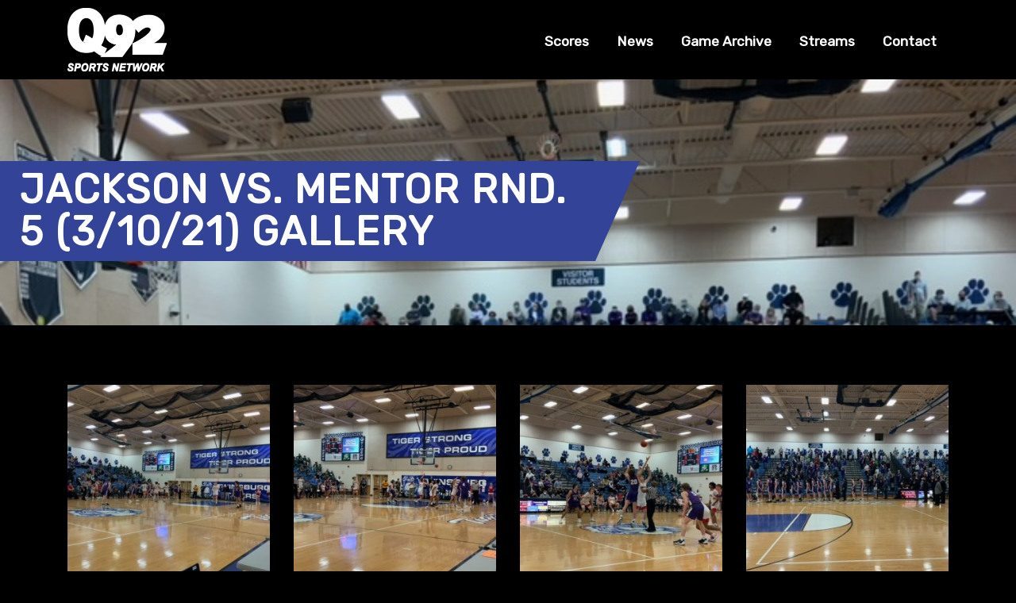

--- FILE ---
content_type: text/html; charset=UTF-8
request_url: https://www.q92radiosports.com/photo-galleries/jackson-vs-mentor-rnd-5-3-10-21/
body_size: 6931
content:
<!DOCTYPE html>
<html lang="en">
  <head>
    <meta charset="utf-8">
    <meta http-equiv="X-UA-Compatible" content="IE=edge">
    <meta name="viewport" content="width=device-width, initial-scale=1">
    <link rel="apple-touch-icon" sizes="180x180" href="https://www.q92radiosports.com/wp-content/themes/q92sports-theme/img/favicons/apple-touch-icon.png">
    <link rel="icon" type="image/png" sizes="32x32" href="https://www.q92radiosports.com/wp-content/themes/q92sports-theme/img/favicons/favicon-32x32.png">
    <link rel="icon" type="image/png" sizes="16x16" href="https://www.q92radiosports.com/wp-content/themes/q92sports-theme/img/favicons/favicon-16x16.png">
    <link rel="manifest" href="https://www.q92radiosports.com/wp-content/themes/q92sports-theme/img/favicons/manifest.json">
    <link rel="mask-icon" href="https://www.q92radiosports.com/wp-content/themes/q92sports-theme/img/favicons/safari-pinned-tab.svg" color="#5bbad5">
    <meta name="theme-color" content="#ffffff">
    <!-- The above 3 meta tags *must* come first in the head; any other head content must come *after* these tags -->
    <title>Jackson vs. Mentor RND. 5 (3/10/21) - Q92 Radio Sports</title>
    <meta name='robots' content='index, follow, max-image-preview:large, max-snippet:-1, max-video-preview:-1' />
	<style>img:is([sizes="auto" i], [sizes^="auto," i]) { contain-intrinsic-size: 3000px 1500px }</style>
	
	<!-- This site is optimized with the Yoast SEO plugin v24.9 - https://yoast.com/wordpress/plugins/seo/ -->
	<link rel="canonical" href="https://www.q92radiosports.com/photo-galleries/jackson-vs-mentor-rnd-5-3-10-21/" />
	<meta property="og:locale" content="en_US" />
	<meta property="og:type" content="article" />
	<meta property="og:title" content="Jackson vs. Mentor RND. 5 (3/10/21) - Q92 Radio Sports" />
	<meta property="og:url" content="https://www.q92radiosports.com/photo-galleries/jackson-vs-mentor-rnd-5-3-10-21/" />
	<meta property="og:site_name" content="Q92 Radio Sports" />
	<meta property="article:modified_time" content="2021-03-12T13:17:00+00:00" />
	<meta name="twitter:card" content="summary_large_image" />
	<script type="application/ld+json" class="yoast-schema-graph">{"@context":"https://schema.org","@graph":[{"@type":"WebPage","@id":"https://www.q92radiosports.com/photo-galleries/jackson-vs-mentor-rnd-5-3-10-21/","url":"https://www.q92radiosports.com/photo-galleries/jackson-vs-mentor-rnd-5-3-10-21/","name":"Jackson vs. Mentor RND. 5 (3/10/21) - Q92 Radio Sports","isPartOf":{"@id":"https://www.q92radiosports.com/#website"},"datePublished":"2021-03-12T13:16:00+00:00","dateModified":"2021-03-12T13:17:00+00:00","breadcrumb":{"@id":"https://www.q92radiosports.com/photo-galleries/jackson-vs-mentor-rnd-5-3-10-21/#breadcrumb"},"inLanguage":"en-US","potentialAction":[{"@type":"ReadAction","target":["https://www.q92radiosports.com/photo-galleries/jackson-vs-mentor-rnd-5-3-10-21/"]}]},{"@type":"BreadcrumbList","@id":"https://www.q92radiosports.com/photo-galleries/jackson-vs-mentor-rnd-5-3-10-21/#breadcrumb","itemListElement":[{"@type":"ListItem","position":1,"name":"Home","item":"https://www.q92radiosports.com/"},{"@type":"ListItem","position":2,"name":"Photo Galleries","item":"https://www.q92radiosports.com/photo-galleries/"},{"@type":"ListItem","position":3,"name":"Jackson vs. Mentor RND. 5 (3/10/21)"}]},{"@type":"WebSite","@id":"https://www.q92radiosports.com/#website","url":"https://www.q92radiosports.com/","name":"Q92 Radio Sports","description":"","potentialAction":[{"@type":"SearchAction","target":{"@type":"EntryPoint","urlTemplate":"https://www.q92radiosports.com/?s={search_term_string}"},"query-input":{"@type":"PropertyValueSpecification","valueRequired":true,"valueName":"search_term_string"}}],"inLanguage":"en-US"}]}</script>
	<!-- / Yoast SEO plugin. -->


<link rel='dns-prefetch' href='//cdnjs.cloudflare.com' />
<link rel='dns-prefetch' href='//maxcdn.bootstrapcdn.com' />
<link rel='dns-prefetch' href='//code.jquery.com' />
<link rel='dns-prefetch' href='//fonts.googleapis.com' />
<link rel='stylesheet' id='wp-block-library-css' href='https://www.q92radiosports.com/wp-includes/css/dist/block-library/style.min.css?ver=6.8' type='text/css' media='all' />
<style id='classic-theme-styles-inline-css' type='text/css'>
/*! This file is auto-generated */
.wp-block-button__link{color:#fff;background-color:#32373c;border-radius:9999px;box-shadow:none;text-decoration:none;padding:calc(.667em + 2px) calc(1.333em + 2px);font-size:1.125em}.wp-block-file__button{background:#32373c;color:#fff;text-decoration:none}
</style>
<style id='global-styles-inline-css' type='text/css'>
:root{--wp--preset--aspect-ratio--square: 1;--wp--preset--aspect-ratio--4-3: 4/3;--wp--preset--aspect-ratio--3-4: 3/4;--wp--preset--aspect-ratio--3-2: 3/2;--wp--preset--aspect-ratio--2-3: 2/3;--wp--preset--aspect-ratio--16-9: 16/9;--wp--preset--aspect-ratio--9-16: 9/16;--wp--preset--color--black: #000000;--wp--preset--color--cyan-bluish-gray: #abb8c3;--wp--preset--color--white: #ffffff;--wp--preset--color--pale-pink: #f78da7;--wp--preset--color--vivid-red: #cf2e2e;--wp--preset--color--luminous-vivid-orange: #ff6900;--wp--preset--color--luminous-vivid-amber: #fcb900;--wp--preset--color--light-green-cyan: #7bdcb5;--wp--preset--color--vivid-green-cyan: #00d084;--wp--preset--color--pale-cyan-blue: #8ed1fc;--wp--preset--color--vivid-cyan-blue: #0693e3;--wp--preset--color--vivid-purple: #9b51e0;--wp--preset--gradient--vivid-cyan-blue-to-vivid-purple: linear-gradient(135deg,rgba(6,147,227,1) 0%,rgb(155,81,224) 100%);--wp--preset--gradient--light-green-cyan-to-vivid-green-cyan: linear-gradient(135deg,rgb(122,220,180) 0%,rgb(0,208,130) 100%);--wp--preset--gradient--luminous-vivid-amber-to-luminous-vivid-orange: linear-gradient(135deg,rgba(252,185,0,1) 0%,rgba(255,105,0,1) 100%);--wp--preset--gradient--luminous-vivid-orange-to-vivid-red: linear-gradient(135deg,rgba(255,105,0,1) 0%,rgb(207,46,46) 100%);--wp--preset--gradient--very-light-gray-to-cyan-bluish-gray: linear-gradient(135deg,rgb(238,238,238) 0%,rgb(169,184,195) 100%);--wp--preset--gradient--cool-to-warm-spectrum: linear-gradient(135deg,rgb(74,234,220) 0%,rgb(151,120,209) 20%,rgb(207,42,186) 40%,rgb(238,44,130) 60%,rgb(251,105,98) 80%,rgb(254,248,76) 100%);--wp--preset--gradient--blush-light-purple: linear-gradient(135deg,rgb(255,206,236) 0%,rgb(152,150,240) 100%);--wp--preset--gradient--blush-bordeaux: linear-gradient(135deg,rgb(254,205,165) 0%,rgb(254,45,45) 50%,rgb(107,0,62) 100%);--wp--preset--gradient--luminous-dusk: linear-gradient(135deg,rgb(255,203,112) 0%,rgb(199,81,192) 50%,rgb(65,88,208) 100%);--wp--preset--gradient--pale-ocean: linear-gradient(135deg,rgb(255,245,203) 0%,rgb(182,227,212) 50%,rgb(51,167,181) 100%);--wp--preset--gradient--electric-grass: linear-gradient(135deg,rgb(202,248,128) 0%,rgb(113,206,126) 100%);--wp--preset--gradient--midnight: linear-gradient(135deg,rgb(2,3,129) 0%,rgb(40,116,252) 100%);--wp--preset--font-size--small: 13px;--wp--preset--font-size--medium: 20px;--wp--preset--font-size--large: 36px;--wp--preset--font-size--x-large: 42px;--wp--preset--spacing--20: 0.44rem;--wp--preset--spacing--30: 0.67rem;--wp--preset--spacing--40: 1rem;--wp--preset--spacing--50: 1.5rem;--wp--preset--spacing--60: 2.25rem;--wp--preset--spacing--70: 3.38rem;--wp--preset--spacing--80: 5.06rem;--wp--preset--shadow--natural: 6px 6px 9px rgba(0, 0, 0, 0.2);--wp--preset--shadow--deep: 12px 12px 50px rgba(0, 0, 0, 0.4);--wp--preset--shadow--sharp: 6px 6px 0px rgba(0, 0, 0, 0.2);--wp--preset--shadow--outlined: 6px 6px 0px -3px rgba(255, 255, 255, 1), 6px 6px rgba(0, 0, 0, 1);--wp--preset--shadow--crisp: 6px 6px 0px rgba(0, 0, 0, 1);}:where(.is-layout-flex){gap: 0.5em;}:where(.is-layout-grid){gap: 0.5em;}body .is-layout-flex{display: flex;}.is-layout-flex{flex-wrap: wrap;align-items: center;}.is-layout-flex > :is(*, div){margin: 0;}body .is-layout-grid{display: grid;}.is-layout-grid > :is(*, div){margin: 0;}:where(.wp-block-columns.is-layout-flex){gap: 2em;}:where(.wp-block-columns.is-layout-grid){gap: 2em;}:where(.wp-block-post-template.is-layout-flex){gap: 1.25em;}:where(.wp-block-post-template.is-layout-grid){gap: 1.25em;}.has-black-color{color: var(--wp--preset--color--black) !important;}.has-cyan-bluish-gray-color{color: var(--wp--preset--color--cyan-bluish-gray) !important;}.has-white-color{color: var(--wp--preset--color--white) !important;}.has-pale-pink-color{color: var(--wp--preset--color--pale-pink) !important;}.has-vivid-red-color{color: var(--wp--preset--color--vivid-red) !important;}.has-luminous-vivid-orange-color{color: var(--wp--preset--color--luminous-vivid-orange) !important;}.has-luminous-vivid-amber-color{color: var(--wp--preset--color--luminous-vivid-amber) !important;}.has-light-green-cyan-color{color: var(--wp--preset--color--light-green-cyan) !important;}.has-vivid-green-cyan-color{color: var(--wp--preset--color--vivid-green-cyan) !important;}.has-pale-cyan-blue-color{color: var(--wp--preset--color--pale-cyan-blue) !important;}.has-vivid-cyan-blue-color{color: var(--wp--preset--color--vivid-cyan-blue) !important;}.has-vivid-purple-color{color: var(--wp--preset--color--vivid-purple) !important;}.has-black-background-color{background-color: var(--wp--preset--color--black) !important;}.has-cyan-bluish-gray-background-color{background-color: var(--wp--preset--color--cyan-bluish-gray) !important;}.has-white-background-color{background-color: var(--wp--preset--color--white) !important;}.has-pale-pink-background-color{background-color: var(--wp--preset--color--pale-pink) !important;}.has-vivid-red-background-color{background-color: var(--wp--preset--color--vivid-red) !important;}.has-luminous-vivid-orange-background-color{background-color: var(--wp--preset--color--luminous-vivid-orange) !important;}.has-luminous-vivid-amber-background-color{background-color: var(--wp--preset--color--luminous-vivid-amber) !important;}.has-light-green-cyan-background-color{background-color: var(--wp--preset--color--light-green-cyan) !important;}.has-vivid-green-cyan-background-color{background-color: var(--wp--preset--color--vivid-green-cyan) !important;}.has-pale-cyan-blue-background-color{background-color: var(--wp--preset--color--pale-cyan-blue) !important;}.has-vivid-cyan-blue-background-color{background-color: var(--wp--preset--color--vivid-cyan-blue) !important;}.has-vivid-purple-background-color{background-color: var(--wp--preset--color--vivid-purple) !important;}.has-black-border-color{border-color: var(--wp--preset--color--black) !important;}.has-cyan-bluish-gray-border-color{border-color: var(--wp--preset--color--cyan-bluish-gray) !important;}.has-white-border-color{border-color: var(--wp--preset--color--white) !important;}.has-pale-pink-border-color{border-color: var(--wp--preset--color--pale-pink) !important;}.has-vivid-red-border-color{border-color: var(--wp--preset--color--vivid-red) !important;}.has-luminous-vivid-orange-border-color{border-color: var(--wp--preset--color--luminous-vivid-orange) !important;}.has-luminous-vivid-amber-border-color{border-color: var(--wp--preset--color--luminous-vivid-amber) !important;}.has-light-green-cyan-border-color{border-color: var(--wp--preset--color--light-green-cyan) !important;}.has-vivid-green-cyan-border-color{border-color: var(--wp--preset--color--vivid-green-cyan) !important;}.has-pale-cyan-blue-border-color{border-color: var(--wp--preset--color--pale-cyan-blue) !important;}.has-vivid-cyan-blue-border-color{border-color: var(--wp--preset--color--vivid-cyan-blue) !important;}.has-vivid-purple-border-color{border-color: var(--wp--preset--color--vivid-purple) !important;}.has-vivid-cyan-blue-to-vivid-purple-gradient-background{background: var(--wp--preset--gradient--vivid-cyan-blue-to-vivid-purple) !important;}.has-light-green-cyan-to-vivid-green-cyan-gradient-background{background: var(--wp--preset--gradient--light-green-cyan-to-vivid-green-cyan) !important;}.has-luminous-vivid-amber-to-luminous-vivid-orange-gradient-background{background: var(--wp--preset--gradient--luminous-vivid-amber-to-luminous-vivid-orange) !important;}.has-luminous-vivid-orange-to-vivid-red-gradient-background{background: var(--wp--preset--gradient--luminous-vivid-orange-to-vivid-red) !important;}.has-very-light-gray-to-cyan-bluish-gray-gradient-background{background: var(--wp--preset--gradient--very-light-gray-to-cyan-bluish-gray) !important;}.has-cool-to-warm-spectrum-gradient-background{background: var(--wp--preset--gradient--cool-to-warm-spectrum) !important;}.has-blush-light-purple-gradient-background{background: var(--wp--preset--gradient--blush-light-purple) !important;}.has-blush-bordeaux-gradient-background{background: var(--wp--preset--gradient--blush-bordeaux) !important;}.has-luminous-dusk-gradient-background{background: var(--wp--preset--gradient--luminous-dusk) !important;}.has-pale-ocean-gradient-background{background: var(--wp--preset--gradient--pale-ocean) !important;}.has-electric-grass-gradient-background{background: var(--wp--preset--gradient--electric-grass) !important;}.has-midnight-gradient-background{background: var(--wp--preset--gradient--midnight) !important;}.has-small-font-size{font-size: var(--wp--preset--font-size--small) !important;}.has-medium-font-size{font-size: var(--wp--preset--font-size--medium) !important;}.has-large-font-size{font-size: var(--wp--preset--font-size--large) !important;}.has-x-large-font-size{font-size: var(--wp--preset--font-size--x-large) !important;}
:where(.wp-block-post-template.is-layout-flex){gap: 1.25em;}:where(.wp-block-post-template.is-layout-grid){gap: 1.25em;}
:where(.wp-block-columns.is-layout-flex){gap: 2em;}:where(.wp-block-columns.is-layout-grid){gap: 2em;}
:root :where(.wp-block-pullquote){font-size: 1.5em;line-height: 1.6;}
</style>
<link rel='stylesheet' id='awesome-weather-css' href='https://www.q92radiosports.com/wp-content/plugins/awesome-weather/awesome-weather.css?ver=6.8' type='text/css' media='all' />
<style id='awesome-weather-inline-css' type='text/css'>
.awesome-weather-wrap { font-family: 'Open Sans', sans-serif;  font-weight: 400; font-size: 14px; line-height: 14px; } 
</style>
<link rel='stylesheet' id='opensans-googlefont-css' href='https://fonts.googleapis.com/css?family=Open+Sans%3A400%2C300&#038;ver=6.8' type='text/css' media='all' />
<link rel='stylesheet' id='font-awesome-css' href='https://www.q92radiosports.com/wp-content/plugins/componentizer/css/font-awesome.min.css?ver=6.8' type='text/css' media='all' />
<link rel='stylesheet' id='lightbox-css-css' href='https://www.q92radiosports.com/wp-content/plugins/componentizer/js/lightbox/css/lightbox.min.css?ver=6.8' type='text/css' media='all' />
<link rel='stylesheet' id='google-fonts-css' href='https://fonts.googleapis.com/css?family=Josefin+Sans%7CRubik%7CRoboto%7CPermanent+Marker&#038;ver=6.8' type='text/css' media='' />
<link rel='stylesheet' id='animate-css-css' href='https://www.q92radiosports.com/wp-content/themes/q92sports-theme/css/animate.css?ver=6.8' type='text/css' media='' />
<link rel='stylesheet' id='yop-public-css' href='https://www.q92radiosports.com/wp-content/plugins/yop-poll/public/assets/css/yop-poll-public-6.5.37.css?ver=6.8' type='text/css' media='all' />
<style id='css-overrides-inline-css' type='text/css'>
/*.component:first-of-type {margin-top:0px!important;}*/.basic-yop-poll-container{z-index:100!important;}.full-screen-billboard{margin-top:45px!important;}.full-screen-billboard h2{  font-size:3rem}.full-screen-billboard h2 span.smaller{  font-size:3.5rem!important;}@media(min-width:768px){  .full-screen-billboard h2{    font-size:4rem!important;  }  .header-v1{    background-color:rgba(0,0,0,0.25);  }}.full-screen-billboard .action-buttons{margin-left:0px!important;}.sidebar-ad{max-width:350px!important;  margin:auto!important;}.title-image-back{height:325px!important;}
</style>
<script type="text/javascript" src="https://code.jquery.com/jquery-2.2.4.min.js?ver=6.8" id="jquery-js"></script>
<script type="text/javascript" src="https://maxcdn.bootstrapcdn.com/bootstrap/3.3.7/js/bootstrap.min.js?ver=3.3.7" id="bootstrap-js-js"></script>
<script type="text/javascript" src="https://cdnjs.cloudflare.com/ajax/libs/jquery.isotope/3.0.4/isotope.pkgd.min.js?ver=6.8" id="isotope-js"></script>
<script type="text/javascript" src="https://www.q92radiosports.com/wp-content/themes/q92sports-theme/js/custom_ga.js?ver=6.8" id="custom_ga-js"></script>
<script type="text/javascript" src="https://www.q92radiosports.com/wp-content/themes/q92sports-theme/js/lightbox/js/lightbox.js?ver=6.8" id="lightbox-js"></script>
<script type="text/javascript" id="yop-public-js-extra">
/* <![CDATA[ */
var objectL10n = {"yopPollParams":{"urlParams":{"ajax":"https:\/\/www.q92radiosports.com\/wp-admin\/admin-ajax.php","wpLogin":"https:\/\/www.q92radiosports.com\/wp-login.php?redirect_to=https%3A%2F%2Fwww.q92radiosports.com%2Fwp-admin%2Fadmin-ajax.php%3Faction%3Dyop_poll_record_wordpress_vote"},"apiParams":{"reCaptcha":{"siteKey":""},"reCaptchaV2Invisible":{"siteKey":""},"reCaptchaV3":{"siteKey":""},"hCaptcha":{"siteKey":""},"cloudflareTurnstile":{"siteKey":""}},"captchaParams":{"imgPath":"https:\/\/www.q92radiosports.com\/wp-content\/plugins\/yop-poll\/public\/assets\/img\/","url":"https:\/\/www.q92radiosports.com\/wp-content\/plugins\/yop-poll\/app.php","accessibilityAlt":"","accessibilityTitle":"","accessibilityDescription":"","explanation":"","refreshAlt":"","refreshTitle":""},"voteParams":{"invalidPoll":"","noAnswersSelected":"","minAnswersRequired":"","maxAnswersRequired":"","noAnswerForOther":"","noValueForCustomField":"","tooManyCharsForCustomField":"Text for {custom_field_name} is too long","consentNotChecked":"","noCaptchaSelected":"","thankYou":""},"resultsParams":{"singleVote":"","multipleVotes":"","singleAnswer":"","multipleAnswers":""}}};
/* ]]> */
</script>
<script type="text/javascript" src="https://www.q92radiosports.com/wp-content/plugins/yop-poll/public/assets/js/yop-poll-public-6.5.37.min.js?ver=6.8" id="yop-public-js"></script>
<link rel="https://api.w.org/" href="https://www.q92radiosports.com/wp-json/" /><link rel="EditURI" type="application/rsd+xml" title="RSD" href="https://www.q92radiosports.com/xmlrpc.php?rsd" />
<meta name="generator" content="WordPress 6.8" />
<link rel='shortlink' href='https://www.q92radiosports.com/?p=3882' />
<script>
    (function(i,s,o,g,r,a,m){i['GoogleAnalyticsObject']=r;i[r]=i[r]||function(){
    (i[r].q=i[r].q||[]).push(arguments)},i[r].l=1*new Date();a=s.createElement(o),
    m=s.getElementsByTagName(o)[0];a.async=1;a.src=g;m.parentNode.insertBefore(a,m)
    })(window,document,'script','https://www.google-analytics.com/analytics.js','ga');

    ga('create', 'UA-127559875-1', 'auto');
    ga('send', 'pageview');

</script>
    <script>
        var liveStreamLink = '';
    </script>

        <!-- HTML5 shim and Respond.js for IE8 support of HTML5 elements and media queries -->
    <!-- WARNING: Respond.js doesn't work if you view the page via file:// -->
    <!--[if lt IE 9]>
      <script src="https://oss.maxcdn.com/html5shiv/3.7.2/html5shiv.min.js"></script>
      <script src="https://oss.maxcdn.com/respond/1.4.2/respond.min.js"></script>
    <![endif]-->
    <script>try{Typekit.load({ async: true });}catch(e){}</script>
    <link href="https://www.q92radiosports.com/wp-content/themes/q92sports-theme/css/style.css" rel="stylesheet">
  </head>
  <body class="wp-singular photo_galleries-template-default single single-photo_galleries postid-3882 wp-theme-q92sports-theme">
    
<style>
  .header-v1{
    background-color: #000000;
    transition: all .25s;
  }
  .header-v1.sticky.stuck{
    transition: all .25s;
    background-color: #1e73be;
  }
</style>

<div class="header-v1 desktop-header sticky hidden-xs " style="">
  <div class="container">
    <!-- Start Header Navigation -->
        <div class="">
                      <div class="col-md-2 text-left">
                              <a href="/" class="logo-link">
                  <img src="https://d5ufkx8libmbn.cloudfront.net/wp-content/uploads/sites/30/2018/11/20161523/q92sportslogo.png" class="logo img-responsive" alt="">
                </a>
                            </div>
                        <div class="col-md-10 text-right">
              <ul id="menu-header-menu" class="main-navigation"><li id="menu-item-110" class="menu-item menu-item-type-post_type_archive menu-item-object-scores menu-item-110"><a href="https://www.q92radiosports.com/scores/">Scores</a></li>
<li id="menu-item-106" class="menu-item menu-item-type-post_type menu-item-object-page menu-item-106"><a href="https://www.q92radiosports.com/news/">News</a></li>
<li id="menu-item-4306" class="menu-item menu-item-type-custom menu-item-object-custom menu-item-4306"><a href="https://soundcloud.com/user-3960111">Game Archive</a></li>
<li id="menu-item-108" class="menu-item menu-item-type-post_type menu-item-object-page menu-item-108"><a href="https://www.q92radiosports.com/streams/">Streams</a></li>
<li id="menu-item-107" class="menu-item menu-item-type-post_type menu-item-object-page menu-item-107"><a href="https://www.q92radiosports.com/contact/">Contact</a></li>
</ul>            </div>
                    </div>
  </div>
</div>
<div class="header-v1 mobile-header sticky " style="">
  <div class="container">
              <a href="/" class="logo-link center">
            <img src="https://d5ufkx8libmbn.cloudfront.net/wp-content/uploads/sites/30/2018/11/20161523/q92sportslogo.png" class="logo img-responsive" alt="">
          </a>
              <div class="button-container right" id="toggle">
              <i class='fa fa-bars'></i>
          </div>
    <div class="overlay-menu-container slide-down animated" id="overlay">
      <div class="container">
                      <a href="/" class="overlay-logo-link center">
                <img src="https://d5ufkx8libmbn.cloudfront.net/wp-content/uploads/sites/30/2018/11/20161523/q92sportslogo.png" class="logo img-responsive" alt="">
              </a>
                      <div class="overlay-button-container right" id="toggle-close">
                      <i class='fa fa-times'></i>
                    </div>
      </div>

      <nav class="overlay-menu">
        <div class="container">
          <ul id="mobileNavigation" class="main-navigation"><li class="menu-item menu-item-type-post_type_archive menu-item-object-scores menu-item-110"><a href="https://www.q92radiosports.com/scores/">Scores</a></li>
<li class="menu-item menu-item-type-post_type menu-item-object-page menu-item-106"><a href="https://www.q92radiosports.com/news/">News</a></li>
<li class="menu-item menu-item-type-custom menu-item-object-custom menu-item-4306"><a href="https://soundcloud.com/user-3960111">Game Archive</a></li>
<li class="menu-item menu-item-type-post_type menu-item-object-page menu-item-108"><a href="https://www.q92radiosports.com/streams/">Streams</a></li>
<li class="menu-item menu-item-type-post_type menu-item-object-page menu-item-107"><a href="https://www.q92radiosports.com/contact/">Contact</a></li>
</ul>                  </div>
      </nav>
    </div>
  </div>
</div>
<script>
  var menuAnimationIn = "slideInDown";
  var menuAnimationOut = "slideOutUp";
    //var duration = .45;

  $().ready(function(){

          pushContentForNav();
      $(window).resize(function(){
        pushContentForNav();
      });
        $('.main-navigation .sub-menu').addClass('animated');
    //$(".animated").css('animation-duration','.5s');

    $('.header-v1 .sub-menu').addClass('animated');

    $('.header-v1 #toggle').click(function(){
        show($('#overlay'));
    })
    $('.header-v1 #toggle-close').click(function(){
        hide($("#overlay"));
     })
     $('.header-v1 .menu-item-has-children > a').click(function(){
       if($(this).hasClass('open')){
         $(this).removeClass('open');
         hideSubMenu($(this).siblings('.main-navigation .sub-menu'));
         return false;
       }else{
         $(this).addClass('open');
         showSubMenu($(this).siblings('.main-navigation .sub-menu'));
         return false;
       }

     })
  })
  function show(element){
    element.css("visibility","visible").removeClass(menuAnimationOut).addClass(menuAnimationIn);
  }
  function hide(element){
    element.removeClass(menuAnimationIn).addClass(menuAnimationOut);

  }
  function showSubMenu(element){
      element.slideDown(function(){
        element.show();
      })
  }
  function hideSubMenu(element){
    element.slideUp(function(){
      element.hide();
    })
  }

  function pushContentForNav(){
    console.log("PUSHING CONTENT");
      if($('.mobile-header').css('display') == 'none'){ //if we're on desktop
        $('.component:first').css('margin-top',$('.desktop-header').height()+20);
      }else{
        $('.component:first').css('margin-top',$('.mobile-header').height()+20);
      }

  }

</script>
<script>
var menuDefaultLogo = false;
var menuMobileLogo = false;
function swapLogo(stuck = false){
    if(stuck){
    if(menuDefaultLogo == false){
      menuDefaultLogo = $('.desktop-header .logo-link > .logo').attr('src');
      $('.desktop-header .logo-link > .logo').attr('src','https://d5ufkx8libmbn.cloudfront.net/wp-content/uploads/sites/30/2018/11/20161523/q92sportslogo.png');
    }
  }else{
    $('.desktop-header .logo-link > .logo').attr('src',menuDefaultLogo);
    menuDefaultLogo = false;
  }
  }
function swapMobileLogo(stuck = false){
  }
$().ready(function(){
  window.addEventListener('scroll', function(e){
      var distanceY = window.pageYOffset || document.documentElement.scrollTop,
      shrinkOn = $(".header-v1").length>0?0:95,
      header = document.querySelector(".header-v1");
      if (distanceY > shrinkOn) {
          if($('.header-v1').hasClass('sticky') && !$('.header-v1').hasClass('stuck')){
            $('.header-v1').addClass('stuck');
            swapLogo(true);
            swapMobileLogo(true);
          }
      } else {
        if($('.header-v1').hasClass('sticky') && $('.header-v1').hasClass('stuck')){
          $('.header-v1').removeClass('stuck');
          swapLogo();
          swapMobileLogo();
        }
      }
  })
})
</script>
<div class="title-image-back component" style="background-image:url(https://d5ufkx8libmbn.cloudfront.net/wp-content/uploads/sites/30/2021/03/12131439/image69.jpeg);background-size:cover;background-position:top center;">
  <div class="tag">
    <h1>Jackson vs. Mentor RND. 5 (3/10/21) Gallery</h1>
  </div>
</div>
  <div class="container">
    <div class="component">
      <div class="gallery-container mt40">
                  <div class="col-sm-3 mb20">
            <a href="https://d5ufkx8libmbn.cloudfront.net/wp-content/uploads/sites/30/2021/03/12131315/image010.jpeg" data-lightbox="gallery">
              <img src="https://d5ufkx8libmbn.cloudfront.net/wp-content/uploads/sites/30/2021/03/12131315/image010-300x300.jpeg" class="img-responsive">
            </a>
          </div>
                  <div class="col-sm-3 mb20">
            <a href="https://d5ufkx8libmbn.cloudfront.net/wp-content/uploads/sites/30/2021/03/12131328/image127.jpeg" data-lightbox="gallery">
              <img src="https://d5ufkx8libmbn.cloudfront.net/wp-content/uploads/sites/30/2021/03/12131328/image127-300x300.jpeg" class="img-responsive">
            </a>
          </div>
                  <div class="col-sm-3 mb20">
            <a href="https://d5ufkx8libmbn.cloudfront.net/wp-content/uploads/sites/30/2021/03/12131344/image219.jpeg" data-lightbox="gallery">
              <img src="https://d5ufkx8libmbn.cloudfront.net/wp-content/uploads/sites/30/2021/03/12131344/image219-300x300.jpeg" class="img-responsive">
            </a>
          </div>
                  <div class="col-sm-3 mb20">
            <a href="https://d5ufkx8libmbn.cloudfront.net/wp-content/uploads/sites/30/2021/03/12131359/image318.jpeg" data-lightbox="gallery">
              <img src="https://d5ufkx8libmbn.cloudfront.net/wp-content/uploads/sites/30/2021/03/12131359/image318-300x300.jpeg" class="img-responsive">
            </a>
          </div>
                  <div class="col-sm-3 mb20">
            <a href="https://d5ufkx8libmbn.cloudfront.net/wp-content/uploads/sites/30/2021/03/12131412/image49.jpeg" data-lightbox="gallery">
              <img src="https://d5ufkx8libmbn.cloudfront.net/wp-content/uploads/sites/30/2021/03/12131412/image49-300x300.jpeg" class="img-responsive">
            </a>
          </div>
                  <div class="col-sm-3 mb20">
            <a href="https://d5ufkx8libmbn.cloudfront.net/wp-content/uploads/sites/30/2021/03/12131425/image58.jpeg" data-lightbox="gallery">
              <img src="https://d5ufkx8libmbn.cloudfront.net/wp-content/uploads/sites/30/2021/03/12131425/image58-300x300.jpeg" class="img-responsive">
            </a>
          </div>
                  <div class="col-sm-3 mb20">
            <a href="https://d5ufkx8libmbn.cloudfront.net/wp-content/uploads/sites/30/2021/03/12131439/image69.jpeg" data-lightbox="gallery">
              <img src="https://d5ufkx8libmbn.cloudfront.net/wp-content/uploads/sites/30/2021/03/12131439/image69-300x300.jpeg" class="img-responsive">
            </a>
          </div>
              </div>
    </div>
  </div>

  <footer class="base-footer">
    <div class="container">
      <div class="row">
        <div class="col-md-4 col-sm-6">
          <p>
            393 Smyth Ave. NE          </p>
          <p>
            Alliance,&nbsp;Ohio&nbsp;&nbsp;44601          </p>
          <p>
            © Copyright 2018  D.A. Peterson, Inc.,All rights reserved.          </p>
          <p>
            <a href="mailto:"></a>
          </p>
        </div>
        <div class="col-md-8 col-sm-6">
          <div class="layout-2">
  <div class="menu-header-menu-container"><ul id="menu-header-menu-1" class="nav footer-nav footer-nav-navigation"><li class="menu-item menu-item-type-post_type_archive menu-item-object-scores menu-item-110"><a href="https://www.q92radiosports.com/scores/">Scores</a></li>
<li class="menu-item menu-item-type-post_type menu-item-object-page menu-item-106"><a href="https://www.q92radiosports.com/news/">News</a></li>
<li class="menu-item menu-item-type-custom menu-item-object-custom menu-item-4306"><a href="https://soundcloud.com/user-3960111">Game Archive</a></li>
<li class="menu-item menu-item-type-post_type menu-item-object-page menu-item-108"><a href="https://www.q92radiosports.com/streams/">Streams</a></li>
<li class="menu-item menu-item-type-post_type menu-item-object-page menu-item-107"><a href="https://www.q92radiosports.com/contact/">Contact</a></li>
</ul></div>  
</div>
        </div>
      </div>
    </div>
  </footer>
<script type="speculationrules">
{"prefetch":[{"source":"document","where":{"and":[{"href_matches":"\/*"},{"not":{"href_matches":["\/wp-*.php","\/wp-admin\/*","\/wp-content\/uploads\/sites\/30\/*","\/wp-content\/*","\/wp-content\/plugins\/*","\/wp-content\/themes\/q92sports-theme\/*","\/*\\?(.+)"]}},{"not":{"selector_matches":"a[rel~=\"nofollow\"]"}},{"not":{"selector_matches":".no-prefetch, .no-prefetch a"}}]},"eagerness":"conservative"}]}
</script>
<script type="text/javascript">
    function trackGaBtnClick(e, label,dest){
        console.log(e);
        e.preventDefault();
        ga('send', {
            hitType: 'event',
            eventCategory: 'Button',
            eventAction: 'click',
            eventLabel: label,
            hitCallback: function() {
                window.location = dest;
            }
        });
    }
</script>
<script type="text/javascript" src="https://cdnjs.cloudflare.com/ajax/libs/jarallax/1.7.3/jarallax.min.js" id="jarallax-js"></script>
<script type="text/javascript" src="https://www.q92radiosports.com/wp-content/plugins/componentizer/js/onPageScroll.js" id="on-page-scroll-js"></script>
<script type="text/javascript" src="https://www.q92radiosports.com/wp-content/plugins/componentizer/js/lightbox/js/lightbox.min.js" id="lightbox-js-js"></script>
<script type="text/javascript" src="https://www.q92radiosports.com/wp-content/plugins/componentizer/js/jquery.vide.min.js" id="vide-js"></script>
</body>
</html>


--- FILE ---
content_type: text/css
request_url: https://www.q92radiosports.com/wp-content/themes/q92sports-theme/css/style.css
body_size: 159413
content:
.mt0{margin-top:0!important}.mt5{margin-top:5px!important}.mt10{margin-top:10px!important}.mt15{margin-top:15px!important}.mt20{margin-top:20px!important}.mt25{margin-top:25px!important}.mt30{margin-top:30px!important}.mt40{margin-top:40px!important}.mt50{margin-top:50px!important}.mt60{margin-top:60px!important}.mt70{margin-top:70px!important}.mt75{margin-top:75px!important}.mt80{margin-top:80px!important}.mb0{margin-bottom:0!important}.mb5{margin-bottom:5px!important}.mb10{margin-bottom:10px!important}.mb15{margin-bottom:15px!important}.mb20{margin-bottom:20px!important}.mb25{margin-bottom:25px!important}.mb30{margin-bottom:30px!important}.mb40{margin-bottom:40px!important}.mb50{margin-bottom:50px!important}.mb60{margin-bottom:60px!important}.mb80{margin-bottom:80px!important}.pt0{padding-top:0!important}.pt5{padding-top:5px!important}.pt10{padding-top:10px!important}.pt15{padding-top:15px!important}.pt20{padding-top:20px!important}.pt25{padding-top:25px!important}.pt30{padding-top:30px!important}.pt40{padding-top:40px!important}.pt50{padding-top:50px!important}.pt60{padding-top:60px!important}.pt80{padding-top:80px!important}.pt100{padding-top:100px!important}.pb0{padding-bottom:0!important}.pb5{padding-bottom:5px!important}.pb10{padding-bottom:10px!important}.pb15{padding-bottom:15px!important}.pb20{padding-bottom:20px!important}.pb25{padding-bottom:25px!important}.pb30{padding-bottom:30px!important}.pb40{padding-bottom:40px!important}.pb50{padding-bottom:50px!important}.pb60{padding-bottom:60px!important}.pb80{padding-bottom:80px!important}.pb100{padding-bottom:100px!important}.pl0{padding-left:0!important}.pr0{padding-right:0!important}.no-gutter>[class*=col-]{padding-right:0;padding-left:0}/*!
 * Bootstrap v3.3.7 (http://getbootstrap.com)
 * Copyright 2011-2016 Twitter, Inc.
 * Licensed under MIT (https://github.com/twbs/bootstrap/blob/master/LICENSE)
 *//*! normalize.css v3.0.3 | MIT License | github.com/necolas/normalize.css */html{font-family:sans-serif;-ms-text-size-adjust:100%;-webkit-text-size-adjust:100%}body{margin:0}article,aside,details,figcaption,figure,footer,header,hgroup,main,menu,nav,section,summary{display:block}audio,canvas,progress,video{display:inline-block;vertical-align:baseline}audio:not([controls]){display:none;height:0}[hidden],template{display:none}a{background-color:transparent}a:active,a:hover{outline:0}abbr[title]{border-bottom:1px dotted}b,strong{font-weight:700}dfn{font-style:italic}h1{font-size:2em;margin:.67em 0}mark{background:#ff0;color:#000}small{font-size:80%}sub,sup{font-size:75%;line-height:0;position:relative;vertical-align:baseline}sup{top:-.5em}sub{bottom:-.25em}img{border:0}svg:not(:root){overflow:hidden}figure{margin:1em 40px}hr{box-sizing:content-box;height:0}pre{overflow:auto}code,kbd,pre,samp{font-family:monospace,monospace;font-size:1em}button,input,optgroup,select,textarea{color:inherit;font:inherit;margin:0}button{overflow:visible}button,select{text-transform:none}button,html input[type=button],input[type=reset],input[type=submit]{-webkit-appearance:button;cursor:pointer}button[disabled],html input[disabled]{cursor:default}button::-moz-focus-inner,input::-moz-focus-inner{border:0;padding:0}input{line-height:normal}input[type=checkbox],input[type=radio]{box-sizing:border-box;padding:0}input[type=number]::-webkit-inner-spin-button,input[type=number]::-webkit-outer-spin-button{height:auto}input[type=search]{-webkit-appearance:textfield;box-sizing:content-box}input[type=search]::-webkit-search-cancel-button,input[type=search]::-webkit-search-decoration{-webkit-appearance:none}fieldset{border:1px solid silver;margin:0 2px;padding:.35em .625em .75em}legend{border:0;padding:0}textarea{overflow:auto}optgroup{font-weight:700}table{border-collapse:collapse;border-spacing:0}td,th{padding:0}/*! Source: https://github.com/h5bp/html5-boilerplate/blob/master/src/css/main.css */@media print{*,:after,:before{background:0 0!important;color:#000!important;box-shadow:none!important;text-shadow:none!important}a,a:visited{text-decoration:underline}a[href]:after{content:" (" attr(href) ")"}abbr[title]:after{content:" (" attr(title) ")"}a[href^="#"]:after,a[href^="javascript:"]:after{content:""}blockquote,pre{border:1px solid #999;page-break-inside:avoid}thead{display:table-header-group}img,tr{page-break-inside:avoid}img{max-width:100%!important}h2,h3,p{orphans:3;widows:3}h2,h3{page-break-after:avoid}.navbar{display:none}.btn>.caret,.dropup>.btn>.caret{border-top-color:#000!important}.label{border:1px solid #000}.table{border-collapse:collapse!important}.table td,.table th{background-color:#fff!important}.table-bordered td,.table-bordered th{border:1px solid #ddd!important}}@font-face{font-family:'Glyphicons Halflings';src:url(../fonts/bootstrap/glyphicons-halflings-regular.eot);src:url(../fonts/bootstrap/glyphicons-halflings-regular.eot?#iefix) format("embedded-opentype"),url(../fonts/bootstrap/glyphicons-halflings-regular.woff2) format("woff2"),url(../fonts/bootstrap/glyphicons-halflings-regular.woff) format("woff"),url(../fonts/bootstrap/glyphicons-halflings-regular.ttf) format("truetype"),url(../fonts/bootstrap/glyphicons-halflings-regular.svg#glyphicons_halflingsregular) format("svg")}.glyphicon{position:relative;top:1px;display:inline-block;font-family:'Glyphicons Halflings';font-style:normal;font-weight:400;line-height:1;-webkit-font-smoothing:antialiased;-moz-osx-font-smoothing:grayscale}.glyphicon-asterisk:before{content:"\002a"}.glyphicon-plus:before{content:"\002b"}.glyphicon-eur:before,.glyphicon-euro:before{content:"\20ac"}.glyphicon-minus:before{content:"\2212"}.glyphicon-cloud:before{content:"\2601"}.glyphicon-envelope:before{content:"\2709"}.glyphicon-pencil:before{content:"\270f"}.glyphicon-glass:before{content:"\e001"}.glyphicon-music:before{content:"\e002"}.glyphicon-search:before{content:"\e003"}.glyphicon-heart:before{content:"\e005"}.glyphicon-star:before{content:"\e006"}.glyphicon-star-empty:before{content:"\e007"}.glyphicon-user:before{content:"\e008"}.glyphicon-film:before{content:"\e009"}.glyphicon-th-large:before{content:"\e010"}.glyphicon-th:before{content:"\e011"}.glyphicon-th-list:before{content:"\e012"}.glyphicon-ok:before{content:"\e013"}.glyphicon-remove:before{content:"\e014"}.glyphicon-zoom-in:before{content:"\e015"}.glyphicon-zoom-out:before{content:"\e016"}.glyphicon-off:before{content:"\e017"}.glyphicon-signal:before{content:"\e018"}.glyphicon-cog:before{content:"\e019"}.glyphicon-trash:before{content:"\e020"}.glyphicon-home:before{content:"\e021"}.glyphicon-file:before{content:"\e022"}.glyphicon-time:before{content:"\e023"}.glyphicon-road:before{content:"\e024"}.glyphicon-download-alt:before{content:"\e025"}.glyphicon-download:before{content:"\e026"}.glyphicon-upload:before{content:"\e027"}.glyphicon-inbox:before{content:"\e028"}.glyphicon-play-circle:before{content:"\e029"}.glyphicon-repeat:before{content:"\e030"}.glyphicon-refresh:before{content:"\e031"}.glyphicon-list-alt:before{content:"\e032"}.glyphicon-lock:before{content:"\e033"}.glyphicon-flag:before{content:"\e034"}.glyphicon-headphones:before{content:"\e035"}.glyphicon-volume-off:before{content:"\e036"}.glyphicon-volume-down:before{content:"\e037"}.glyphicon-volume-up:before{content:"\e038"}.glyphicon-qrcode:before{content:"\e039"}.glyphicon-barcode:before{content:"\e040"}.glyphicon-tag:before{content:"\e041"}.glyphicon-tags:before{content:"\e042"}.glyphicon-book:before{content:"\e043"}.glyphicon-bookmark:before{content:"\e044"}.glyphicon-print:before{content:"\e045"}.glyphicon-camera:before{content:"\e046"}.glyphicon-font:before{content:"\e047"}.glyphicon-bold:before{content:"\e048"}.glyphicon-italic:before{content:"\e049"}.glyphicon-text-height:before{content:"\e050"}.glyphicon-text-width:before{content:"\e051"}.glyphicon-align-left:before{content:"\e052"}.glyphicon-align-center:before{content:"\e053"}.glyphicon-align-right:before{content:"\e054"}.glyphicon-align-justify:before{content:"\e055"}.glyphicon-list:before{content:"\e056"}.glyphicon-indent-left:before{content:"\e057"}.glyphicon-indent-right:before{content:"\e058"}.glyphicon-facetime-video:before{content:"\e059"}.glyphicon-picture:before{content:"\e060"}.glyphicon-map-marker:before{content:"\e062"}.glyphicon-adjust:before{content:"\e063"}.glyphicon-tint:before{content:"\e064"}.glyphicon-edit:before{content:"\e065"}.glyphicon-share:before{content:"\e066"}.glyphicon-check:before{content:"\e067"}.glyphicon-move:before{content:"\e068"}.glyphicon-step-backward:before{content:"\e069"}.glyphicon-fast-backward:before{content:"\e070"}.glyphicon-backward:before{content:"\e071"}.glyphicon-play:before{content:"\e072"}.glyphicon-pause:before{content:"\e073"}.glyphicon-stop:before{content:"\e074"}.glyphicon-forward:before{content:"\e075"}.glyphicon-fast-forward:before{content:"\e076"}.glyphicon-step-forward:before{content:"\e077"}.glyphicon-eject:before{content:"\e078"}.glyphicon-chevron-left:before{content:"\e079"}.glyphicon-chevron-right:before{content:"\e080"}.glyphicon-plus-sign:before{content:"\e081"}.glyphicon-minus-sign:before{content:"\e082"}.glyphicon-remove-sign:before{content:"\e083"}.glyphicon-ok-sign:before{content:"\e084"}.glyphicon-question-sign:before{content:"\e085"}.glyphicon-info-sign:before{content:"\e086"}.glyphicon-screenshot:before{content:"\e087"}.glyphicon-remove-circle:before{content:"\e088"}.glyphicon-ok-circle:before{content:"\e089"}.glyphicon-ban-circle:before{content:"\e090"}.glyphicon-arrow-left:before{content:"\e091"}.glyphicon-arrow-right:before{content:"\e092"}.glyphicon-arrow-up:before{content:"\e093"}.glyphicon-arrow-down:before{content:"\e094"}.glyphicon-share-alt:before{content:"\e095"}.glyphicon-resize-full:before{content:"\e096"}.glyphicon-resize-small:before{content:"\e097"}.glyphicon-exclamation-sign:before{content:"\e101"}.glyphicon-gift:before{content:"\e102"}.glyphicon-leaf:before{content:"\e103"}.glyphicon-fire:before{content:"\e104"}.glyphicon-eye-open:before{content:"\e105"}.glyphicon-eye-close:before{content:"\e106"}.glyphicon-warning-sign:before{content:"\e107"}.glyphicon-plane:before{content:"\e108"}.glyphicon-calendar:before{content:"\e109"}.glyphicon-random:before{content:"\e110"}.glyphicon-comment:before{content:"\e111"}.glyphicon-magnet:before{content:"\e112"}.glyphicon-chevron-up:before{content:"\e113"}.glyphicon-chevron-down:before{content:"\e114"}.glyphicon-retweet:before{content:"\e115"}.glyphicon-shopping-cart:before{content:"\e116"}.glyphicon-folder-close:before{content:"\e117"}.glyphicon-folder-open:before{content:"\e118"}.glyphicon-resize-vertical:before{content:"\e119"}.glyphicon-resize-horizontal:before{content:"\e120"}.glyphicon-hdd:before{content:"\e121"}.glyphicon-bullhorn:before{content:"\e122"}.glyphicon-bell:before{content:"\e123"}.glyphicon-certificate:before{content:"\e124"}.glyphicon-thumbs-up:before{content:"\e125"}.glyphicon-thumbs-down:before{content:"\e126"}.glyphicon-hand-right:before{content:"\e127"}.glyphicon-hand-left:before{content:"\e128"}.glyphicon-hand-up:before{content:"\e129"}.glyphicon-hand-down:before{content:"\e130"}.glyphicon-circle-arrow-right:before{content:"\e131"}.glyphicon-circle-arrow-left:before{content:"\e132"}.glyphicon-circle-arrow-up:before{content:"\e133"}.glyphicon-circle-arrow-down:before{content:"\e134"}.glyphicon-globe:before{content:"\e135"}.glyphicon-wrench:before{content:"\e136"}.glyphicon-tasks:before{content:"\e137"}.glyphicon-filter:before{content:"\e138"}.glyphicon-briefcase:before{content:"\e139"}.glyphicon-fullscreen:before{content:"\e140"}.glyphicon-dashboard:before{content:"\e141"}.glyphicon-paperclip:before{content:"\e142"}.glyphicon-heart-empty:before{content:"\e143"}.glyphicon-link:before{content:"\e144"}.glyphicon-phone:before{content:"\e145"}.glyphicon-pushpin:before{content:"\e146"}.glyphicon-usd:before{content:"\e148"}.glyphicon-gbp:before{content:"\e149"}.glyphicon-sort:before{content:"\e150"}.glyphicon-sort-by-alphabet:before{content:"\e151"}.glyphicon-sort-by-alphabet-alt:before{content:"\e152"}.glyphicon-sort-by-order:before{content:"\e153"}.glyphicon-sort-by-order-alt:before{content:"\e154"}.glyphicon-sort-by-attributes:before{content:"\e155"}.glyphicon-sort-by-attributes-alt:before{content:"\e156"}.glyphicon-unchecked:before{content:"\e157"}.glyphicon-expand:before{content:"\e158"}.glyphicon-collapse-down:before{content:"\e159"}.glyphicon-collapse-up:before{content:"\e160"}.glyphicon-log-in:before{content:"\e161"}.glyphicon-flash:before{content:"\e162"}.glyphicon-log-out:before{content:"\e163"}.glyphicon-new-window:before{content:"\e164"}.glyphicon-record:before{content:"\e165"}.glyphicon-save:before{content:"\e166"}.glyphicon-open:before{content:"\e167"}.glyphicon-saved:before{content:"\e168"}.glyphicon-import:before{content:"\e169"}.glyphicon-export:before{content:"\e170"}.glyphicon-send:before{content:"\e171"}.glyphicon-floppy-disk:before{content:"\e172"}.glyphicon-floppy-saved:before{content:"\e173"}.glyphicon-floppy-remove:before{content:"\e174"}.glyphicon-floppy-save:before{content:"\e175"}.glyphicon-floppy-open:before{content:"\e176"}.glyphicon-credit-card:before{content:"\e177"}.glyphicon-transfer:before{content:"\e178"}.glyphicon-cutlery:before{content:"\e179"}.glyphicon-header:before{content:"\e180"}.glyphicon-compressed:before{content:"\e181"}.glyphicon-earphone:before{content:"\e182"}.glyphicon-phone-alt:before{content:"\e183"}.glyphicon-tower:before{content:"\e184"}.glyphicon-stats:before{content:"\e185"}.glyphicon-sd-video:before{content:"\e186"}.glyphicon-hd-video:before{content:"\e187"}.glyphicon-subtitles:before{content:"\e188"}.glyphicon-sound-stereo:before{content:"\e189"}.glyphicon-sound-dolby:before{content:"\e190"}.glyphicon-sound-5-1:before{content:"\e191"}.glyphicon-sound-6-1:before{content:"\e192"}.glyphicon-sound-7-1:before{content:"\e193"}.glyphicon-copyright-mark:before{content:"\e194"}.glyphicon-registration-mark:before{content:"\e195"}.glyphicon-cloud-download:before{content:"\e197"}.glyphicon-cloud-upload:before{content:"\e198"}.glyphicon-tree-conifer:before{content:"\e199"}.glyphicon-tree-deciduous:before{content:"\e200"}.glyphicon-cd:before{content:"\e201"}.glyphicon-save-file:before{content:"\e202"}.glyphicon-open-file:before{content:"\e203"}.glyphicon-level-up:before{content:"\e204"}.glyphicon-copy:before{content:"\e205"}.glyphicon-paste:before{content:"\e206"}.glyphicon-alert:before{content:"\e209"}.glyphicon-equalizer:before{content:"\e210"}.glyphicon-king:before{content:"\e211"}.glyphicon-queen:before{content:"\e212"}.glyphicon-pawn:before{content:"\e213"}.glyphicon-bishop:before{content:"\e214"}.glyphicon-knight:before{content:"\e215"}.glyphicon-baby-formula:before{content:"\e216"}.glyphicon-tent:before{content:"\26fa"}.glyphicon-blackboard:before{content:"\e218"}.glyphicon-bed:before{content:"\e219"}.glyphicon-apple:before{content:"\f8ff"}.glyphicon-erase:before{content:"\e221"}.glyphicon-hourglass:before{content:"\231b"}.glyphicon-lamp:before{content:"\e223"}.glyphicon-duplicate:before{content:"\e224"}.glyphicon-piggy-bank:before{content:"\e225"}.glyphicon-scissors:before{content:"\e226"}.glyphicon-bitcoin:before{content:"\e227"}.glyphicon-btc:before{content:"\e227"}.glyphicon-xbt:before{content:"\e227"}.glyphicon-yen:before{content:"\00a5"}.glyphicon-jpy:before{content:"\00a5"}.glyphicon-ruble:before{content:"\20bd"}.glyphicon-rub:before{content:"\20bd"}.glyphicon-scale:before{content:"\e230"}.glyphicon-ice-lolly:before{content:"\e231"}.glyphicon-ice-lolly-tasted:before{content:"\e232"}.glyphicon-education:before{content:"\e233"}.glyphicon-option-horizontal:before{content:"\e234"}.glyphicon-option-vertical:before{content:"\e235"}.glyphicon-menu-hamburger:before{content:"\e236"}.glyphicon-modal-window:before{content:"\e237"}.glyphicon-oil:before{content:"\e238"}.glyphicon-grain:before{content:"\e239"}.glyphicon-sunglasses:before{content:"\e240"}.glyphicon-text-size:before{content:"\e241"}.glyphicon-text-color:before{content:"\e242"}.glyphicon-text-background:before{content:"\e243"}.glyphicon-object-align-top:before{content:"\e244"}.glyphicon-object-align-bottom:before{content:"\e245"}.glyphicon-object-align-horizontal:before{content:"\e246"}.glyphicon-object-align-left:before{content:"\e247"}.glyphicon-object-align-vertical:before{content:"\e248"}.glyphicon-object-align-right:before{content:"\e249"}.glyphicon-triangle-right:before{content:"\e250"}.glyphicon-triangle-left:before{content:"\e251"}.glyphicon-triangle-bottom:before{content:"\e252"}.glyphicon-triangle-top:before{content:"\e253"}.glyphicon-console:before{content:"\e254"}.glyphicon-superscript:before{content:"\e255"}.glyphicon-subscript:before{content:"\e256"}.glyphicon-menu-left:before{content:"\e257"}.glyphicon-menu-right:before{content:"\e258"}.glyphicon-menu-down:before{content:"\e259"}.glyphicon-menu-up:before{content:"\e260"}*{-webkit-box-sizing:border-box;-moz-box-sizing:border-box;box-sizing:border-box}:after,:before{-webkit-box-sizing:border-box;-moz-box-sizing:border-box;box-sizing:border-box}html{-webkit-tap-highlight-color:transparent}body{font-family:"Helvetica Neue",Helvetica,Arial,sans-serif;font-size:14px;line-height:1.42857;color:#333;background-color:#fff}button,input,select,textarea{font-family:inherit;font-size:inherit;line-height:inherit}a{color:#337ab7;text-decoration:none}a:focus,a:hover{color:#23527c;text-decoration:underline}a:focus{outline:5px auto -webkit-focus-ring-color;outline-offset:-2px}figure{margin:0}img{vertical-align:middle}.img-responsive{display:block;max-width:100%;height:auto}.img-rounded{border-radius:6px}.img-thumbnail{padding:4px;line-height:1.42857;background-color:#fff;border:1px solid #ddd;border-radius:4px;-webkit-transition:all .2s ease-in-out;-o-transition:all .2s ease-in-out;transition:all .2s ease-in-out;display:inline-block;max-width:100%;height:auto}.img-circle{border-radius:50%}hr{margin-top:20px;margin-bottom:20px;border:0;border-top:1px solid #eee}.sr-only{position:absolute;width:1px;height:1px;margin:-1px;padding:0;overflow:hidden;clip:rect(0,0,0,0);border:0}.sr-only-focusable:active,.sr-only-focusable:focus{position:static;width:auto;height:auto;margin:0;overflow:visible;clip:auto}[role=button]{cursor:pointer}.h1,.h2,.h3,.h4,.h5,.h6,h1,h2,h3,h4,h5,h6{font-family:inherit;font-weight:500;line-height:1.1;color:inherit}.h1 .small,.h1 small,.h2 .small,.h2 small,.h3 .small,.h3 small,.h4 .small,.h4 small,.h5 .small,.h5 small,.h6 .small,.h6 small,h1 .small,h1 small,h2 .small,h2 small,h3 .small,h3 small,h4 .small,h4 small,h5 .small,h5 small,h6 .small,h6 small{font-weight:400;line-height:1;color:#777}.h1,.h2,.h3,h1,h2,h3{margin-top:20px;margin-bottom:10px}.h1 .small,.h1 small,.h2 .small,.h2 small,.h3 .small,.h3 small,h1 .small,h1 small,h2 .small,h2 small,h3 .small,h3 small{font-size:65%}.h4,.h5,.h6,h4,h5,h6{margin-top:10px;margin-bottom:10px}.h4 .small,.h4 small,.h5 .small,.h5 small,.h6 .small,.h6 small,h4 .small,h4 small,h5 .small,h5 small,h6 .small,h6 small{font-size:75%}.h1,h1{font-size:36px}.h2,h2{font-size:30px}.h3,h3{font-size:24px}.h4,h4{font-size:18px}.h5,h5{font-size:14px}.h6,h6{font-size:12px}p{margin:0 0 10px}.lead{margin-bottom:20px;font-size:16px;font-weight:300;line-height:1.4}@media (min-width:768px){.lead{font-size:21px}}.small,small{font-size:85%}.mark,mark{background-color:#fcf8e3;padding:.2em}.text-left{text-align:left}.text-right{text-align:right}.text-center{text-align:center}.text-justify{text-align:justify}.text-nowrap{white-space:nowrap}.text-lowercase{text-transform:lowercase}.initialism,.text-uppercase{text-transform:uppercase}.text-capitalize{text-transform:capitalize}.text-muted{color:#777}.text-primary{color:#337ab7}a.text-primary:focus,a.text-primary:hover{color:#286090}.text-success{color:#3c763d}a.text-success:focus,a.text-success:hover{color:#2b542c}.text-info{color:#31708f}a.text-info:focus,a.text-info:hover{color:#245269}.text-warning{color:#8a6d3b}a.text-warning:focus,a.text-warning:hover{color:#66512c}.text-danger{color:#a94442}a.text-danger:focus,a.text-danger:hover{color:#843534}.bg-primary{color:#fff}.bg-primary{background-color:#337ab7}a.bg-primary:focus,a.bg-primary:hover{background-color:#286090}.bg-success{background-color:#dff0d8}a.bg-success:focus,a.bg-success:hover{background-color:#c1e2b3}.bg-info{background-color:#d9edf7}a.bg-info:focus,a.bg-info:hover{background-color:#afd9ee}.bg-warning{background-color:#fcf8e3}a.bg-warning:focus,a.bg-warning:hover{background-color:#f7ecb5}.bg-danger{background-color:#f2dede}a.bg-danger:focus,a.bg-danger:hover{background-color:#e4b9b9}.page-header{padding-bottom:9px;margin:40px 0 20px;border-bottom:1px solid #eee}ol,ul{margin-top:0;margin-bottom:10px}ol ol,ol ul,ul ol,ul ul{margin-bottom:0}.list-unstyled{padding-left:0;list-style:none}.list-inline{padding-left:0;list-style:none;margin-left:-5px}.list-inline>li{display:inline-block;padding-left:5px;padding-right:5px}dl{margin-top:0;margin-bottom:20px}dd,dt{line-height:1.42857}dt{font-weight:700}dd{margin-left:0}.dl-horizontal dd:after,.dl-horizontal dd:before{content:" ";display:table}.dl-horizontal dd:after{clear:both}@media (min-width:768px){.dl-horizontal dt{float:left;width:160px;clear:left;text-align:right;overflow:hidden;text-overflow:ellipsis;white-space:nowrap}.dl-horizontal dd{margin-left:180px}}abbr[data-original-title],abbr[title]{cursor:help;border-bottom:1px dotted #777}.initialism{font-size:90%}blockquote{padding:10px 20px;margin:0 0 20px;font-size:17.5px;border-left:5px solid #eee}blockquote ol:last-child,blockquote p:last-child,blockquote ul:last-child{margin-bottom:0}blockquote .small,blockquote footer,blockquote small{display:block;font-size:80%;line-height:1.42857;color:#777}blockquote .small:before,blockquote footer:before,blockquote small:before{content:'\2014 \00A0'}.blockquote-reverse,blockquote.pull-right{padding-right:15px;padding-left:0;border-right:5px solid #eee;border-left:0;text-align:right}.blockquote-reverse .small:before,.blockquote-reverse footer:before,.blockquote-reverse small:before,blockquote.pull-right .small:before,blockquote.pull-right footer:before,blockquote.pull-right small:before{content:''}.blockquote-reverse .small:after,.blockquote-reverse footer:after,.blockquote-reverse small:after,blockquote.pull-right .small:after,blockquote.pull-right footer:after,blockquote.pull-right small:after{content:'\00A0 \2014'}address{margin-bottom:20px;font-style:normal;line-height:1.42857}code,kbd,pre,samp{font-family:Menlo,Monaco,Consolas,"Courier New",monospace}code{padding:2px 4px;font-size:90%;color:#c7254e;background-color:#f9f2f4;border-radius:4px}kbd{padding:2px 4px;font-size:90%;color:#fff;background-color:#333;border-radius:3px;box-shadow:inset 0 -1px 0 rgba(0,0,0,.25)}kbd kbd{padding:0;font-size:100%;font-weight:700;box-shadow:none}pre{display:block;padding:9.5px;margin:0 0 10px;font-size:13px;line-height:1.42857;word-break:break-all;word-wrap:break-word;color:#333;background-color:#f5f5f5;border:1px solid #ccc;border-radius:4px}pre code{padding:0;font-size:inherit;color:inherit;white-space:pre-wrap;background-color:transparent;border-radius:0}.pre-scrollable{max-height:340px;overflow-y:scroll}.container{margin-right:auto;margin-left:auto;padding-left:15px;padding-right:15px}.container:after,.container:before{content:" ";display:table}.container:after{clear:both}@media (min-width:768px){.container{width:750px}}@media (min-width:992px){.container{width:970px}}@media (min-width:1200px){.container{width:1170px}}.container-fluid{margin-right:auto;margin-left:auto;padding-left:15px;padding-right:15px}.container-fluid:after,.container-fluid:before{content:" ";display:table}.container-fluid:after{clear:both}.row{margin-left:-15px;margin-right:-15px}.row:after,.row:before{content:" ";display:table}.row:after{clear:both}.col-lg-1,.col-lg-10,.col-lg-11,.col-lg-12,.col-lg-2,.col-lg-3,.col-lg-4,.col-lg-5,.col-lg-6,.col-lg-7,.col-lg-8,.col-lg-9,.col-md-1,.col-md-10,.col-md-11,.col-md-12,.col-md-2,.col-md-3,.col-md-4,.col-md-5,.col-md-6,.col-md-7,.col-md-8,.col-md-9,.col-sm-1,.col-sm-10,.col-sm-11,.col-sm-12,.col-sm-2,.col-sm-3,.col-sm-4,.col-sm-5,.col-sm-6,.col-sm-7,.col-sm-8,.col-sm-9,.col-xs-1,.col-xs-10,.col-xs-11,.col-xs-12,.col-xs-2,.col-xs-3,.col-xs-4,.col-xs-5,.col-xs-6,.col-xs-7,.col-xs-8,.col-xs-9{position:relative;min-height:1px;padding-left:15px;padding-right:15px}.col-xs-1,.col-xs-10,.col-xs-11,.col-xs-12,.col-xs-2,.col-xs-3,.col-xs-4,.col-xs-5,.col-xs-6,.col-xs-7,.col-xs-8,.col-xs-9{float:left}.col-xs-1{width:8.33333%}.col-xs-2{width:16.66667%}.col-xs-3{width:25%}.col-xs-4{width:33.33333%}.col-xs-5{width:41.66667%}.col-xs-6{width:50%}.col-xs-7{width:58.33333%}.col-xs-8{width:66.66667%}.col-xs-9{width:75%}.col-xs-10{width:83.33333%}.col-xs-11{width:91.66667%}.col-xs-12{width:100%}.col-xs-pull-0{right:auto}.col-xs-pull-1{right:8.33333%}.col-xs-pull-2{right:16.66667%}.col-xs-pull-3{right:25%}.col-xs-pull-4{right:33.33333%}.col-xs-pull-5{right:41.66667%}.col-xs-pull-6{right:50%}.col-xs-pull-7{right:58.33333%}.col-xs-pull-8{right:66.66667%}.col-xs-pull-9{right:75%}.col-xs-pull-10{right:83.33333%}.col-xs-pull-11{right:91.66667%}.col-xs-pull-12{right:100%}.col-xs-push-0{left:auto}.col-xs-push-1{left:8.33333%}.col-xs-push-2{left:16.66667%}.col-xs-push-3{left:25%}.col-xs-push-4{left:33.33333%}.col-xs-push-5{left:41.66667%}.col-xs-push-6{left:50%}.col-xs-push-7{left:58.33333%}.col-xs-push-8{left:66.66667%}.col-xs-push-9{left:75%}.col-xs-push-10{left:83.33333%}.col-xs-push-11{left:91.66667%}.col-xs-push-12{left:100%}.col-xs-offset-0{margin-left:0}.col-xs-offset-1{margin-left:8.33333%}.col-xs-offset-2{margin-left:16.66667%}.col-xs-offset-3{margin-left:25%}.col-xs-offset-4{margin-left:33.33333%}.col-xs-offset-5{margin-left:41.66667%}.col-xs-offset-6{margin-left:50%}.col-xs-offset-7{margin-left:58.33333%}.col-xs-offset-8{margin-left:66.66667%}.col-xs-offset-9{margin-left:75%}.col-xs-offset-10{margin-left:83.33333%}.col-xs-offset-11{margin-left:91.66667%}.col-xs-offset-12{margin-left:100%}@media (min-width:768px){.col-sm-1,.col-sm-10,.col-sm-11,.col-sm-12,.col-sm-2,.col-sm-3,.col-sm-4,.col-sm-5,.col-sm-6,.col-sm-7,.col-sm-8,.col-sm-9{float:left}.col-sm-1{width:8.33333%}.col-sm-2{width:16.66667%}.col-sm-3{width:25%}.col-sm-4{width:33.33333%}.col-sm-5{width:41.66667%}.col-sm-6{width:50%}.col-sm-7{width:58.33333%}.col-sm-8{width:66.66667%}.col-sm-9{width:75%}.col-sm-10{width:83.33333%}.col-sm-11{width:91.66667%}.col-sm-12{width:100%}.col-sm-pull-0{right:auto}.col-sm-pull-1{right:8.33333%}.col-sm-pull-2{right:16.66667%}.col-sm-pull-3{right:25%}.col-sm-pull-4{right:33.33333%}.col-sm-pull-5{right:41.66667%}.col-sm-pull-6{right:50%}.col-sm-pull-7{right:58.33333%}.col-sm-pull-8{right:66.66667%}.col-sm-pull-9{right:75%}.col-sm-pull-10{right:83.33333%}.col-sm-pull-11{right:91.66667%}.col-sm-pull-12{right:100%}.col-sm-push-0{left:auto}.col-sm-push-1{left:8.33333%}.col-sm-push-2{left:16.66667%}.col-sm-push-3{left:25%}.col-sm-push-4{left:33.33333%}.col-sm-push-5{left:41.66667%}.col-sm-push-6{left:50%}.col-sm-push-7{left:58.33333%}.col-sm-push-8{left:66.66667%}.col-sm-push-9{left:75%}.col-sm-push-10{left:83.33333%}.col-sm-push-11{left:91.66667%}.col-sm-push-12{left:100%}.col-sm-offset-0{margin-left:0}.col-sm-offset-1{margin-left:8.33333%}.col-sm-offset-2{margin-left:16.66667%}.col-sm-offset-3{margin-left:25%}.col-sm-offset-4{margin-left:33.33333%}.col-sm-offset-5{margin-left:41.66667%}.col-sm-offset-6{margin-left:50%}.col-sm-offset-7{margin-left:58.33333%}.col-sm-offset-8{margin-left:66.66667%}.col-sm-offset-9{margin-left:75%}.col-sm-offset-10{margin-left:83.33333%}.col-sm-offset-11{margin-left:91.66667%}.col-sm-offset-12{margin-left:100%}}@media (min-width:992px){.col-md-1,.col-md-10,.col-md-11,.col-md-12,.col-md-2,.col-md-3,.col-md-4,.col-md-5,.col-md-6,.col-md-7,.col-md-8,.col-md-9{float:left}.col-md-1{width:8.33333%}.col-md-2{width:16.66667%}.col-md-3{width:25%}.col-md-4{width:33.33333%}.col-md-5{width:41.66667%}.col-md-6{width:50%}.col-md-7{width:58.33333%}.col-md-8{width:66.66667%}.col-md-9{width:75%}.col-md-10{width:83.33333%}.col-md-11{width:91.66667%}.col-md-12{width:100%}.col-md-pull-0{right:auto}.col-md-pull-1{right:8.33333%}.col-md-pull-2{right:16.66667%}.col-md-pull-3{right:25%}.col-md-pull-4{right:33.33333%}.col-md-pull-5{right:41.66667%}.col-md-pull-6{right:50%}.col-md-pull-7{right:58.33333%}.col-md-pull-8{right:66.66667%}.col-md-pull-9{right:75%}.col-md-pull-10{right:83.33333%}.col-md-pull-11{right:91.66667%}.col-md-pull-12{right:100%}.col-md-push-0{left:auto}.col-md-push-1{left:8.33333%}.col-md-push-2{left:16.66667%}.col-md-push-3{left:25%}.col-md-push-4{left:33.33333%}.col-md-push-5{left:41.66667%}.col-md-push-6{left:50%}.col-md-push-7{left:58.33333%}.col-md-push-8{left:66.66667%}.col-md-push-9{left:75%}.col-md-push-10{left:83.33333%}.col-md-push-11{left:91.66667%}.col-md-push-12{left:100%}.col-md-offset-0{margin-left:0}.col-md-offset-1{margin-left:8.33333%}.col-md-offset-2{margin-left:16.66667%}.col-md-offset-3{margin-left:25%}.col-md-offset-4{margin-left:33.33333%}.col-md-offset-5{margin-left:41.66667%}.col-md-offset-6{margin-left:50%}.col-md-offset-7{margin-left:58.33333%}.col-md-offset-8{margin-left:66.66667%}.col-md-offset-9{margin-left:75%}.col-md-offset-10{margin-left:83.33333%}.col-md-offset-11{margin-left:91.66667%}.col-md-offset-12{margin-left:100%}}@media (min-width:1200px){.col-lg-1,.col-lg-10,.col-lg-11,.col-lg-12,.col-lg-2,.col-lg-3,.col-lg-4,.col-lg-5,.col-lg-6,.col-lg-7,.col-lg-8,.col-lg-9{float:left}.col-lg-1{width:8.33333%}.col-lg-2{width:16.66667%}.col-lg-3{width:25%}.col-lg-4{width:33.33333%}.col-lg-5{width:41.66667%}.col-lg-6{width:50%}.col-lg-7{width:58.33333%}.col-lg-8{width:66.66667%}.col-lg-9{width:75%}.col-lg-10{width:83.33333%}.col-lg-11{width:91.66667%}.col-lg-12{width:100%}.col-lg-pull-0{right:auto}.col-lg-pull-1{right:8.33333%}.col-lg-pull-2{right:16.66667%}.col-lg-pull-3{right:25%}.col-lg-pull-4{right:33.33333%}.col-lg-pull-5{right:41.66667%}.col-lg-pull-6{right:50%}.col-lg-pull-7{right:58.33333%}.col-lg-pull-8{right:66.66667%}.col-lg-pull-9{right:75%}.col-lg-pull-10{right:83.33333%}.col-lg-pull-11{right:91.66667%}.col-lg-pull-12{right:100%}.col-lg-push-0{left:auto}.col-lg-push-1{left:8.33333%}.col-lg-push-2{left:16.66667%}.col-lg-push-3{left:25%}.col-lg-push-4{left:33.33333%}.col-lg-push-5{left:41.66667%}.col-lg-push-6{left:50%}.col-lg-push-7{left:58.33333%}.col-lg-push-8{left:66.66667%}.col-lg-push-9{left:75%}.col-lg-push-10{left:83.33333%}.col-lg-push-11{left:91.66667%}.col-lg-push-12{left:100%}.col-lg-offset-0{margin-left:0}.col-lg-offset-1{margin-left:8.33333%}.col-lg-offset-2{margin-left:16.66667%}.col-lg-offset-3{margin-left:25%}.col-lg-offset-4{margin-left:33.33333%}.col-lg-offset-5{margin-left:41.66667%}.col-lg-offset-6{margin-left:50%}.col-lg-offset-7{margin-left:58.33333%}.col-lg-offset-8{margin-left:66.66667%}.col-lg-offset-9{margin-left:75%}.col-lg-offset-10{margin-left:83.33333%}.col-lg-offset-11{margin-left:91.66667%}.col-lg-offset-12{margin-left:100%}}table{background-color:transparent}caption{padding-top:8px;padding-bottom:8px;color:#777;text-align:left}th{text-align:left}.table{width:100%;max-width:100%;margin-bottom:20px}.table>tbody>tr>td,.table>tbody>tr>th,.table>tfoot>tr>td,.table>tfoot>tr>th,.table>thead>tr>td,.table>thead>tr>th{padding:8px;line-height:1.42857;vertical-align:top;border-top:1px solid #ddd}.table>thead>tr>th{vertical-align:bottom;border-bottom:2px solid #ddd}.table>caption+thead>tr:first-child>td,.table>caption+thead>tr:first-child>th,.table>colgroup+thead>tr:first-child>td,.table>colgroup+thead>tr:first-child>th,.table>thead:first-child>tr:first-child>td,.table>thead:first-child>tr:first-child>th{border-top:0}.table>tbody+tbody{border-top:2px solid #ddd}.table .table{background-color:#fff}.table-condensed>tbody>tr>td,.table-condensed>tbody>tr>th,.table-condensed>tfoot>tr>td,.table-condensed>tfoot>tr>th,.table-condensed>thead>tr>td,.table-condensed>thead>tr>th{padding:5px}.table-bordered{border:1px solid #ddd}.table-bordered>tbody>tr>td,.table-bordered>tbody>tr>th,.table-bordered>tfoot>tr>td,.table-bordered>tfoot>tr>th,.table-bordered>thead>tr>td,.table-bordered>thead>tr>th{border:1px solid #ddd}.table-bordered>thead>tr>td,.table-bordered>thead>tr>th{border-bottom-width:2px}.table-striped>tbody>tr:nth-of-type(odd){background-color:#f9f9f9}.table-hover>tbody>tr:hover{background-color:#f5f5f5}table col[class*=col-]{position:static;float:none;display:table-column}table td[class*=col-],table th[class*=col-]{position:static;float:none;display:table-cell}.table>tbody>tr.active>td,.table>tbody>tr.active>th,.table>tbody>tr>td.active,.table>tbody>tr>th.active,.table>tfoot>tr.active>td,.table>tfoot>tr.active>th,.table>tfoot>tr>td.active,.table>tfoot>tr>th.active,.table>thead>tr.active>td,.table>thead>tr.active>th,.table>thead>tr>td.active,.table>thead>tr>th.active{background-color:#f5f5f5}.table-hover>tbody>tr.active:hover>td,.table-hover>tbody>tr.active:hover>th,.table-hover>tbody>tr:hover>.active,.table-hover>tbody>tr>td.active:hover,.table-hover>tbody>tr>th.active:hover{background-color:#e8e8e8}.table>tbody>tr.success>td,.table>tbody>tr.success>th,.table>tbody>tr>td.success,.table>tbody>tr>th.success,.table>tfoot>tr.success>td,.table>tfoot>tr.success>th,.table>tfoot>tr>td.success,.table>tfoot>tr>th.success,.table>thead>tr.success>td,.table>thead>tr.success>th,.table>thead>tr>td.success,.table>thead>tr>th.success{background-color:#dff0d8}.table-hover>tbody>tr.success:hover>td,.table-hover>tbody>tr.success:hover>th,.table-hover>tbody>tr:hover>.success,.table-hover>tbody>tr>td.success:hover,.table-hover>tbody>tr>th.success:hover{background-color:#d0e9c6}.table>tbody>tr.info>td,.table>tbody>tr.info>th,.table>tbody>tr>td.info,.table>tbody>tr>th.info,.table>tfoot>tr.info>td,.table>tfoot>tr.info>th,.table>tfoot>tr>td.info,.table>tfoot>tr>th.info,.table>thead>tr.info>td,.table>thead>tr.info>th,.table>thead>tr>td.info,.table>thead>tr>th.info{background-color:#d9edf7}.table-hover>tbody>tr.info:hover>td,.table-hover>tbody>tr.info:hover>th,.table-hover>tbody>tr:hover>.info,.table-hover>tbody>tr>td.info:hover,.table-hover>tbody>tr>th.info:hover{background-color:#c4e3f3}.table>tbody>tr.warning>td,.table>tbody>tr.warning>th,.table>tbody>tr>td.warning,.table>tbody>tr>th.warning,.table>tfoot>tr.warning>td,.table>tfoot>tr.warning>th,.table>tfoot>tr>td.warning,.table>tfoot>tr>th.warning,.table>thead>tr.warning>td,.table>thead>tr.warning>th,.table>thead>tr>td.warning,.table>thead>tr>th.warning{background-color:#fcf8e3}.table-hover>tbody>tr.warning:hover>td,.table-hover>tbody>tr.warning:hover>th,.table-hover>tbody>tr:hover>.warning,.table-hover>tbody>tr>td.warning:hover,.table-hover>tbody>tr>th.warning:hover{background-color:#faf2cc}.table>tbody>tr.danger>td,.table>tbody>tr.danger>th,.table>tbody>tr>td.danger,.table>tbody>tr>th.danger,.table>tfoot>tr.danger>td,.table>tfoot>tr.danger>th,.table>tfoot>tr>td.danger,.table>tfoot>tr>th.danger,.table>thead>tr.danger>td,.table>thead>tr.danger>th,.table>thead>tr>td.danger,.table>thead>tr>th.danger{background-color:#f2dede}.table-hover>tbody>tr.danger:hover>td,.table-hover>tbody>tr.danger:hover>th,.table-hover>tbody>tr:hover>.danger,.table-hover>tbody>tr>td.danger:hover,.table-hover>tbody>tr>th.danger:hover{background-color:#ebcccc}.table-responsive{overflow-x:auto;min-height:.01%}@media screen and (max-width:767px){.table-responsive{width:100%;margin-bottom:15px;overflow-y:hidden;-ms-overflow-style:-ms-autohiding-scrollbar;border:1px solid #ddd}.table-responsive>.table{margin-bottom:0}.table-responsive>.table>tbody>tr>td,.table-responsive>.table>tbody>tr>th,.table-responsive>.table>tfoot>tr>td,.table-responsive>.table>tfoot>tr>th,.table-responsive>.table>thead>tr>td,.table-responsive>.table>thead>tr>th{white-space:nowrap}.table-responsive>.table-bordered{border:0}.table-responsive>.table-bordered>tbody>tr>td:first-child,.table-responsive>.table-bordered>tbody>tr>th:first-child,.table-responsive>.table-bordered>tfoot>tr>td:first-child,.table-responsive>.table-bordered>tfoot>tr>th:first-child,.table-responsive>.table-bordered>thead>tr>td:first-child,.table-responsive>.table-bordered>thead>tr>th:first-child{border-left:0}.table-responsive>.table-bordered>tbody>tr>td:last-child,.table-responsive>.table-bordered>tbody>tr>th:last-child,.table-responsive>.table-bordered>tfoot>tr>td:last-child,.table-responsive>.table-bordered>tfoot>tr>th:last-child,.table-responsive>.table-bordered>thead>tr>td:last-child,.table-responsive>.table-bordered>thead>tr>th:last-child{border-right:0}.table-responsive>.table-bordered>tbody>tr:last-child>td,.table-responsive>.table-bordered>tbody>tr:last-child>th,.table-responsive>.table-bordered>tfoot>tr:last-child>td,.table-responsive>.table-bordered>tfoot>tr:last-child>th{border-bottom:0}}fieldset{padding:0;margin:0;border:0;min-width:0}legend{display:block;width:100%;padding:0;margin-bottom:20px;font-size:21px;line-height:inherit;color:#333;border:0;border-bottom:1px solid #e5e5e5}label{display:inline-block;max-width:100%;margin-bottom:5px;font-weight:700}input[type=search]{-webkit-box-sizing:border-box;-moz-box-sizing:border-box;box-sizing:border-box}input[type=checkbox],input[type=radio]{margin:4px 0 0;line-height:normal}input[type=file]{display:block}input[type=range]{display:block;width:100%}select[multiple],select[size]{height:auto}input[type=checkbox]:focus,input[type=file]:focus,input[type=radio]:focus{outline:5px auto -webkit-focus-ring-color;outline-offset:-2px}output{display:block;padding-top:7px;font-size:14px;line-height:1.42857;color:#555}.form-control{display:block;width:100%;height:34px;padding:6px 12px;font-size:14px;line-height:1.42857;color:#555;background-color:#fff;background-image:none;border:1px solid #ccc;border-radius:4px;-webkit-box-shadow:inset 0 1px 1px rgba(0,0,0,.075);box-shadow:inset 0 1px 1px rgba(0,0,0,.075);-webkit-transition:border-color ease-in-out .15s,box-shadow ease-in-out .15s;-o-transition:border-color ease-in-out .15s,box-shadow ease-in-out .15s;transition:border-color ease-in-out .15s,box-shadow ease-in-out .15s}.form-control:focus{border-color:#66afe9;outline:0;-webkit-box-shadow:inset 0 1px 1px rgba(0,0,0,.075),0 0 8px rgba(102,175,233,.6);box-shadow:inset 0 1px 1px rgba(0,0,0,.075),0 0 8px rgba(102,175,233,.6)}.form-control::-moz-placeholder{color:#999;opacity:1}.form-control:-ms-input-placeholder{color:#999}.form-control::-webkit-input-placeholder{color:#999}.form-control::-ms-expand{border:0;background-color:transparent}.form-control[disabled],.form-control[readonly],fieldset[disabled] .form-control{background-color:#eee;opacity:1}.form-control[disabled],fieldset[disabled] .form-control{cursor:not-allowed}textarea.form-control{height:auto}input[type=search]{-webkit-appearance:none}@media screen and (-webkit-min-device-pixel-ratio:0){input[type=date].form-control,input[type=datetime-local].form-control,input[type=month].form-control,input[type=time].form-control{line-height:34px}.input-group-sm input[type=date],.input-group-sm input[type=datetime-local],.input-group-sm input[type=month],.input-group-sm input[type=time],.input-group-sm>.input-group-btn>input[type=date].btn,.input-group-sm>.input-group-btn>input[type=datetime-local].btn,.input-group-sm>.input-group-btn>input[type=month].btn,.input-group-sm>.input-group-btn>input[type=time].btn,.input-group-sm>input[type=date].form-control,.input-group-sm>input[type=date].input-group-addon,.input-group-sm>input[type=datetime-local].form-control,.input-group-sm>input[type=datetime-local].input-group-addon,.input-group-sm>input[type=month].form-control,.input-group-sm>input[type=month].input-group-addon,.input-group-sm>input[type=time].form-control,.input-group-sm>input[type=time].input-group-addon,input[type=date].input-sm,input[type=datetime-local].input-sm,input[type=month].input-sm,input[type=time].input-sm{line-height:30px}.input-group-lg input[type=date],.input-group-lg input[type=datetime-local],.input-group-lg input[type=month],.input-group-lg input[type=time],.input-group-lg>.input-group-btn>input[type=date].btn,.input-group-lg>.input-group-btn>input[type=datetime-local].btn,.input-group-lg>.input-group-btn>input[type=month].btn,.input-group-lg>.input-group-btn>input[type=time].btn,.input-group-lg>input[type=date].form-control,.input-group-lg>input[type=date].input-group-addon,.input-group-lg>input[type=datetime-local].form-control,.input-group-lg>input[type=datetime-local].input-group-addon,.input-group-lg>input[type=month].form-control,.input-group-lg>input[type=month].input-group-addon,.input-group-lg>input[type=time].form-control,.input-group-lg>input[type=time].input-group-addon,input[type=date].input-lg,input[type=datetime-local].input-lg,input[type=month].input-lg,input[type=time].input-lg{line-height:46px}}.form-group{margin-bottom:15px}.checkbox,.radio{position:relative;display:block;margin-top:10px;margin-bottom:10px}.checkbox label,.radio label{min-height:20px;padding-left:20px;margin-bottom:0;font-weight:400;cursor:pointer}.checkbox input[type=checkbox],.checkbox-inline input[type=checkbox],.radio input[type=radio],.radio-inline input[type=radio]{position:absolute;margin-left:-20px}.checkbox+.checkbox,.radio+.radio{margin-top:-5px}.checkbox-inline,.radio-inline{position:relative;display:inline-block;padding-left:20px;margin-bottom:0;vertical-align:middle;font-weight:400;cursor:pointer}.checkbox-inline+.checkbox-inline,.radio-inline+.radio-inline{margin-top:0;margin-left:10px}fieldset[disabled] input[type=checkbox],fieldset[disabled] input[type=radio],input[type=checkbox].disabled,input[type=checkbox][disabled],input[type=radio].disabled,input[type=radio][disabled]{cursor:not-allowed}.checkbox-inline.disabled,.radio-inline.disabled,fieldset[disabled] .checkbox-inline,fieldset[disabled] .radio-inline{cursor:not-allowed}.checkbox.disabled label,.radio.disabled label,fieldset[disabled] .checkbox label,fieldset[disabled] .radio label{cursor:not-allowed}.form-control-static{padding-top:7px;padding-bottom:7px;margin-bottom:0;min-height:34px}.form-control-static.input-lg,.form-control-static.input-sm,.input-group-lg>.form-control-static.form-control,.input-group-lg>.form-control-static.input-group-addon,.input-group-lg>.input-group-btn>.form-control-static.btn,.input-group-sm>.form-control-static.form-control,.input-group-sm>.form-control-static.input-group-addon,.input-group-sm>.input-group-btn>.form-control-static.btn{padding-left:0;padding-right:0}.input-group-sm>.form-control,.input-group-sm>.input-group-addon,.input-group-sm>.input-group-btn>.btn,.input-sm{height:30px;padding:5px 10px;font-size:12px;line-height:1.5;border-radius:3px}.input-group-sm>.input-group-btn>select.btn,.input-group-sm>select.form-control,.input-group-sm>select.input-group-addon,select.input-sm{height:30px;line-height:30px}.input-group-sm>.input-group-btn>select[multiple].btn,.input-group-sm>.input-group-btn>textarea.btn,.input-group-sm>select[multiple].form-control,.input-group-sm>select[multiple].input-group-addon,.input-group-sm>textarea.form-control,.input-group-sm>textarea.input-group-addon,select[multiple].input-sm,textarea.input-sm{height:auto}.form-group-sm .form-control{height:30px;padding:5px 10px;font-size:12px;line-height:1.5;border-radius:3px}.form-group-sm select.form-control{height:30px;line-height:30px}.form-group-sm select[multiple].form-control,.form-group-sm textarea.form-control{height:auto}.form-group-sm .form-control-static{height:30px;min-height:32px;padding:6px 10px;font-size:12px;line-height:1.5}.input-group-lg>.form-control,.input-group-lg>.input-group-addon,.input-group-lg>.input-group-btn>.btn,.input-lg{height:46px;padding:10px 16px;font-size:18px;line-height:1.33333;border-radius:6px}.input-group-lg>.input-group-btn>select.btn,.input-group-lg>select.form-control,.input-group-lg>select.input-group-addon,select.input-lg{height:46px;line-height:46px}.input-group-lg>.input-group-btn>select[multiple].btn,.input-group-lg>.input-group-btn>textarea.btn,.input-group-lg>select[multiple].form-control,.input-group-lg>select[multiple].input-group-addon,.input-group-lg>textarea.form-control,.input-group-lg>textarea.input-group-addon,select[multiple].input-lg,textarea.input-lg{height:auto}.form-group-lg .form-control{height:46px;padding:10px 16px;font-size:18px;line-height:1.33333;border-radius:6px}.form-group-lg select.form-control{height:46px;line-height:46px}.form-group-lg select[multiple].form-control,.form-group-lg textarea.form-control{height:auto}.form-group-lg .form-control-static{height:46px;min-height:38px;padding:11px 16px;font-size:18px;line-height:1.33333}.has-feedback{position:relative}.has-feedback .form-control{padding-right:42.5px}.form-control-feedback{position:absolute;top:0;right:0;z-index:2;display:block;width:34px;height:34px;line-height:34px;text-align:center;pointer-events:none}.form-group-lg .form-control+.form-control-feedback,.input-group-lg+.form-control-feedback,.input-group-lg>.form-control+.form-control-feedback,.input-group-lg>.input-group-addon+.form-control-feedback,.input-group-lg>.input-group-btn>.btn+.form-control-feedback,.input-lg+.form-control-feedback{width:46px;height:46px;line-height:46px}.form-group-sm .form-control+.form-control-feedback,.input-group-sm+.form-control-feedback,.input-group-sm>.form-control+.form-control-feedback,.input-group-sm>.input-group-addon+.form-control-feedback,.input-group-sm>.input-group-btn>.btn+.form-control-feedback,.input-sm+.form-control-feedback{width:30px;height:30px;line-height:30px}.has-success .checkbox,.has-success .checkbox-inline,.has-success .control-label,.has-success .help-block,.has-success .radio,.has-success .radio-inline,.has-success.checkbox label,.has-success.checkbox-inline label,.has-success.radio label,.has-success.radio-inline label{color:#3c763d}.has-success .form-control{border-color:#3c763d;-webkit-box-shadow:inset 0 1px 1px rgba(0,0,0,.075);box-shadow:inset 0 1px 1px rgba(0,0,0,.075)}.has-success .form-control:focus{border-color:#2b542c;-webkit-box-shadow:inset 0 1px 1px rgba(0,0,0,.075),0 0 6px #67b168;box-shadow:inset 0 1px 1px rgba(0,0,0,.075),0 0 6px #67b168}.has-success .input-group-addon{color:#3c763d;border-color:#3c763d;background-color:#dff0d8}.has-success .form-control-feedback{color:#3c763d}.has-warning .checkbox,.has-warning .checkbox-inline,.has-warning .control-label,.has-warning .help-block,.has-warning .radio,.has-warning .radio-inline,.has-warning.checkbox label,.has-warning.checkbox-inline label,.has-warning.radio label,.has-warning.radio-inline label{color:#8a6d3b}.has-warning .form-control{border-color:#8a6d3b;-webkit-box-shadow:inset 0 1px 1px rgba(0,0,0,.075);box-shadow:inset 0 1px 1px rgba(0,0,0,.075)}.has-warning .form-control:focus{border-color:#66512c;-webkit-box-shadow:inset 0 1px 1px rgba(0,0,0,.075),0 0 6px #c0a16b;box-shadow:inset 0 1px 1px rgba(0,0,0,.075),0 0 6px #c0a16b}.has-warning .input-group-addon{color:#8a6d3b;border-color:#8a6d3b;background-color:#fcf8e3}.has-warning .form-control-feedback{color:#8a6d3b}.has-error .checkbox,.has-error .checkbox-inline,.has-error .control-label,.has-error .help-block,.has-error .radio,.has-error .radio-inline,.has-error.checkbox label,.has-error.checkbox-inline label,.has-error.radio label,.has-error.radio-inline label{color:#a94442}.has-error .form-control{border-color:#a94442;-webkit-box-shadow:inset 0 1px 1px rgba(0,0,0,.075);box-shadow:inset 0 1px 1px rgba(0,0,0,.075)}.has-error .form-control:focus{border-color:#843534;-webkit-box-shadow:inset 0 1px 1px rgba(0,0,0,.075),0 0 6px #ce8483;box-shadow:inset 0 1px 1px rgba(0,0,0,.075),0 0 6px #ce8483}.has-error .input-group-addon{color:#a94442;border-color:#a94442;background-color:#f2dede}.has-error .form-control-feedback{color:#a94442}.has-feedback label~.form-control-feedback{top:25px}.has-feedback label.sr-only~.form-control-feedback{top:0}.help-block{display:block;margin-top:5px;margin-bottom:10px;color:#737373}@media (min-width:768px){.form-inline .form-group{display:inline-block;margin-bottom:0;vertical-align:middle}.form-inline .form-control{display:inline-block;width:auto;vertical-align:middle}.form-inline .form-control-static{display:inline-block}.form-inline .input-group{display:inline-table;vertical-align:middle}.form-inline .input-group .form-control,.form-inline .input-group .input-group-addon,.form-inline .input-group .input-group-btn{width:auto}.form-inline .input-group>.form-control{width:100%}.form-inline .control-label{margin-bottom:0;vertical-align:middle}.form-inline .checkbox,.form-inline .radio{display:inline-block;margin-top:0;margin-bottom:0;vertical-align:middle}.form-inline .checkbox label,.form-inline .radio label{padding-left:0}.form-inline .checkbox input[type=checkbox],.form-inline .radio input[type=radio]{position:relative;margin-left:0}.form-inline .has-feedback .form-control-feedback{top:0}}.form-horizontal .checkbox,.form-horizontal .checkbox-inline,.form-horizontal .radio,.form-horizontal .radio-inline{margin-top:0;margin-bottom:0;padding-top:7px}.form-horizontal .checkbox,.form-horizontal .radio{min-height:27px}.form-horizontal .form-group{margin-left:-15px;margin-right:-15px}.form-horizontal .form-group:after,.form-horizontal .form-group:before{content:" ";display:table}.form-horizontal .form-group:after{clear:both}@media (min-width:768px){.form-horizontal .control-label{text-align:right;margin-bottom:0;padding-top:7px}}.form-horizontal .has-feedback .form-control-feedback{right:15px}@media (min-width:768px){.form-horizontal .form-group-lg .control-label{padding-top:11px;font-size:18px}}@media (min-width:768px){.form-horizontal .form-group-sm .control-label{padding-top:6px;font-size:12px}}.btn{display:inline-block;margin-bottom:0;font-weight:400;text-align:center;vertical-align:middle;touch-action:manipulation;cursor:pointer;background-image:none;border:1px solid transparent;white-space:nowrap;padding:6px 12px;font-size:14px;line-height:1.42857;border-radius:4px;-webkit-user-select:none;-moz-user-select:none;-ms-user-select:none;user-select:none}.btn.active.focus,.btn.active:focus,.btn.focus,.btn:active.focus,.btn:active:focus,.btn:focus{outline:5px auto -webkit-focus-ring-color;outline-offset:-2px}.btn.focus,.btn:focus,.btn:hover{color:#333;text-decoration:none}.btn.active,.btn:active{outline:0;background-image:none;-webkit-box-shadow:inset 0 3px 5px rgba(0,0,0,.125);box-shadow:inset 0 3px 5px rgba(0,0,0,.125)}.btn.disabled,.btn[disabled],fieldset[disabled] .btn{cursor:not-allowed;opacity:.65;-webkit-box-shadow:none;box-shadow:none}a.btn.disabled,fieldset[disabled] a.btn{pointer-events:none}.btn-default{color:#333;background-color:#fff;border-color:#ccc}.btn-default.focus,.btn-default:focus{color:#333;background-color:#e6e6e6;border-color:#8c8c8c}.btn-default:hover{color:#333;background-color:#e6e6e6;border-color:#adadad}.btn-default.active,.btn-default:active,.open>.btn-default.dropdown-toggle{color:#333;background-color:#e6e6e6;border-color:#adadad}.btn-default.active.focus,.btn-default.active:focus,.btn-default.active:hover,.btn-default:active.focus,.btn-default:active:focus,.btn-default:active:hover,.open>.btn-default.dropdown-toggle.focus,.open>.btn-default.dropdown-toggle:focus,.open>.btn-default.dropdown-toggle:hover{color:#333;background-color:#d4d4d4;border-color:#8c8c8c}.btn-default.active,.btn-default:active,.open>.btn-default.dropdown-toggle{background-image:none}.btn-default.disabled.focus,.btn-default.disabled:focus,.btn-default.disabled:hover,.btn-default[disabled].focus,.btn-default[disabled]:focus,.btn-default[disabled]:hover,fieldset[disabled] .btn-default.focus,fieldset[disabled] .btn-default:focus,fieldset[disabled] .btn-default:hover{background-color:#fff;border-color:#ccc}.btn-default .badge{color:#fff;background-color:#333}.btn-primary{color:#fff;background-color:#337ab7;border-color:#2e6da4}.btn-primary.focus,.btn-primary:focus{color:#fff;background-color:#286090;border-color:#122b40}.btn-primary:hover{color:#fff;background-color:#286090;border-color:#204d74}.btn-primary.active,.btn-primary:active,.open>.btn-primary.dropdown-toggle{color:#fff;background-color:#286090;border-color:#204d74}.btn-primary.active.focus,.btn-primary.active:focus,.btn-primary.active:hover,.btn-primary:active.focus,.btn-primary:active:focus,.btn-primary:active:hover,.open>.btn-primary.dropdown-toggle.focus,.open>.btn-primary.dropdown-toggle:focus,.open>.btn-primary.dropdown-toggle:hover{color:#fff;background-color:#204d74;border-color:#122b40}.btn-primary.active,.btn-primary:active,.open>.btn-primary.dropdown-toggle{background-image:none}.btn-primary.disabled.focus,.btn-primary.disabled:focus,.btn-primary.disabled:hover,.btn-primary[disabled].focus,.btn-primary[disabled]:focus,.btn-primary[disabled]:hover,fieldset[disabled] .btn-primary.focus,fieldset[disabled] .btn-primary:focus,fieldset[disabled] .btn-primary:hover{background-color:#337ab7;border-color:#2e6da4}.btn-primary .badge{color:#337ab7;background-color:#fff}.btn-success{color:#fff;background-color:#5cb85c;border-color:#4cae4c}.btn-success.focus,.btn-success:focus{color:#fff;background-color:#449d44;border-color:#255625}.btn-success:hover{color:#fff;background-color:#449d44;border-color:#398439}.btn-success.active,.btn-success:active,.open>.btn-success.dropdown-toggle{color:#fff;background-color:#449d44;border-color:#398439}.btn-success.active.focus,.btn-success.active:focus,.btn-success.active:hover,.btn-success:active.focus,.btn-success:active:focus,.btn-success:active:hover,.open>.btn-success.dropdown-toggle.focus,.open>.btn-success.dropdown-toggle:focus,.open>.btn-success.dropdown-toggle:hover{color:#fff;background-color:#398439;border-color:#255625}.btn-success.active,.btn-success:active,.open>.btn-success.dropdown-toggle{background-image:none}.btn-success.disabled.focus,.btn-success.disabled:focus,.btn-success.disabled:hover,.btn-success[disabled].focus,.btn-success[disabled]:focus,.btn-success[disabled]:hover,fieldset[disabled] .btn-success.focus,fieldset[disabled] .btn-success:focus,fieldset[disabled] .btn-success:hover{background-color:#5cb85c;border-color:#4cae4c}.btn-success .badge{color:#5cb85c;background-color:#fff}.btn-info{color:#fff;background-color:#5bc0de;border-color:#46b8da}.btn-info.focus,.btn-info:focus{color:#fff;background-color:#31b0d5;border-color:#1b6d85}.btn-info:hover{color:#fff;background-color:#31b0d5;border-color:#269abc}.btn-info.active,.btn-info:active,.open>.btn-info.dropdown-toggle{color:#fff;background-color:#31b0d5;border-color:#269abc}.btn-info.active.focus,.btn-info.active:focus,.btn-info.active:hover,.btn-info:active.focus,.btn-info:active:focus,.btn-info:active:hover,.open>.btn-info.dropdown-toggle.focus,.open>.btn-info.dropdown-toggle:focus,.open>.btn-info.dropdown-toggle:hover{color:#fff;background-color:#269abc;border-color:#1b6d85}.btn-info.active,.btn-info:active,.open>.btn-info.dropdown-toggle{background-image:none}.btn-info.disabled.focus,.btn-info.disabled:focus,.btn-info.disabled:hover,.btn-info[disabled].focus,.btn-info[disabled]:focus,.btn-info[disabled]:hover,fieldset[disabled] .btn-info.focus,fieldset[disabled] .btn-info:focus,fieldset[disabled] .btn-info:hover{background-color:#5bc0de;border-color:#46b8da}.btn-info .badge{color:#5bc0de;background-color:#fff}.btn-warning{color:#fff;background-color:#f0ad4e;border-color:#eea236}.btn-warning.focus,.btn-warning:focus{color:#fff;background-color:#ec971f;border-color:#985f0d}.btn-warning:hover{color:#fff;background-color:#ec971f;border-color:#d58512}.btn-warning.active,.btn-warning:active,.open>.btn-warning.dropdown-toggle{color:#fff;background-color:#ec971f;border-color:#d58512}.btn-warning.active.focus,.btn-warning.active:focus,.btn-warning.active:hover,.btn-warning:active.focus,.btn-warning:active:focus,.btn-warning:active:hover,.open>.btn-warning.dropdown-toggle.focus,.open>.btn-warning.dropdown-toggle:focus,.open>.btn-warning.dropdown-toggle:hover{color:#fff;background-color:#d58512;border-color:#985f0d}.btn-warning.active,.btn-warning:active,.open>.btn-warning.dropdown-toggle{background-image:none}.btn-warning.disabled.focus,.btn-warning.disabled:focus,.btn-warning.disabled:hover,.btn-warning[disabled].focus,.btn-warning[disabled]:focus,.btn-warning[disabled]:hover,fieldset[disabled] .btn-warning.focus,fieldset[disabled] .btn-warning:focus,fieldset[disabled] .btn-warning:hover{background-color:#f0ad4e;border-color:#eea236}.btn-warning .badge{color:#f0ad4e;background-color:#fff}.btn-danger{color:#fff;background-color:#d9534f;border-color:#d43f3a}.btn-danger.focus,.btn-danger:focus{color:#fff;background-color:#c9302c;border-color:#761c19}.btn-danger:hover{color:#fff;background-color:#c9302c;border-color:#ac2925}.btn-danger.active,.btn-danger:active,.open>.btn-danger.dropdown-toggle{color:#fff;background-color:#c9302c;border-color:#ac2925}.btn-danger.active.focus,.btn-danger.active:focus,.btn-danger.active:hover,.btn-danger:active.focus,.btn-danger:active:focus,.btn-danger:active:hover,.open>.btn-danger.dropdown-toggle.focus,.open>.btn-danger.dropdown-toggle:focus,.open>.btn-danger.dropdown-toggle:hover{color:#fff;background-color:#ac2925;border-color:#761c19}.btn-danger.active,.btn-danger:active,.open>.btn-danger.dropdown-toggle{background-image:none}.btn-danger.disabled.focus,.btn-danger.disabled:focus,.btn-danger.disabled:hover,.btn-danger[disabled].focus,.btn-danger[disabled]:focus,.btn-danger[disabled]:hover,fieldset[disabled] .btn-danger.focus,fieldset[disabled] .btn-danger:focus,fieldset[disabled] .btn-danger:hover{background-color:#d9534f;border-color:#d43f3a}.btn-danger .badge{color:#d9534f;background-color:#fff}.btn-link{color:#337ab7;font-weight:400;border-radius:0}.btn-link,.btn-link.active,.btn-link:active,.btn-link[disabled],fieldset[disabled] .btn-link{background-color:transparent;-webkit-box-shadow:none;box-shadow:none}.btn-link,.btn-link:active,.btn-link:focus,.btn-link:hover{border-color:transparent}.btn-link:focus,.btn-link:hover{color:#23527c;text-decoration:underline;background-color:transparent}.btn-link[disabled]:focus,.btn-link[disabled]:hover,fieldset[disabled] .btn-link:focus,fieldset[disabled] .btn-link:hover{color:#777;text-decoration:none}.btn-group-lg>.btn,.btn-lg{padding:10px 16px;font-size:18px;line-height:1.33333;border-radius:6px}.btn-group-sm>.btn,.btn-sm{padding:5px 10px;font-size:12px;line-height:1.5;border-radius:3px}.btn-group-xs>.btn,.btn-xs{padding:1px 5px;font-size:12px;line-height:1.5;border-radius:3px}.btn-block{display:block;width:100%}.btn-block+.btn-block{margin-top:5px}input[type=button].btn-block,input[type=reset].btn-block,input[type=submit].btn-block{width:100%}.fade{opacity:0;-webkit-transition:opacity .15s linear;-o-transition:opacity .15s linear;transition:opacity .15s linear}.fade.in{opacity:1}.collapse{display:none}.collapse.in{display:block}tr.collapse.in{display:table-row}tbody.collapse.in{display:table-row-group}.collapsing{position:relative;height:0;overflow:hidden;-webkit-transition-property:height,visibility;transition-property:height,visibility;-webkit-transition-duration:.35s;transition-duration:.35s;-webkit-transition-timing-function:ease;transition-timing-function:ease}.caret{display:inline-block;width:0;height:0;margin-left:2px;vertical-align:middle;border-top:4px dashed;border-right:4px solid transparent;border-left:4px solid transparent}.dropdown,.dropup{position:relative}.dropdown-toggle:focus{outline:0}.dropdown-menu{position:absolute;top:100%;left:0;z-index:1000;display:none;float:left;min-width:160px;padding:5px 0;margin:2px 0 0;list-style:none;font-size:14px;text-align:left;background-color:#fff;border:1px solid #ccc;border:1px solid rgba(0,0,0,.15);border-radius:4px;-webkit-box-shadow:0 6px 12px rgba(0,0,0,.175);box-shadow:0 6px 12px rgba(0,0,0,.175);background-clip:padding-box}.dropdown-menu.pull-right{right:0;left:auto}.dropdown-menu .divider{height:1px;margin:9px 0;overflow:hidden;background-color:#e5e5e5}.dropdown-menu>li>a{display:block;padding:3px 20px;clear:both;font-weight:400;line-height:1.42857;color:#333;white-space:nowrap}.dropdown-menu>li>a:focus,.dropdown-menu>li>a:hover{text-decoration:none;color:#262626;background-color:#f5f5f5}.dropdown-menu>.active>a,.dropdown-menu>.active>a:focus,.dropdown-menu>.active>a:hover{color:#fff;text-decoration:none;outline:0;background-color:#337ab7}.dropdown-menu>.disabled>a,.dropdown-menu>.disabled>a:focus,.dropdown-menu>.disabled>a:hover{color:#777}.dropdown-menu>.disabled>a:focus,.dropdown-menu>.disabled>a:hover{text-decoration:none;background-color:transparent;background-image:none;cursor:not-allowed}.open>.dropdown-menu{display:block}.open>a{outline:0}.dropdown-menu-right{left:auto;right:0}.dropdown-menu-left{left:0;right:auto}.dropdown-header{display:block;padding:3px 20px;font-size:12px;line-height:1.42857;color:#777;white-space:nowrap}.dropdown-backdrop{position:fixed;left:0;right:0;bottom:0;top:0;z-index:990}.pull-right>.dropdown-menu{right:0;left:auto}.dropup .caret,.navbar-fixed-bottom .dropdown .caret{border-top:0;border-bottom:4px dashed;content:""}.dropup .dropdown-menu,.navbar-fixed-bottom .dropdown .dropdown-menu{top:auto;bottom:100%;margin-bottom:2px}@media (min-width:768px){.navbar-right .dropdown-menu{right:0;left:auto}.navbar-right .dropdown-menu-left{left:0;right:auto}}.btn-group,.btn-group-vertical{position:relative;display:inline-block;vertical-align:middle}.btn-group-vertical>.btn,.btn-group>.btn{position:relative;float:left}.btn-group-vertical>.btn.active,.btn-group-vertical>.btn:active,.btn-group-vertical>.btn:focus,.btn-group-vertical>.btn:hover,.btn-group>.btn.active,.btn-group>.btn:active,.btn-group>.btn:focus,.btn-group>.btn:hover{z-index:2}.btn-group .btn+.btn,.btn-group .btn+.btn-group,.btn-group .btn-group+.btn,.btn-group .btn-group+.btn-group{margin-left:-1px}.btn-toolbar{margin-left:-5px}.btn-toolbar:after,.btn-toolbar:before{content:" ";display:table}.btn-toolbar:after{clear:both}.btn-toolbar .btn,.btn-toolbar .btn-group,.btn-toolbar .input-group{float:left}.btn-toolbar>.btn,.btn-toolbar>.btn-group,.btn-toolbar>.input-group{margin-left:5px}.btn-group>.btn:not(:first-child):not(:last-child):not(.dropdown-toggle){border-radius:0}.btn-group>.btn:first-child{margin-left:0}.btn-group>.btn:first-child:not(:last-child):not(.dropdown-toggle){border-bottom-right-radius:0;border-top-right-radius:0}.btn-group>.btn:last-child:not(:first-child),.btn-group>.dropdown-toggle:not(:first-child){border-bottom-left-radius:0;border-top-left-radius:0}.btn-group>.btn-group{float:left}.btn-group>.btn-group:not(:first-child):not(:last-child)>.btn{border-radius:0}.btn-group>.btn-group:first-child:not(:last-child)>.btn:last-child,.btn-group>.btn-group:first-child:not(:last-child)>.dropdown-toggle{border-bottom-right-radius:0;border-top-right-radius:0}.btn-group>.btn-group:last-child:not(:first-child)>.btn:first-child{border-bottom-left-radius:0;border-top-left-radius:0}.btn-group .dropdown-toggle:active,.btn-group.open .dropdown-toggle{outline:0}.btn-group>.btn+.dropdown-toggle{padding-left:8px;padding-right:8px}.btn-group-lg.btn-group>.btn+.dropdown-toggle,.btn-group>.btn-lg+.dropdown-toggle{padding-left:12px;padding-right:12px}.btn-group.open .dropdown-toggle{-webkit-box-shadow:inset 0 3px 5px rgba(0,0,0,.125);box-shadow:inset 0 3px 5px rgba(0,0,0,.125)}.btn-group.open .dropdown-toggle.btn-link{-webkit-box-shadow:none;box-shadow:none}.btn .caret{margin-left:0}.btn-group-lg>.btn .caret,.btn-lg .caret{border-width:5px 5px 0;border-bottom-width:0}.dropup .btn-group-lg>.btn .caret,.dropup .btn-lg .caret{border-width:0 5px 5px}.btn-group-vertical>.btn,.btn-group-vertical>.btn-group,.btn-group-vertical>.btn-group>.btn{display:block;float:none;width:100%;max-width:100%}.btn-group-vertical>.btn-group:after,.btn-group-vertical>.btn-group:before{content:" ";display:table}.btn-group-vertical>.btn-group:after{clear:both}.btn-group-vertical>.btn-group>.btn{float:none}.btn-group-vertical>.btn+.btn,.btn-group-vertical>.btn+.btn-group,.btn-group-vertical>.btn-group+.btn,.btn-group-vertical>.btn-group+.btn-group{margin-top:-1px;margin-left:0}.btn-group-vertical>.btn:not(:first-child):not(:last-child){border-radius:0}.btn-group-vertical>.btn:first-child:not(:last-child){border-top-right-radius:4px;border-top-left-radius:4px;border-bottom-right-radius:0;border-bottom-left-radius:0}.btn-group-vertical>.btn:last-child:not(:first-child){border-top-right-radius:0;border-top-left-radius:0;border-bottom-right-radius:4px;border-bottom-left-radius:4px}.btn-group-vertical>.btn-group:not(:first-child):not(:last-child)>.btn{border-radius:0}.btn-group-vertical>.btn-group:first-child:not(:last-child)>.btn:last-child,.btn-group-vertical>.btn-group:first-child:not(:last-child)>.dropdown-toggle{border-bottom-right-radius:0;border-bottom-left-radius:0}.btn-group-vertical>.btn-group:last-child:not(:first-child)>.btn:first-child{border-top-right-radius:0;border-top-left-radius:0}.btn-group-justified{display:table;width:100%;table-layout:fixed;border-collapse:separate}.btn-group-justified>.btn,.btn-group-justified>.btn-group{float:none;display:table-cell;width:1%}.btn-group-justified>.btn-group .btn{width:100%}.btn-group-justified>.btn-group .dropdown-menu{left:auto}[data-toggle=buttons]>.btn input[type=checkbox],[data-toggle=buttons]>.btn input[type=radio],[data-toggle=buttons]>.btn-group>.btn input[type=checkbox],[data-toggle=buttons]>.btn-group>.btn input[type=radio]{position:absolute;clip:rect(0,0,0,0);pointer-events:none}.input-group{position:relative;display:table;border-collapse:separate}.input-group[class*=col-]{float:none;padding-left:0;padding-right:0}.input-group .form-control{position:relative;z-index:2;float:left;width:100%;margin-bottom:0}.input-group .form-control:focus{z-index:3}.input-group .form-control,.input-group-addon,.input-group-btn{display:table-cell}.input-group .form-control:not(:first-child):not(:last-child),.input-group-addon:not(:first-child):not(:last-child),.input-group-btn:not(:first-child):not(:last-child){border-radius:0}.input-group-addon,.input-group-btn{width:1%;white-space:nowrap;vertical-align:middle}.input-group-addon{padding:6px 12px;font-size:14px;font-weight:400;line-height:1;color:#555;text-align:center;background-color:#eee;border:1px solid #ccc;border-radius:4px}.input-group-addon.input-sm,.input-group-sm>.input-group-addon,.input-group-sm>.input-group-btn>.input-group-addon.btn{padding:5px 10px;font-size:12px;border-radius:3px}.input-group-addon.input-lg,.input-group-lg>.input-group-addon,.input-group-lg>.input-group-btn>.input-group-addon.btn{padding:10px 16px;font-size:18px;border-radius:6px}.input-group-addon input[type=checkbox],.input-group-addon input[type=radio]{margin-top:0}.input-group .form-control:first-child,.input-group-addon:first-child,.input-group-btn:first-child>.btn,.input-group-btn:first-child>.btn-group>.btn,.input-group-btn:first-child>.dropdown-toggle,.input-group-btn:last-child>.btn-group:not(:last-child)>.btn,.input-group-btn:last-child>.btn:not(:last-child):not(.dropdown-toggle){border-bottom-right-radius:0;border-top-right-radius:0}.input-group-addon:first-child{border-right:0}.input-group .form-control:last-child,.input-group-addon:last-child,.input-group-btn:first-child>.btn-group:not(:first-child)>.btn,.input-group-btn:first-child>.btn:not(:first-child),.input-group-btn:last-child>.btn,.input-group-btn:last-child>.btn-group>.btn,.input-group-btn:last-child>.dropdown-toggle{border-bottom-left-radius:0;border-top-left-radius:0}.input-group-addon:last-child{border-left:0}.input-group-btn{position:relative;font-size:0;white-space:nowrap}.input-group-btn>.btn{position:relative}.input-group-btn>.btn+.btn{margin-left:-1px}.input-group-btn>.btn:active,.input-group-btn>.btn:focus,.input-group-btn>.btn:hover{z-index:2}.input-group-btn:first-child>.btn,.input-group-btn:first-child>.btn-group{margin-right:-1px}.input-group-btn:last-child>.btn,.input-group-btn:last-child>.btn-group{z-index:2;margin-left:-1px}.nav{margin-bottom:0;padding-left:0;list-style:none}.nav:after,.nav:before{content:" ";display:table}.nav:after{clear:both}.nav>li{position:relative;display:block}.nav>li>a{position:relative;display:block;padding:10px 15px}.nav>li>a:focus,.nav>li>a:hover{text-decoration:none;background-color:#eee}.nav>li.disabled>a{color:#777}.nav>li.disabled>a:focus,.nav>li.disabled>a:hover{color:#777;text-decoration:none;background-color:transparent;cursor:not-allowed}.nav .open>a,.nav .open>a:focus,.nav .open>a:hover{background-color:#eee;border-color:#337ab7}.nav .nav-divider{height:1px;margin:9px 0;overflow:hidden;background-color:#e5e5e5}.nav>li>a>img{max-width:none}.nav-tabs{border-bottom:1px solid #ddd}.nav-tabs>li{float:left;margin-bottom:-1px}.nav-tabs>li>a{margin-right:2px;line-height:1.42857;border:1px solid transparent;border-radius:4px 4px 0 0}.nav-tabs>li>a:hover{border-color:#eee #eee #ddd}.nav-tabs>li.active>a,.nav-tabs>li.active>a:focus,.nav-tabs>li.active>a:hover{color:#555;background-color:#fff;border:1px solid #ddd;border-bottom-color:transparent;cursor:default}.nav-pills>li{float:left}.nav-pills>li>a{border-radius:4px}.nav-pills>li+li{margin-left:2px}.nav-pills>li.active>a,.nav-pills>li.active>a:focus,.nav-pills>li.active>a:hover{color:#fff;background-color:#337ab7}.nav-stacked>li{float:none}.nav-stacked>li+li{margin-top:2px;margin-left:0}.nav-justified,.nav-tabs.nav-justified{width:100%}.nav-justified>li,.nav-tabs.nav-justified>li{float:none}.nav-justified>li>a,.nav-tabs.nav-justified>li>a{text-align:center;margin-bottom:5px}.nav-justified>.dropdown .dropdown-menu{top:auto;left:auto}@media (min-width:768px){.nav-justified>li,.nav-tabs.nav-justified>li{display:table-cell;width:1%}.nav-justified>li>a,.nav-tabs.nav-justified>li>a{margin-bottom:0}}.nav-tabs-justified,.nav-tabs.nav-justified{border-bottom:0}.nav-tabs-justified>li>a,.nav-tabs.nav-justified>li>a{margin-right:0;border-radius:4px}.nav-tabs-justified>.active>a,.nav-tabs-justified>.active>a:focus,.nav-tabs-justified>.active>a:hover,.nav-tabs.nav-justified>.active>a,.nav-tabs.nav-justified>.active>a:focus,.nav-tabs.nav-justified>.active>a:hover{border:1px solid #ddd}@media (min-width:768px){.nav-tabs-justified>li>a,.nav-tabs.nav-justified>li>a{border-bottom:1px solid #ddd;border-radius:4px 4px 0 0}.nav-tabs-justified>.active>a,.nav-tabs-justified>.active>a:focus,.nav-tabs-justified>.active>a:hover,.nav-tabs.nav-justified>.active>a,.nav-tabs.nav-justified>.active>a:focus,.nav-tabs.nav-justified>.active>a:hover{border-bottom-color:#fff}}.tab-content>.tab-pane{display:none}.tab-content>.active{display:block}.nav-tabs .dropdown-menu{margin-top:-1px;border-top-right-radius:0;border-top-left-radius:0}.navbar{position:relative;min-height:50px;margin-bottom:20px;border:1px solid transparent}.navbar:after,.navbar:before{content:" ";display:table}.navbar:after{clear:both}@media (min-width:768px){.navbar{border-radius:4px}}.navbar-header:after,.navbar-header:before{content:" ";display:table}.navbar-header:after{clear:both}@media (min-width:768px){.navbar-header{float:left}}.navbar-collapse{overflow-x:visible;padding-right:15px;padding-left:15px;border-top:1px solid transparent;box-shadow:inset 0 1px 0 rgba(255,255,255,.1);-webkit-overflow-scrolling:touch}.navbar-collapse:after,.navbar-collapse:before{content:" ";display:table}.navbar-collapse:after{clear:both}.navbar-collapse.in{overflow-y:auto}@media (min-width:768px){.navbar-collapse{width:auto;border-top:0;box-shadow:none}.navbar-collapse.collapse{display:block!important;height:auto!important;padding-bottom:0;overflow:visible!important}.navbar-collapse.in{overflow-y:visible}.navbar-fixed-bottom .navbar-collapse,.navbar-fixed-top .navbar-collapse,.navbar-static-top .navbar-collapse{padding-left:0;padding-right:0}}.navbar-fixed-bottom .navbar-collapse,.navbar-fixed-top .navbar-collapse{max-height:340px}@media (max-device-width:480px) and (orientation:landscape){.navbar-fixed-bottom .navbar-collapse,.navbar-fixed-top .navbar-collapse{max-height:200px}}.container-fluid>.navbar-collapse,.container-fluid>.navbar-header,.container>.navbar-collapse,.container>.navbar-header{margin-right:-15px;margin-left:-15px}@media (min-width:768px){.container-fluid>.navbar-collapse,.container-fluid>.navbar-header,.container>.navbar-collapse,.container>.navbar-header{margin-right:0;margin-left:0}}.navbar-static-top{z-index:1000;border-width:0 0 1px}@media (min-width:768px){.navbar-static-top{border-radius:0}}.navbar-fixed-bottom,.navbar-fixed-top{position:fixed;right:0;left:0;z-index:1030}@media (min-width:768px){.navbar-fixed-bottom,.navbar-fixed-top{border-radius:0}}.navbar-fixed-top{top:0;border-width:0 0 1px}.navbar-fixed-bottom{bottom:0;margin-bottom:0;border-width:1px 0 0}.navbar-brand{float:left;padding:15px 15px;font-size:18px;line-height:20px;height:50px}.navbar-brand:focus,.navbar-brand:hover{text-decoration:none}.navbar-brand>img{display:block}@media (min-width:768px){.navbar>.container .navbar-brand,.navbar>.container-fluid .navbar-brand{margin-left:-15px}}.navbar-toggle{position:relative;float:right;margin-right:15px;padding:9px 10px;margin-top:8px;margin-bottom:8px;background-color:transparent;background-image:none;border:1px solid transparent;border-radius:4px}.navbar-toggle:focus{outline:0}.navbar-toggle .icon-bar{display:block;width:22px;height:2px;border-radius:1px}.navbar-toggle .icon-bar+.icon-bar{margin-top:4px}@media (min-width:768px){.navbar-toggle{display:none}}.navbar-nav{margin:7.5px -15px}.navbar-nav>li>a{padding-top:10px;padding-bottom:10px;line-height:20px}@media (max-width:767px){.navbar-nav .open .dropdown-menu{position:static;float:none;width:auto;margin-top:0;background-color:transparent;border:0;box-shadow:none}.navbar-nav .open .dropdown-menu .dropdown-header,.navbar-nav .open .dropdown-menu>li>a{padding:5px 15px 5px 25px}.navbar-nav .open .dropdown-menu>li>a{line-height:20px}.navbar-nav .open .dropdown-menu>li>a:focus,.navbar-nav .open .dropdown-menu>li>a:hover{background-image:none}}@media (min-width:768px){.navbar-nav{float:left;margin:0}.navbar-nav>li{float:left}.navbar-nav>li>a{padding-top:15px;padding-bottom:15px}}.navbar-form{margin-left:-15px;margin-right:-15px;padding:10px 15px;border-top:1px solid transparent;border-bottom:1px solid transparent;-webkit-box-shadow:inset 0 1px 0 rgba(255,255,255,.1),0 1px 0 rgba(255,255,255,.1);box-shadow:inset 0 1px 0 rgba(255,255,255,.1),0 1px 0 rgba(255,255,255,.1);margin-top:8px;margin-bottom:8px}@media (min-width:768px){.navbar-form .form-group{display:inline-block;margin-bottom:0;vertical-align:middle}.navbar-form .form-control{display:inline-block;width:auto;vertical-align:middle}.navbar-form .form-control-static{display:inline-block}.navbar-form .input-group{display:inline-table;vertical-align:middle}.navbar-form .input-group .form-control,.navbar-form .input-group .input-group-addon,.navbar-form .input-group .input-group-btn{width:auto}.navbar-form .input-group>.form-control{width:100%}.navbar-form .control-label{margin-bottom:0;vertical-align:middle}.navbar-form .checkbox,.navbar-form .radio{display:inline-block;margin-top:0;margin-bottom:0;vertical-align:middle}.navbar-form .checkbox label,.navbar-form .radio label{padding-left:0}.navbar-form .checkbox input[type=checkbox],.navbar-form .radio input[type=radio]{position:relative;margin-left:0}.navbar-form .has-feedback .form-control-feedback{top:0}}@media (max-width:767px){.navbar-form .form-group{margin-bottom:5px}.navbar-form .form-group:last-child{margin-bottom:0}}@media (min-width:768px){.navbar-form{width:auto;border:0;margin-left:0;margin-right:0;padding-top:0;padding-bottom:0;-webkit-box-shadow:none;box-shadow:none}}.navbar-nav>li>.dropdown-menu{margin-top:0;border-top-right-radius:0;border-top-left-radius:0}.navbar-fixed-bottom .navbar-nav>li>.dropdown-menu{margin-bottom:0;border-top-right-radius:4px;border-top-left-radius:4px;border-bottom-right-radius:0;border-bottom-left-radius:0}.navbar-btn{margin-top:8px;margin-bottom:8px}.btn-group-sm>.navbar-btn.btn,.navbar-btn.btn-sm{margin-top:10px;margin-bottom:10px}.btn-group-xs>.navbar-btn.btn,.navbar-btn.btn-xs{margin-top:14px;margin-bottom:14px}.navbar-text{margin-top:15px;margin-bottom:15px}@media (min-width:768px){.navbar-text{float:left;margin-left:15px;margin-right:15px}}@media (min-width:768px){.navbar-left{float:left!important}.navbar-right{float:right!important;margin-right:-15px}.navbar-right~.navbar-right{margin-right:0}}.navbar-default{background-color:#f8f8f8;border-color:#e7e7e7}.navbar-default .navbar-brand{color:#777}.navbar-default .navbar-brand:focus,.navbar-default .navbar-brand:hover{color:#5e5e5e;background-color:transparent}.navbar-default .navbar-text{color:#777}.navbar-default .navbar-nav>li>a{color:#777}.navbar-default .navbar-nav>li>a:focus,.navbar-default .navbar-nav>li>a:hover{color:#333;background-color:transparent}.navbar-default .navbar-nav>.active>a,.navbar-default .navbar-nav>.active>a:focus,.navbar-default .navbar-nav>.active>a:hover{color:#555;background-color:#e7e7e7}.navbar-default .navbar-nav>.disabled>a,.navbar-default .navbar-nav>.disabled>a:focus,.navbar-default .navbar-nav>.disabled>a:hover{color:#ccc;background-color:transparent}.navbar-default .navbar-toggle{border-color:#ddd}.navbar-default .navbar-toggle:focus,.navbar-default .navbar-toggle:hover{background-color:#ddd}.navbar-default .navbar-toggle .icon-bar{background-color:#888}.navbar-default .navbar-collapse,.navbar-default .navbar-form{border-color:#e7e7e7}.navbar-default .navbar-nav>.open>a,.navbar-default .navbar-nav>.open>a:focus,.navbar-default .navbar-nav>.open>a:hover{background-color:#e7e7e7;color:#555}@media (max-width:767px){.navbar-default .navbar-nav .open .dropdown-menu>li>a{color:#777}.navbar-default .navbar-nav .open .dropdown-menu>li>a:focus,.navbar-default .navbar-nav .open .dropdown-menu>li>a:hover{color:#333;background-color:transparent}.navbar-default .navbar-nav .open .dropdown-menu>.active>a,.navbar-default .navbar-nav .open .dropdown-menu>.active>a:focus,.navbar-default .navbar-nav .open .dropdown-menu>.active>a:hover{color:#555;background-color:#e7e7e7}.navbar-default .navbar-nav .open .dropdown-menu>.disabled>a,.navbar-default .navbar-nav .open .dropdown-menu>.disabled>a:focus,.navbar-default .navbar-nav .open .dropdown-menu>.disabled>a:hover{color:#ccc;background-color:transparent}}.navbar-default .navbar-link{color:#777}.navbar-default .navbar-link:hover{color:#333}.navbar-default .btn-link{color:#777}.navbar-default .btn-link:focus,.navbar-default .btn-link:hover{color:#333}.navbar-default .btn-link[disabled]:focus,.navbar-default .btn-link[disabled]:hover,fieldset[disabled] .navbar-default .btn-link:focus,fieldset[disabled] .navbar-default .btn-link:hover{color:#ccc}.navbar-inverse{background-color:#222;border-color:#090909}.navbar-inverse .navbar-brand{color:#9d9d9d}.navbar-inverse .navbar-brand:focus,.navbar-inverse .navbar-brand:hover{color:#fff;background-color:transparent}.navbar-inverse .navbar-text{color:#9d9d9d}.navbar-inverse .navbar-nav>li>a{color:#9d9d9d}.navbar-inverse .navbar-nav>li>a:focus,.navbar-inverse .navbar-nav>li>a:hover{color:#fff;background-color:transparent}.navbar-inverse .navbar-nav>.active>a,.navbar-inverse .navbar-nav>.active>a:focus,.navbar-inverse .navbar-nav>.active>a:hover{color:#fff;background-color:#090909}.navbar-inverse .navbar-nav>.disabled>a,.navbar-inverse .navbar-nav>.disabled>a:focus,.navbar-inverse .navbar-nav>.disabled>a:hover{color:#444;background-color:transparent}.navbar-inverse .navbar-toggle{border-color:#333}.navbar-inverse .navbar-toggle:focus,.navbar-inverse .navbar-toggle:hover{background-color:#333}.navbar-inverse .navbar-toggle .icon-bar{background-color:#fff}.navbar-inverse .navbar-collapse,.navbar-inverse .navbar-form{border-color:#101010}.navbar-inverse .navbar-nav>.open>a,.navbar-inverse .navbar-nav>.open>a:focus,.navbar-inverse .navbar-nav>.open>a:hover{background-color:#090909;color:#fff}@media (max-width:767px){.navbar-inverse .navbar-nav .open .dropdown-menu>.dropdown-header{border-color:#090909}.navbar-inverse .navbar-nav .open .dropdown-menu .divider{background-color:#090909}.navbar-inverse .navbar-nav .open .dropdown-menu>li>a{color:#9d9d9d}.navbar-inverse .navbar-nav .open .dropdown-menu>li>a:focus,.navbar-inverse .navbar-nav .open .dropdown-menu>li>a:hover{color:#fff;background-color:transparent}.navbar-inverse .navbar-nav .open .dropdown-menu>.active>a,.navbar-inverse .navbar-nav .open .dropdown-menu>.active>a:focus,.navbar-inverse .navbar-nav .open .dropdown-menu>.active>a:hover{color:#fff;background-color:#090909}.navbar-inverse .navbar-nav .open .dropdown-menu>.disabled>a,.navbar-inverse .navbar-nav .open .dropdown-menu>.disabled>a:focus,.navbar-inverse .navbar-nav .open .dropdown-menu>.disabled>a:hover{color:#444;background-color:transparent}}.navbar-inverse .navbar-link{color:#9d9d9d}.navbar-inverse .navbar-link:hover{color:#fff}.navbar-inverse .btn-link{color:#9d9d9d}.navbar-inverse .btn-link:focus,.navbar-inverse .btn-link:hover{color:#fff}.navbar-inverse .btn-link[disabled]:focus,.navbar-inverse .btn-link[disabled]:hover,fieldset[disabled] .navbar-inverse .btn-link:focus,fieldset[disabled] .navbar-inverse .btn-link:hover{color:#444}.breadcrumb{padding:8px 15px;margin-bottom:20px;list-style:none;background-color:#f5f5f5;border-radius:4px}.breadcrumb>li{display:inline-block}.breadcrumb>li+li:before{content:"/ ";padding:0 5px;color:#ccc}.breadcrumb>.active{color:#777}.pagination{display:inline-block;padding-left:0;margin:20px 0;border-radius:4px}.pagination>li{display:inline}.pagination>li>a,.pagination>li>span{position:relative;float:left;padding:6px 12px;line-height:1.42857;text-decoration:none;color:#337ab7;background-color:#fff;border:1px solid #ddd;margin-left:-1px}.pagination>li:first-child>a,.pagination>li:first-child>span{margin-left:0;border-bottom-left-radius:4px;border-top-left-radius:4px}.pagination>li:last-child>a,.pagination>li:last-child>span{border-bottom-right-radius:4px;border-top-right-radius:4px}.pagination>li>a:focus,.pagination>li>a:hover,.pagination>li>span:focus,.pagination>li>span:hover{z-index:2;color:#23527c;background-color:#eee;border-color:#ddd}.pagination>.active>a,.pagination>.active>a:focus,.pagination>.active>a:hover,.pagination>.active>span,.pagination>.active>span:focus,.pagination>.active>span:hover{z-index:3;color:#fff;background-color:#337ab7;border-color:#337ab7;cursor:default}.pagination>.disabled>a,.pagination>.disabled>a:focus,.pagination>.disabled>a:hover,.pagination>.disabled>span,.pagination>.disabled>span:focus,.pagination>.disabled>span:hover{color:#777;background-color:#fff;border-color:#ddd;cursor:not-allowed}.pagination-lg>li>a,.pagination-lg>li>span{padding:10px 16px;font-size:18px;line-height:1.33333}.pagination-lg>li:first-child>a,.pagination-lg>li:first-child>span{border-bottom-left-radius:6px;border-top-left-radius:6px}.pagination-lg>li:last-child>a,.pagination-lg>li:last-child>span{border-bottom-right-radius:6px;border-top-right-radius:6px}.pagination-sm>li>a,.pagination-sm>li>span{padding:5px 10px;font-size:12px;line-height:1.5}.pagination-sm>li:first-child>a,.pagination-sm>li:first-child>span{border-bottom-left-radius:3px;border-top-left-radius:3px}.pagination-sm>li:last-child>a,.pagination-sm>li:last-child>span{border-bottom-right-radius:3px;border-top-right-radius:3px}.pager{padding-left:0;margin:20px 0;list-style:none;text-align:center}.pager:after,.pager:before{content:" ";display:table}.pager:after{clear:both}.pager li{display:inline}.pager li>a,.pager li>span{display:inline-block;padding:5px 14px;background-color:#fff;border:1px solid #ddd;border-radius:15px}.pager li>a:focus,.pager li>a:hover{text-decoration:none;background-color:#eee}.pager .next>a,.pager .next>span{float:right}.pager .previous>a,.pager .previous>span{float:left}.pager .disabled>a,.pager .disabled>a:focus,.pager .disabled>a:hover,.pager .disabled>span{color:#777;background-color:#fff;cursor:not-allowed}.label{display:inline;padding:.2em .6em .3em;font-size:75%;font-weight:700;line-height:1;color:#fff;text-align:center;white-space:nowrap;vertical-align:baseline;border-radius:.25em}.label:empty{display:none}.btn .label{position:relative;top:-1px}a.label:focus,a.label:hover{color:#fff;text-decoration:none;cursor:pointer}.label-default{background-color:#777}.label-default[href]:focus,.label-default[href]:hover{background-color:#5e5e5e}.label-primary{background-color:#337ab7}.label-primary[href]:focus,.label-primary[href]:hover{background-color:#286090}.label-success{background-color:#5cb85c}.label-success[href]:focus,.label-success[href]:hover{background-color:#449d44}.label-info{background-color:#5bc0de}.label-info[href]:focus,.label-info[href]:hover{background-color:#31b0d5}.label-warning{background-color:#f0ad4e}.label-warning[href]:focus,.label-warning[href]:hover{background-color:#ec971f}.label-danger{background-color:#d9534f}.label-danger[href]:focus,.label-danger[href]:hover{background-color:#c9302c}.badge{display:inline-block;min-width:10px;padding:3px 7px;font-size:12px;font-weight:700;color:#fff;line-height:1;vertical-align:middle;white-space:nowrap;text-align:center;background-color:#777;border-radius:10px}.badge:empty{display:none}.btn .badge{position:relative;top:-1px}.btn-group-xs>.btn .badge,.btn-xs .badge{top:0;padding:1px 5px}.list-group-item.active>.badge,.nav-pills>.active>a>.badge{color:#337ab7;background-color:#fff}.list-group-item>.badge{float:right}.list-group-item>.badge+.badge{margin-right:5px}.nav-pills>li>a>.badge{margin-left:3px}a.badge:focus,a.badge:hover{color:#fff;text-decoration:none;cursor:pointer}.jumbotron{padding-top:30px;padding-bottom:30px;margin-bottom:30px;color:inherit;background-color:#eee}.jumbotron .h1,.jumbotron h1{color:inherit}.jumbotron p{margin-bottom:15px;font-size:21px;font-weight:200}.jumbotron>hr{border-top-color:#d5d5d5}.container .jumbotron,.container-fluid .jumbotron{border-radius:6px;padding-left:15px;padding-right:15px}.jumbotron .container{max-width:100%}@media screen and (min-width:768px){.jumbotron{padding-top:48px;padding-bottom:48px}.container .jumbotron,.container-fluid .jumbotron{padding-left:60px;padding-right:60px}.jumbotron .h1,.jumbotron h1{font-size:63px}}.thumbnail{display:block;padding:4px;margin-bottom:20px;line-height:1.42857;background-color:#fff;border:1px solid #ddd;border-radius:4px;-webkit-transition:border .2s ease-in-out;-o-transition:border .2s ease-in-out;transition:border .2s ease-in-out}.thumbnail a>img,.thumbnail>img{display:block;max-width:100%;height:auto;margin-left:auto;margin-right:auto}.thumbnail .caption{padding:9px;color:#333}a.thumbnail.active,a.thumbnail:focus,a.thumbnail:hover{border-color:#337ab7}.alert{padding:15px;margin-bottom:20px;border:1px solid transparent;border-radius:4px}.alert h4{margin-top:0;color:inherit}.alert .alert-link{font-weight:700}.alert>p,.alert>ul{margin-bottom:0}.alert>p+p{margin-top:5px}.alert-dismissable,.alert-dismissible{padding-right:35px}.alert-dismissable .close,.alert-dismissible .close{position:relative;top:-2px;right:-21px;color:inherit}.alert-success{background-color:#dff0d8;border-color:#d6e9c6;color:#3c763d}.alert-success hr{border-top-color:#c9e2b3}.alert-success .alert-link{color:#2b542c}.alert-info{background-color:#d9edf7;border-color:#bce8f1;color:#31708f}.alert-info hr{border-top-color:#a6e1ec}.alert-info .alert-link{color:#245269}.alert-warning{background-color:#fcf8e3;border-color:#faebcc;color:#8a6d3b}.alert-warning hr{border-top-color:#f7e1b5}.alert-warning .alert-link{color:#66512c}.alert-danger{background-color:#f2dede;border-color:#ebccd1;color:#a94442}.alert-danger hr{border-top-color:#e4b9c0}.alert-danger .alert-link{color:#843534}@-webkit-keyframes progress-bar-stripes{from{background-position:40px 0}to{background-position:0 0}}@keyframes progress-bar-stripes{from{background-position:40px 0}to{background-position:0 0}}.progress{overflow:hidden;height:20px;margin-bottom:20px;background-color:#f5f5f5;border-radius:4px;-webkit-box-shadow:inset 0 1px 2px rgba(0,0,0,.1);box-shadow:inset 0 1px 2px rgba(0,0,0,.1)}.progress-bar{float:left;width:0%;height:100%;font-size:12px;line-height:20px;color:#fff;text-align:center;background-color:#337ab7;-webkit-box-shadow:inset 0 -1px 0 rgba(0,0,0,.15);box-shadow:inset 0 -1px 0 rgba(0,0,0,.15);-webkit-transition:width .6s ease;-o-transition:width .6s ease;transition:width .6s ease}.progress-bar-striped,.progress-striped .progress-bar{background-image:-webkit-linear-gradient(45deg,rgba(255,255,255,.15) 25%,transparent 25%,transparent 50%,rgba(255,255,255,.15) 50%,rgba(255,255,255,.15) 75%,transparent 75%,transparent);background-image:-o-linear-gradient(45deg,rgba(255,255,255,.15) 25%,transparent 25%,transparent 50%,rgba(255,255,255,.15) 50%,rgba(255,255,255,.15) 75%,transparent 75%,transparent);background-image:linear-gradient(45deg,rgba(255,255,255,.15) 25%,transparent 25%,transparent 50%,rgba(255,255,255,.15) 50%,rgba(255,255,255,.15) 75%,transparent 75%,transparent);background-size:40px 40px}.progress-bar.active,.progress.active .progress-bar{-webkit-animation:progress-bar-stripes 2s linear infinite;-o-animation:progress-bar-stripes 2s linear infinite;animation:progress-bar-stripes 2s linear infinite}.progress-bar-success{background-color:#5cb85c}.progress-striped .progress-bar-success{background-image:-webkit-linear-gradient(45deg,rgba(255,255,255,.15) 25%,transparent 25%,transparent 50%,rgba(255,255,255,.15) 50%,rgba(255,255,255,.15) 75%,transparent 75%,transparent);background-image:-o-linear-gradient(45deg,rgba(255,255,255,.15) 25%,transparent 25%,transparent 50%,rgba(255,255,255,.15) 50%,rgba(255,255,255,.15) 75%,transparent 75%,transparent);background-image:linear-gradient(45deg,rgba(255,255,255,.15) 25%,transparent 25%,transparent 50%,rgba(255,255,255,.15) 50%,rgba(255,255,255,.15) 75%,transparent 75%,transparent)}.progress-bar-info{background-color:#5bc0de}.progress-striped .progress-bar-info{background-image:-webkit-linear-gradient(45deg,rgba(255,255,255,.15) 25%,transparent 25%,transparent 50%,rgba(255,255,255,.15) 50%,rgba(255,255,255,.15) 75%,transparent 75%,transparent);background-image:-o-linear-gradient(45deg,rgba(255,255,255,.15) 25%,transparent 25%,transparent 50%,rgba(255,255,255,.15) 50%,rgba(255,255,255,.15) 75%,transparent 75%,transparent);background-image:linear-gradient(45deg,rgba(255,255,255,.15) 25%,transparent 25%,transparent 50%,rgba(255,255,255,.15) 50%,rgba(255,255,255,.15) 75%,transparent 75%,transparent)}.progress-bar-warning{background-color:#f0ad4e}.progress-striped .progress-bar-warning{background-image:-webkit-linear-gradient(45deg,rgba(255,255,255,.15) 25%,transparent 25%,transparent 50%,rgba(255,255,255,.15) 50%,rgba(255,255,255,.15) 75%,transparent 75%,transparent);background-image:-o-linear-gradient(45deg,rgba(255,255,255,.15) 25%,transparent 25%,transparent 50%,rgba(255,255,255,.15) 50%,rgba(255,255,255,.15) 75%,transparent 75%,transparent);background-image:linear-gradient(45deg,rgba(255,255,255,.15) 25%,transparent 25%,transparent 50%,rgba(255,255,255,.15) 50%,rgba(255,255,255,.15) 75%,transparent 75%,transparent)}.progress-bar-danger{background-color:#d9534f}.progress-striped .progress-bar-danger{background-image:-webkit-linear-gradient(45deg,rgba(255,255,255,.15) 25%,transparent 25%,transparent 50%,rgba(255,255,255,.15) 50%,rgba(255,255,255,.15) 75%,transparent 75%,transparent);background-image:-o-linear-gradient(45deg,rgba(255,255,255,.15) 25%,transparent 25%,transparent 50%,rgba(255,255,255,.15) 50%,rgba(255,255,255,.15) 75%,transparent 75%,transparent);background-image:linear-gradient(45deg,rgba(255,255,255,.15) 25%,transparent 25%,transparent 50%,rgba(255,255,255,.15) 50%,rgba(255,255,255,.15) 75%,transparent 75%,transparent)}.media{margin-top:15px}.media:first-child{margin-top:0}.media,.media-body{zoom:1;overflow:hidden}.media-body{width:10000px}.media-object{display:block}.media-object.img-thumbnail{max-width:none}.media-right,.media>.pull-right{padding-left:10px}.media-left,.media>.pull-left{padding-right:10px}.media-body,.media-left,.media-right{display:table-cell;vertical-align:top}.media-middle{vertical-align:middle}.media-bottom{vertical-align:bottom}.media-heading{margin-top:0;margin-bottom:5px}.media-list{padding-left:0;list-style:none}.list-group{margin-bottom:20px;padding-left:0}.list-group-item{position:relative;display:block;padding:10px 15px;margin-bottom:-1px;background-color:#fff;border:1px solid #ddd}.list-group-item:first-child{border-top-right-radius:4px;border-top-left-radius:4px}.list-group-item:last-child{margin-bottom:0;border-bottom-right-radius:4px;border-bottom-left-radius:4px}a.list-group-item,button.list-group-item{color:#555}a.list-group-item .list-group-item-heading,button.list-group-item .list-group-item-heading{color:#333}a.list-group-item:focus,a.list-group-item:hover,button.list-group-item:focus,button.list-group-item:hover{text-decoration:none;color:#555;background-color:#f5f5f5}button.list-group-item{width:100%;text-align:left}.list-group-item.disabled,.list-group-item.disabled:focus,.list-group-item.disabled:hover{background-color:#eee;color:#777;cursor:not-allowed}.list-group-item.disabled .list-group-item-heading,.list-group-item.disabled:focus .list-group-item-heading,.list-group-item.disabled:hover .list-group-item-heading{color:inherit}.list-group-item.disabled .list-group-item-text,.list-group-item.disabled:focus .list-group-item-text,.list-group-item.disabled:hover .list-group-item-text{color:#777}.list-group-item.active,.list-group-item.active:focus,.list-group-item.active:hover{z-index:2;color:#fff;background-color:#337ab7;border-color:#337ab7}.list-group-item.active .list-group-item-heading,.list-group-item.active .list-group-item-heading>.small,.list-group-item.active .list-group-item-heading>small,.list-group-item.active:focus .list-group-item-heading,.list-group-item.active:focus .list-group-item-heading>.small,.list-group-item.active:focus .list-group-item-heading>small,.list-group-item.active:hover .list-group-item-heading,.list-group-item.active:hover .list-group-item-heading>.small,.list-group-item.active:hover .list-group-item-heading>small{color:inherit}.list-group-item.active .list-group-item-text,.list-group-item.active:focus .list-group-item-text,.list-group-item.active:hover .list-group-item-text{color:#c7ddef}.list-group-item-success{color:#3c763d;background-color:#dff0d8}a.list-group-item-success,button.list-group-item-success{color:#3c763d}a.list-group-item-success .list-group-item-heading,button.list-group-item-success .list-group-item-heading{color:inherit}a.list-group-item-success:focus,a.list-group-item-success:hover,button.list-group-item-success:focus,button.list-group-item-success:hover{color:#3c763d;background-color:#d0e9c6}a.list-group-item-success.active,a.list-group-item-success.active:focus,a.list-group-item-success.active:hover,button.list-group-item-success.active,button.list-group-item-success.active:focus,button.list-group-item-success.active:hover{color:#fff;background-color:#3c763d;border-color:#3c763d}.list-group-item-info{color:#31708f;background-color:#d9edf7}a.list-group-item-info,button.list-group-item-info{color:#31708f}a.list-group-item-info .list-group-item-heading,button.list-group-item-info .list-group-item-heading{color:inherit}a.list-group-item-info:focus,a.list-group-item-info:hover,button.list-group-item-info:focus,button.list-group-item-info:hover{color:#31708f;background-color:#c4e3f3}a.list-group-item-info.active,a.list-group-item-info.active:focus,a.list-group-item-info.active:hover,button.list-group-item-info.active,button.list-group-item-info.active:focus,button.list-group-item-info.active:hover{color:#fff;background-color:#31708f;border-color:#31708f}.list-group-item-warning{color:#8a6d3b;background-color:#fcf8e3}a.list-group-item-warning,button.list-group-item-warning{color:#8a6d3b}a.list-group-item-warning .list-group-item-heading,button.list-group-item-warning .list-group-item-heading{color:inherit}a.list-group-item-warning:focus,a.list-group-item-warning:hover,button.list-group-item-warning:focus,button.list-group-item-warning:hover{color:#8a6d3b;background-color:#faf2cc}a.list-group-item-warning.active,a.list-group-item-warning.active:focus,a.list-group-item-warning.active:hover,button.list-group-item-warning.active,button.list-group-item-warning.active:focus,button.list-group-item-warning.active:hover{color:#fff;background-color:#8a6d3b;border-color:#8a6d3b}.list-group-item-danger{color:#a94442;background-color:#f2dede}a.list-group-item-danger,button.list-group-item-danger{color:#a94442}a.list-group-item-danger .list-group-item-heading,button.list-group-item-danger .list-group-item-heading{color:inherit}a.list-group-item-danger:focus,a.list-group-item-danger:hover,button.list-group-item-danger:focus,button.list-group-item-danger:hover{color:#a94442;background-color:#ebcccc}a.list-group-item-danger.active,a.list-group-item-danger.active:focus,a.list-group-item-danger.active:hover,button.list-group-item-danger.active,button.list-group-item-danger.active:focus,button.list-group-item-danger.active:hover{color:#fff;background-color:#a94442;border-color:#a94442}.list-group-item-heading{margin-top:0;margin-bottom:5px}.list-group-item-text{margin-bottom:0;line-height:1.3}.panel{margin-bottom:20px;background-color:#fff;border:1px solid transparent;border-radius:4px;-webkit-box-shadow:0 1px 1px rgba(0,0,0,.05);box-shadow:0 1px 1px rgba(0,0,0,.05)}.panel-body{padding:15px}.panel-body:after,.panel-body:before{content:" ";display:table}.panel-body:after{clear:both}.panel-heading{padding:10px 15px;border-bottom:1px solid transparent;border-top-right-radius:3px;border-top-left-radius:3px}.panel-heading>.dropdown .dropdown-toggle{color:inherit}.panel-title{margin-top:0;margin-bottom:0;font-size:16px;color:inherit}.panel-title>.small,.panel-title>.small>a,.panel-title>a,.panel-title>small,.panel-title>small>a{color:inherit}.panel-footer{padding:10px 15px;background-color:#f5f5f5;border-top:1px solid #ddd;border-bottom-right-radius:3px;border-bottom-left-radius:3px}.panel>.list-group,.panel>.panel-collapse>.list-group{margin-bottom:0}.panel>.list-group .list-group-item,.panel>.panel-collapse>.list-group .list-group-item{border-width:1px 0;border-radius:0}.panel>.list-group:first-child .list-group-item:first-child,.panel>.panel-collapse>.list-group:first-child .list-group-item:first-child{border-top:0;border-top-right-radius:3px;border-top-left-radius:3px}.panel>.list-group:last-child .list-group-item:last-child,.panel>.panel-collapse>.list-group:last-child .list-group-item:last-child{border-bottom:0;border-bottom-right-radius:3px;border-bottom-left-radius:3px}.panel>.panel-heading+.panel-collapse>.list-group .list-group-item:first-child{border-top-right-radius:0;border-top-left-radius:0}.panel-heading+.list-group .list-group-item:first-child{border-top-width:0}.list-group+.panel-footer{border-top-width:0}.panel>.panel-collapse>.table,.panel>.table,.panel>.table-responsive>.table{margin-bottom:0}.panel>.panel-collapse>.table caption,.panel>.table caption,.panel>.table-responsive>.table caption{padding-left:15px;padding-right:15px}.panel>.table-responsive:first-child>.table:first-child,.panel>.table:first-child{border-top-right-radius:3px;border-top-left-radius:3px}.panel>.table-responsive:first-child>.table:first-child>tbody:first-child>tr:first-child,.panel>.table-responsive:first-child>.table:first-child>thead:first-child>tr:first-child,.panel>.table:first-child>tbody:first-child>tr:first-child,.panel>.table:first-child>thead:first-child>tr:first-child{border-top-left-radius:3px;border-top-right-radius:3px}.panel>.table-responsive:first-child>.table:first-child>tbody:first-child>tr:first-child td:first-child,.panel>.table-responsive:first-child>.table:first-child>tbody:first-child>tr:first-child th:first-child,.panel>.table-responsive:first-child>.table:first-child>thead:first-child>tr:first-child td:first-child,.panel>.table-responsive:first-child>.table:first-child>thead:first-child>tr:first-child th:first-child,.panel>.table:first-child>tbody:first-child>tr:first-child td:first-child,.panel>.table:first-child>tbody:first-child>tr:first-child th:first-child,.panel>.table:first-child>thead:first-child>tr:first-child td:first-child,.panel>.table:first-child>thead:first-child>tr:first-child th:first-child{border-top-left-radius:3px}.panel>.table-responsive:first-child>.table:first-child>tbody:first-child>tr:first-child td:last-child,.panel>.table-responsive:first-child>.table:first-child>tbody:first-child>tr:first-child th:last-child,.panel>.table-responsive:first-child>.table:first-child>thead:first-child>tr:first-child td:last-child,.panel>.table-responsive:first-child>.table:first-child>thead:first-child>tr:first-child th:last-child,.panel>.table:first-child>tbody:first-child>tr:first-child td:last-child,.panel>.table:first-child>tbody:first-child>tr:first-child th:last-child,.panel>.table:first-child>thead:first-child>tr:first-child td:last-child,.panel>.table:first-child>thead:first-child>tr:first-child th:last-child{border-top-right-radius:3px}.panel>.table-responsive:last-child>.table:last-child,.panel>.table:last-child{border-bottom-right-radius:3px;border-bottom-left-radius:3px}.panel>.table-responsive:last-child>.table:last-child>tbody:last-child>tr:last-child,.panel>.table-responsive:last-child>.table:last-child>tfoot:last-child>tr:last-child,.panel>.table:last-child>tbody:last-child>tr:last-child,.panel>.table:last-child>tfoot:last-child>tr:last-child{border-bottom-left-radius:3px;border-bottom-right-radius:3px}.panel>.table-responsive:last-child>.table:last-child>tbody:last-child>tr:last-child td:first-child,.panel>.table-responsive:last-child>.table:last-child>tbody:last-child>tr:last-child th:first-child,.panel>.table-responsive:last-child>.table:last-child>tfoot:last-child>tr:last-child td:first-child,.panel>.table-responsive:last-child>.table:last-child>tfoot:last-child>tr:last-child th:first-child,.panel>.table:last-child>tbody:last-child>tr:last-child td:first-child,.panel>.table:last-child>tbody:last-child>tr:last-child th:first-child,.panel>.table:last-child>tfoot:last-child>tr:last-child td:first-child,.panel>.table:last-child>tfoot:last-child>tr:last-child th:first-child{border-bottom-left-radius:3px}.panel>.table-responsive:last-child>.table:last-child>tbody:last-child>tr:last-child td:last-child,.panel>.table-responsive:last-child>.table:last-child>tbody:last-child>tr:last-child th:last-child,.panel>.table-responsive:last-child>.table:last-child>tfoot:last-child>tr:last-child td:last-child,.panel>.table-responsive:last-child>.table:last-child>tfoot:last-child>tr:last-child th:last-child,.panel>.table:last-child>tbody:last-child>tr:last-child td:last-child,.panel>.table:last-child>tbody:last-child>tr:last-child th:last-child,.panel>.table:last-child>tfoot:last-child>tr:last-child td:last-child,.panel>.table:last-child>tfoot:last-child>tr:last-child th:last-child{border-bottom-right-radius:3px}.panel>.panel-body+.table,.panel>.panel-body+.table-responsive,.panel>.table+.panel-body,.panel>.table-responsive+.panel-body{border-top:1px solid #ddd}.panel>.table>tbody:first-child>tr:first-child td,.panel>.table>tbody:first-child>tr:first-child th{border-top:0}.panel>.table-bordered,.panel>.table-responsive>.table-bordered{border:0}.panel>.table-bordered>tbody>tr>td:first-child,.panel>.table-bordered>tbody>tr>th:first-child,.panel>.table-bordered>tfoot>tr>td:first-child,.panel>.table-bordered>tfoot>tr>th:first-child,.panel>.table-bordered>thead>tr>td:first-child,.panel>.table-bordered>thead>tr>th:first-child,.panel>.table-responsive>.table-bordered>tbody>tr>td:first-child,.panel>.table-responsive>.table-bordered>tbody>tr>th:first-child,.panel>.table-responsive>.table-bordered>tfoot>tr>td:first-child,.panel>.table-responsive>.table-bordered>tfoot>tr>th:first-child,.panel>.table-responsive>.table-bordered>thead>tr>td:first-child,.panel>.table-responsive>.table-bordered>thead>tr>th:first-child{border-left:0}.panel>.table-bordered>tbody>tr>td:last-child,.panel>.table-bordered>tbody>tr>th:last-child,.panel>.table-bordered>tfoot>tr>td:last-child,.panel>.table-bordered>tfoot>tr>th:last-child,.panel>.table-bordered>thead>tr>td:last-child,.panel>.table-bordered>thead>tr>th:last-child,.panel>.table-responsive>.table-bordered>tbody>tr>td:last-child,.panel>.table-responsive>.table-bordered>tbody>tr>th:last-child,.panel>.table-responsive>.table-bordered>tfoot>tr>td:last-child,.panel>.table-responsive>.table-bordered>tfoot>tr>th:last-child,.panel>.table-responsive>.table-bordered>thead>tr>td:last-child,.panel>.table-responsive>.table-bordered>thead>tr>th:last-child{border-right:0}.panel>.table-bordered>tbody>tr:first-child>td,.panel>.table-bordered>tbody>tr:first-child>th,.panel>.table-bordered>thead>tr:first-child>td,.panel>.table-bordered>thead>tr:first-child>th,.panel>.table-responsive>.table-bordered>tbody>tr:first-child>td,.panel>.table-responsive>.table-bordered>tbody>tr:first-child>th,.panel>.table-responsive>.table-bordered>thead>tr:first-child>td,.panel>.table-responsive>.table-bordered>thead>tr:first-child>th{border-bottom:0}.panel>.table-bordered>tbody>tr:last-child>td,.panel>.table-bordered>tbody>tr:last-child>th,.panel>.table-bordered>tfoot>tr:last-child>td,.panel>.table-bordered>tfoot>tr:last-child>th,.panel>.table-responsive>.table-bordered>tbody>tr:last-child>td,.panel>.table-responsive>.table-bordered>tbody>tr:last-child>th,.panel>.table-responsive>.table-bordered>tfoot>tr:last-child>td,.panel>.table-responsive>.table-bordered>tfoot>tr:last-child>th{border-bottom:0}.panel>.table-responsive{border:0;margin-bottom:0}.panel-group{margin-bottom:20px}.panel-group .panel{margin-bottom:0;border-radius:4px}.panel-group .panel+.panel{margin-top:5px}.panel-group .panel-heading{border-bottom:0}.panel-group .panel-heading+.panel-collapse>.list-group,.panel-group .panel-heading+.panel-collapse>.panel-body{border-top:1px solid #ddd}.panel-group .panel-footer{border-top:0}.panel-group .panel-footer+.panel-collapse .panel-body{border-bottom:1px solid #ddd}.panel-default{border-color:#ddd}.panel-default>.panel-heading{color:#333;background-color:#f5f5f5;border-color:#ddd}.panel-default>.panel-heading+.panel-collapse>.panel-body{border-top-color:#ddd}.panel-default>.panel-heading .badge{color:#f5f5f5;background-color:#333}.panel-default>.panel-footer+.panel-collapse>.panel-body{border-bottom-color:#ddd}.panel-primary{border-color:#337ab7}.panel-primary>.panel-heading{color:#fff;background-color:#337ab7;border-color:#337ab7}.panel-primary>.panel-heading+.panel-collapse>.panel-body{border-top-color:#337ab7}.panel-primary>.panel-heading .badge{color:#337ab7;background-color:#fff}.panel-primary>.panel-footer+.panel-collapse>.panel-body{border-bottom-color:#337ab7}.panel-success{border-color:#d6e9c6}.panel-success>.panel-heading{color:#3c763d;background-color:#dff0d8;border-color:#d6e9c6}.panel-success>.panel-heading+.panel-collapse>.panel-body{border-top-color:#d6e9c6}.panel-success>.panel-heading .badge{color:#dff0d8;background-color:#3c763d}.panel-success>.panel-footer+.panel-collapse>.panel-body{border-bottom-color:#d6e9c6}.panel-info{border-color:#bce8f1}.panel-info>.panel-heading{color:#31708f;background-color:#d9edf7;border-color:#bce8f1}.panel-info>.panel-heading+.panel-collapse>.panel-body{border-top-color:#bce8f1}.panel-info>.panel-heading .badge{color:#d9edf7;background-color:#31708f}.panel-info>.panel-footer+.panel-collapse>.panel-body{border-bottom-color:#bce8f1}.panel-warning{border-color:#faebcc}.panel-warning>.panel-heading{color:#8a6d3b;background-color:#fcf8e3;border-color:#faebcc}.panel-warning>.panel-heading+.panel-collapse>.panel-body{border-top-color:#faebcc}.panel-warning>.panel-heading .badge{color:#fcf8e3;background-color:#8a6d3b}.panel-warning>.panel-footer+.panel-collapse>.panel-body{border-bottom-color:#faebcc}.panel-danger{border-color:#ebccd1}.panel-danger>.panel-heading{color:#a94442;background-color:#f2dede;border-color:#ebccd1}.panel-danger>.panel-heading+.panel-collapse>.panel-body{border-top-color:#ebccd1}.panel-danger>.panel-heading .badge{color:#f2dede;background-color:#a94442}.panel-danger>.panel-footer+.panel-collapse>.panel-body{border-bottom-color:#ebccd1}.embed-responsive{position:relative;display:block;height:0;padding:0;overflow:hidden}.embed-responsive .embed-responsive-item,.embed-responsive embed,.embed-responsive iframe,.embed-responsive object,.embed-responsive video{position:absolute;top:0;left:0;bottom:0;height:100%;width:100%;border:0}.embed-responsive-16by9{padding-bottom:56.25%}.embed-responsive-4by3{padding-bottom:75%}.well{min-height:20px;padding:19px;margin-bottom:20px;background-color:#f5f5f5;border:1px solid #e3e3e3;border-radius:4px;-webkit-box-shadow:inset 0 1px 1px rgba(0,0,0,.05);box-shadow:inset 0 1px 1px rgba(0,0,0,.05)}.well blockquote{border-color:#ddd;border-color:rgba(0,0,0,.15)}.well-lg{padding:24px;border-radius:6px}.well-sm{padding:9px;border-radius:3px}.close{float:right;font-size:21px;font-weight:700;line-height:1;color:#000;text-shadow:0 1px 0 #fff;opacity:.2}.close:focus,.close:hover{color:#000;text-decoration:none;cursor:pointer;opacity:.5}button.close{padding:0;cursor:pointer;background:0 0;border:0;-webkit-appearance:none}.modal-open{overflow:hidden}.modal{display:none;overflow:hidden;position:fixed;top:0;right:0;bottom:0;left:0;z-index:1050;-webkit-overflow-scrolling:touch;outline:0}.modal.fade .modal-dialog{-webkit-transform:translate(0,-25%);-ms-transform:translate(0,-25%);-o-transform:translate(0,-25%);transform:translate(0,-25%);-webkit-transition:-webkit-transform .3s ease-out;-moz-transition:-moz-transform .3s ease-out;-o-transition:-o-transform .3s ease-out;transition:transform .3s ease-out}.modal.in .modal-dialog{-webkit-transform:translate(0,0);-ms-transform:translate(0,0);-o-transform:translate(0,0);transform:translate(0,0)}.modal-open .modal{overflow-x:hidden;overflow-y:auto}.modal-dialog{position:relative;width:auto;margin:10px}.modal-content{position:relative;background-color:#fff;border:1px solid #999;border:1px solid rgba(0,0,0,.2);border-radius:6px;-webkit-box-shadow:0 3px 9px rgba(0,0,0,.5);box-shadow:0 3px 9px rgba(0,0,0,.5);background-clip:padding-box;outline:0}.modal-backdrop{position:fixed;top:0;right:0;bottom:0;left:0;z-index:1040;background-color:#000}.modal-backdrop.fade{opacity:0}.modal-backdrop.in{opacity:.5}.modal-header{padding:15px;border-bottom:1px solid #e5e5e5}.modal-header:after,.modal-header:before{content:" ";display:table}.modal-header:after{clear:both}.modal-header .close{margin-top:-2px}.modal-title{margin:0;line-height:1.42857}.modal-body{position:relative;padding:15px}.modal-footer{padding:15px;text-align:right;border-top:1px solid #e5e5e5}.modal-footer:after,.modal-footer:before{content:" ";display:table}.modal-footer:after{clear:both}.modal-footer .btn+.btn{margin-left:5px;margin-bottom:0}.modal-footer .btn-group .btn+.btn{margin-left:-1px}.modal-footer .btn-block+.btn-block{margin-left:0}.modal-scrollbar-measure{position:absolute;top:-9999px;width:50px;height:50px;overflow:scroll}@media (min-width:768px){.modal-dialog{width:600px;margin:30px auto}.modal-content{-webkit-box-shadow:0 5px 15px rgba(0,0,0,.5);box-shadow:0 5px 15px rgba(0,0,0,.5)}.modal-sm{width:300px}}@media (min-width:992px){.modal-lg{width:900px}}.tooltip{position:absolute;z-index:1070;display:block;font-family:"Helvetica Neue",Helvetica,Arial,sans-serif;font-style:normal;font-weight:400;letter-spacing:normal;line-break:auto;line-height:1.42857;text-align:left;text-align:start;text-decoration:none;text-shadow:none;text-transform:none;white-space:normal;word-break:normal;word-spacing:normal;word-wrap:normal;font-size:12px;opacity:0}.tooltip.in{opacity:.9}.tooltip.top{margin-top:-3px;padding:5px 0}.tooltip.right{margin-left:3px;padding:0 5px}.tooltip.bottom{margin-top:3px;padding:5px 0}.tooltip.left{margin-left:-3px;padding:0 5px}.tooltip-inner{max-width:200px;padding:3px 8px;color:#fff;text-align:center;background-color:#000;border-radius:4px}.tooltip-arrow{position:absolute;width:0;height:0;border-color:transparent;border-style:solid}.tooltip.top .tooltip-arrow{bottom:0;left:50%;margin-left:-5px;border-width:5px 5px 0;border-top-color:#000}.tooltip.top-left .tooltip-arrow{bottom:0;right:5px;margin-bottom:-5px;border-width:5px 5px 0;border-top-color:#000}.tooltip.top-right .tooltip-arrow{bottom:0;left:5px;margin-bottom:-5px;border-width:5px 5px 0;border-top-color:#000}.tooltip.right .tooltip-arrow{top:50%;left:0;margin-top:-5px;border-width:5px 5px 5px 0;border-right-color:#000}.tooltip.left .tooltip-arrow{top:50%;right:0;margin-top:-5px;border-width:5px 0 5px 5px;border-left-color:#000}.tooltip.bottom .tooltip-arrow{top:0;left:50%;margin-left:-5px;border-width:0 5px 5px;border-bottom-color:#000}.tooltip.bottom-left .tooltip-arrow{top:0;right:5px;margin-top:-5px;border-width:0 5px 5px;border-bottom-color:#000}.tooltip.bottom-right .tooltip-arrow{top:0;left:5px;margin-top:-5px;border-width:0 5px 5px;border-bottom-color:#000}.popover{position:absolute;top:0;left:0;z-index:1060;display:none;max-width:276px;padding:1px;font-family:"Helvetica Neue",Helvetica,Arial,sans-serif;font-style:normal;font-weight:400;letter-spacing:normal;line-break:auto;line-height:1.42857;text-align:left;text-align:start;text-decoration:none;text-shadow:none;text-transform:none;white-space:normal;word-break:normal;word-spacing:normal;word-wrap:normal;font-size:14px;background-color:#fff;background-clip:padding-box;border:1px solid #ccc;border:1px solid rgba(0,0,0,.2);border-radius:6px;-webkit-box-shadow:0 5px 10px rgba(0,0,0,.2);box-shadow:0 5px 10px rgba(0,0,0,.2)}.popover.top{margin-top:-10px}.popover.right{margin-left:10px}.popover.bottom{margin-top:10px}.popover.left{margin-left:-10px}.popover-title{margin:0;padding:8px 14px;font-size:14px;background-color:#f7f7f7;border-bottom:1px solid #ebebeb;border-radius:5px 5px 0 0}.popover-content{padding:9px 14px}.popover>.arrow,.popover>.arrow:after{position:absolute;display:block;width:0;height:0;border-color:transparent;border-style:solid}.popover>.arrow{border-width:11px}.popover>.arrow:after{border-width:10px;content:""}.popover.top>.arrow{left:50%;margin-left:-11px;border-bottom-width:0;border-top-color:#999;border-top-color:rgba(0,0,0,.25);bottom:-11px}.popover.top>.arrow:after{content:" ";bottom:1px;margin-left:-10px;border-bottom-width:0;border-top-color:#fff}.popover.right>.arrow{top:50%;left:-11px;margin-top:-11px;border-left-width:0;border-right-color:#999;border-right-color:rgba(0,0,0,.25)}.popover.right>.arrow:after{content:" ";left:1px;bottom:-10px;border-left-width:0;border-right-color:#fff}.popover.bottom>.arrow{left:50%;margin-left:-11px;border-top-width:0;border-bottom-color:#999;border-bottom-color:rgba(0,0,0,.25);top:-11px}.popover.bottom>.arrow:after{content:" ";top:1px;margin-left:-10px;border-top-width:0;border-bottom-color:#fff}.popover.left>.arrow{top:50%;right:-11px;margin-top:-11px;border-right-width:0;border-left-color:#999;border-left-color:rgba(0,0,0,.25)}.popover.left>.arrow:after{content:" ";right:1px;border-right-width:0;border-left-color:#fff;bottom:-10px}.carousel{position:relative}.carousel-inner{position:relative;overflow:hidden;width:100%}.carousel-inner>.item{display:none;position:relative;-webkit-transition:.6s ease-in-out left;-o-transition:.6s ease-in-out left;transition:.6s ease-in-out left}.carousel-inner>.item>a>img,.carousel-inner>.item>img{display:block;max-width:100%;height:auto;line-height:1}@media all and (transform-3d),(-webkit-transform-3d){.carousel-inner>.item{-webkit-transition:-webkit-transform .6s ease-in-out;-moz-transition:-moz-transform .6s ease-in-out;-o-transition:-o-transform .6s ease-in-out;transition:transform .6s ease-in-out;-webkit-backface-visibility:hidden;-moz-backface-visibility:hidden;backface-visibility:hidden;-webkit-perspective:1000px;-moz-perspective:1000px;perspective:1000px}.carousel-inner>.item.active.right,.carousel-inner>.item.next{-webkit-transform:translate3d(100%,0,0);transform:translate3d(100%,0,0);left:0}.carousel-inner>.item.active.left,.carousel-inner>.item.prev{-webkit-transform:translate3d(-100%,0,0);transform:translate3d(-100%,0,0);left:0}.carousel-inner>.item.active,.carousel-inner>.item.next.left,.carousel-inner>.item.prev.right{-webkit-transform:translate3d(0,0,0);transform:translate3d(0,0,0);left:0}}.carousel-inner>.active,.carousel-inner>.next,.carousel-inner>.prev{display:block}.carousel-inner>.active{left:0}.carousel-inner>.next,.carousel-inner>.prev{position:absolute;top:0;width:100%}.carousel-inner>.next{left:100%}.carousel-inner>.prev{left:-100%}.carousel-inner>.next.left,.carousel-inner>.prev.right{left:0}.carousel-inner>.active.left{left:-100%}.carousel-inner>.active.right{left:100%}.carousel-control{position:absolute;top:0;left:0;bottom:0;width:15%;opacity:.5;font-size:20px;color:#fff;text-align:center;text-shadow:0 1px 2px rgba(0,0,0,.6);background-color:transparent}.carousel-control.left{background-image:-webkit-linear-gradient(left,rgba(0,0,0,.5) 0,rgba(0,0,0,.0001) 100%);background-image:-o-linear-gradient(left,rgba(0,0,0,.5) 0,rgba(0,0,0,.0001) 100%);background-image:linear-gradient(to right,rgba(0,0,0,.5) 0,rgba(0,0,0,.0001) 100%);background-repeat:repeat-x}.carousel-control.right{left:auto;right:0;background-image:-webkit-linear-gradient(left,rgba(0,0,0,.0001) 0,rgba(0,0,0,.5) 100%);background-image:-o-linear-gradient(left,rgba(0,0,0,.0001) 0,rgba(0,0,0,.5) 100%);background-image:linear-gradient(to right,rgba(0,0,0,.0001) 0,rgba(0,0,0,.5) 100%);background-repeat:repeat-x}.carousel-control:focus,.carousel-control:hover{outline:0;color:#fff;text-decoration:none;opacity:.9}.carousel-control .glyphicon-chevron-left,.carousel-control .glyphicon-chevron-right,.carousel-control .icon-next,.carousel-control .icon-prev{position:absolute;top:50%;margin-top:-10px;z-index:5;display:inline-block}.carousel-control .glyphicon-chevron-left,.carousel-control .icon-prev{left:50%;margin-left:-10px}.carousel-control .glyphicon-chevron-right,.carousel-control .icon-next{right:50%;margin-right:-10px}.carousel-control .icon-next,.carousel-control .icon-prev{width:20px;height:20px;line-height:1;font-family:serif}.carousel-control .icon-prev:before{content:'\2039'}.carousel-control .icon-next:before{content:'\203a'}.carousel-indicators{position:absolute;bottom:10px;left:50%;z-index:15;width:60%;margin-left:-30%;padding-left:0;list-style:none;text-align:center}.carousel-indicators li{display:inline-block;width:10px;height:10px;margin:1px;text-indent:-999px;border:1px solid #fff;border-radius:10px;cursor:pointer;background-color:transparent}.carousel-indicators .active{margin:0;width:12px;height:12px;background-color:#fff}.carousel-caption{position:absolute;left:15%;right:15%;bottom:20px;z-index:10;padding-top:20px;padding-bottom:20px;color:#fff;text-align:center;text-shadow:0 1px 2px rgba(0,0,0,.6)}.carousel-caption .btn{text-shadow:none}@media screen and (min-width:768px){.carousel-control .glyphicon-chevron-left,.carousel-control .glyphicon-chevron-right,.carousel-control .icon-next,.carousel-control .icon-prev{width:30px;height:30px;margin-top:-10px;font-size:30px}.carousel-control .glyphicon-chevron-left,.carousel-control .icon-prev{margin-left:-10px}.carousel-control .glyphicon-chevron-right,.carousel-control .icon-next{margin-right:-10px}.carousel-caption{left:20%;right:20%;padding-bottom:30px}.carousel-indicators{bottom:20px}}.clearfix:after,.clearfix:before{content:" ";display:table}.clearfix:after{clear:both}.center-block{display:block;margin-left:auto;margin-right:auto}.pull-right{float:right!important}.pull-left{float:left!important}.hide{display:none!important}.show{display:block!important}.invisible{visibility:hidden}.text-hide{font:0/0 a;color:transparent;text-shadow:none;background-color:transparent;border:0}.hidden{display:none!important}.affix{position:fixed}@-ms-viewport{width:device-width}.visible-xs{display:none!important}.visible-sm{display:none!important}.visible-md{display:none!important}.visible-lg{display:none!important}.visible-lg-block,.visible-lg-inline,.visible-lg-inline-block,.visible-md-block,.visible-md-inline,.visible-md-inline-block,.visible-sm-block,.visible-sm-inline,.visible-sm-inline-block,.visible-xs-block,.visible-xs-inline,.visible-xs-inline-block{display:none!important}@media (max-width:767px){.visible-xs{display:block!important}table.visible-xs{display:table!important}tr.visible-xs{display:table-row!important}td.visible-xs,th.visible-xs{display:table-cell!important}}@media (max-width:767px){.visible-xs-block{display:block!important}}@media (max-width:767px){.visible-xs-inline{display:inline!important}}@media (max-width:767px){.visible-xs-inline-block{display:inline-block!important}}@media (min-width:768px) and (max-width:991px){.visible-sm{display:block!important}table.visible-sm{display:table!important}tr.visible-sm{display:table-row!important}td.visible-sm,th.visible-sm{display:table-cell!important}}@media (min-width:768px) and (max-width:991px){.visible-sm-block{display:block!important}}@media (min-width:768px) and (max-width:991px){.visible-sm-inline{display:inline!important}}@media (min-width:768px) and (max-width:991px){.visible-sm-inline-block{display:inline-block!important}}@media (min-width:992px) and (max-width:1199px){.visible-md{display:block!important}table.visible-md{display:table!important}tr.visible-md{display:table-row!important}td.visible-md,th.visible-md{display:table-cell!important}}@media (min-width:992px) and (max-width:1199px){.visible-md-block{display:block!important}}@media (min-width:992px) and (max-width:1199px){.visible-md-inline{display:inline!important}}@media (min-width:992px) and (max-width:1199px){.visible-md-inline-block{display:inline-block!important}}@media (min-width:1200px){.visible-lg{display:block!important}table.visible-lg{display:table!important}tr.visible-lg{display:table-row!important}td.visible-lg,th.visible-lg{display:table-cell!important}}@media (min-width:1200px){.visible-lg-block{display:block!important}}@media (min-width:1200px){.visible-lg-inline{display:inline!important}}@media (min-width:1200px){.visible-lg-inline-block{display:inline-block!important}}@media (max-width:767px){.hidden-xs{display:none!important}}@media (min-width:768px) and (max-width:991px){.hidden-sm{display:none!important}}@media (min-width:992px) and (max-width:1199px){.hidden-md{display:none!important}}@media (min-width:1200px){.hidden-lg{display:none!important}}.visible-print{display:none!important}@media print{.visible-print{display:block!important}table.visible-print{display:table!important}tr.visible-print{display:table-row!important}td.visible-print,th.visible-print{display:table-cell!important}}.visible-print-block{display:none!important}@media print{.visible-print-block{display:block!important}}.visible-print-inline{display:none!important}@media print{.visible-print-inline{display:inline!important}}.visible-print-inline-block{display:none!important}@media print{.visible-print-inline-block{display:inline-block!important}}@media print{.hidden-print{display:none!important}}body.logged-in .navbar-fixed-top{margin-top:32px!important}body.customize-support header{margin-top:27px!important}body{font-family:Roboto,serif;font-size:1.2rem;color:#fff;font-weight:300}h1,h2,h3,h4,h5{color:#666}.pl0{padding-left:0}.pr0{padding-right:0}a{color:#666}a:hover{color:#666}#header-1.navbar--white .header-nav__navigation-link.active,#header-1.navbar--white .header-nav__navigation-link:hover{border-color:#4d4d4d;background:#4d4d4d;color:#fff}.btn-primary{text-transform:uppercase;font-weight:700;transition:all .2s ease 0s;background-color:rgba(255,255,255,.3);border:1px solid #666;color:#666;border-width:2px;-webkit-transition-duration:.2s;-moz-transition-duration:.2s}.btn-lg-text{font-size:2rem}a p{color:#fff}.primary-bg{background-color:#666}.secondary-bg{background-color:#334498}.global-font{font-family:Roboto,serif}.brand-font-1{font-family:"Fredericka the Great",cursive}.brand-font-2{font-family:adobe-caslon-pro,serif;font-style:italic}.video-wrapper{position:relative;padding-bottom:56.25%;padding-top:25px;height:0}.video-wrapper iframe{position:absolute;top:0;left:0;width:100%;height:100%}.clearfix{clear:both}.btn-circle{width:30px;height:30px;text-align:center;padding:6px 0;font-size:12px;line-height:1.428571429;border-radius:50%}.btn-circle.btn-lg,.btn-group-lg>.btn-circle.btn{width:50px;height:50px;padding:10px 16px;font-size:18px;line-height:1.33}.btn-circle.btn-xl{width:70px;height:70px;padding:10px 16px;font-size:24px;line-height:1.33}.btn-fill,.btn-group .btn-fill{background:#666!important;border-color:#666!important}.btn-fill.secondary{background:#334498!important;border-color:#334498!important}.btn-group .btn-fill.active,.btn-group .btn-fill:active,.btn-group .btn-fill:focus,.btn-group .btn-fill:hover{background:#334498!important;border-color:#334498!important}.btn-fill.secondary.active,.btn-fill.secondary:active,.btn-fill.secondary:focus,.btn-fill.secondary:hover{background:#666!important;border-color:#666!important}.btn-group .btn-border.active,.btn-group .btn-border:active,.btn-group .btn-border:focus,.btn-group .btn-border:hover{background:#334498!important;border-color:#334498!important}.btn-cus{padding:8px!important;min-width:180px;border-radius:50px 50px 50px 50px!important;-webkit-border-radius:50px 50px 50px 50px!important;-moz-border-radius:50px 50px 50px 50px!important;-ms-border-radius:50px 50px 50px 50px!important;-o-border-radius:50px 50px 50px 50px!important;margin-right:15px;font-size:14px;margin-bottom:15px;border-width:2px;border-style:solid;display:inline-block;text-align:center;white-space:nowrap;vertical-align:middle;cursor:pointer;margin-left:1px!important;transition:all .4s;-moz-transition:all .4s;-webkit-transition:all .4s;-o-transition:all .4s}.btn-cus.active,.btn-cus:active,.btn-cus:focus,.btn-cus:hover{transition:all .4s;-moz-transition:all .4s;-webkit-transition:all .4s;-o-transition:all .4s}.btn-group .btn-fill{color:#fff!important}.btn-group .btn-fill.active,.btn-group .btn-fill:active,.btn-group .btn-fill:focus,.btn-group .btn-fill:hover{color:#fff!important;outline:0}.btn-group .btn-border{background:0 0}.btn-group .btn-border.active,.btn-group .btn-border:active,.btn-group .btn-border:focus,.btn-group .btn-border:hover{color:#fff!important;outline:0}.map-container{border-top:20px rgba(102,102,102,.75) solid;border-bottom:25px rgba(102,102,102,.75) solid}.map-container iframe{margin-bottom:-5px}.box-shadow{box-shadow:3px 4px 15px -6px #000;-webkit-box-shadow:3px 4px 15px -6px #000;-moz-box-shadow:3px 4px 15px -6px #000}.gform_wrapper form li br{height:0;display:none}.gform_wrapper form input,.gform_wrapper form input[type=text],.gform_wrapper form select,.gform_wrapper form textarea{width:100%!important}.gform_wrapper form .gfield_checkbox br{display:none!important}.gform_wrapper form .gfield_checkbox li{display:inline!important}.gform_wrapper form .gfield_checkbox input[type=checkbox]{margin-top:0}.gf_full_width{width:100%}.gf_full_width input{width:99.5%!important}.gf_left_half,.gf_right_half{width:49.5%!important}.gf_left_third,.gf_middle_third,.gf_right_third{width:32.5%!important}.hidden-label label{display:none!important}.btn:hover{transition:.25s}.btn-not-first{margin-left:1em}@media (max-width:767px){.btn{margin-bottom:1em}.btn-not-first{margin-left:0}}.btn-lg{padding:10px 35px}.pull-center{text-align:center}.btn{border-radius:30px;border-width:1px;word-wrap:break-word!important;white-space:normal!important}.action-buttons .btn{margin-top:0}.btn-transparent-white{background-color:transparent;border-color:#fff;color:#fff}.btn-transparent-primary{background-color:transparent;border-color:#666;color:#666}.btn-transparent-primary{border-color:#4d4d4d;color:#4d4d4d}.btn-transparent-secondary{background-color:transparent;border-color:#334498;color:#334498}.btn-transparent-primary:hover,.btn-transparent-secondary:hover,.btn-transparent-white:hover{background-color:rgba(255,255,255,.15)!important}.btn-transparent-white:hover{color:#fff!important}.btn-transparent-primary:hover{color:#666!important}.btn-transparent-secondary:hover{color:#334498!important}.btn-primary-on-white{background-color:#fff;color:#666!important;border-color:#fff}.btn-secondary-on-white{background-color:#fff;color:#334498;border-color:#fff}.btn-secondary-on-white:active,.btn-secondary-on-white:focus,.btn-secondary-on-white:visited{color:#334498}.btn-primary-on-white:hover{background-color:#d9d9d9;border-color:#d9d9d9;color:#666}.btn-primary-on-white:active,.btn-primary-on-white:focus,.btn-primary-on-white:visited{color:#666}.btn-secondary-on-white{background-color:#f9f9f9;color:#334498}.btn-white-on-primary{background-color:#666;color:#fff;border-color:#666}.btn-white-on-primary:active,.btn-white-on-primary:focus,.btn-white-on-primary:visited{color:#fff}.btn-white-on-secondary{background-color:#334498;color:#fff;border-color:#334498}.btn-white-on-secondary:active,.btn-white-on-secondary:focus,.btn-white-on-secondary:visited{color:#fff}.btn-white-on-primary:hover{background-color:#404040;border-color:#404040;color:#fff}.btn-white-on-secondary:hover{background-color:#202a5f;border-color:#202a5f;color:#fff}.btn-text-only-primary{background-color:transparent;border:none;color:#666}.btn-text-only-secondary{background-color:transparent;border:none;color:#334498}.btn-text-only-white{background-color:transparent;border:none;color:#fff}.btn-text-only-primary:hover{text-decoration:underline;color:#666}.btn-text-only-secondary:hover{text-decoration:underline;color:#334498}.btn-text-only-white:hover{text-decoration:underline;color:#fff}.no-margin-grid-block .block{position:relative;top:0;left:0;height:100%;padding:25px}.no-margin-grid-block .block.has_link{background-color:rgba(0,0,0,.25);position:relative;top:0;left:0;height:100%;padding:25px;transition:all .2s ease 0s}.no-margin-grid-block .block.has_link.active{background-color:rgba(0,0,0,.05)}.no-margin-grid-block .block.has_link.active *{text-shadow:1px 1px 2px #333}.no-margin-grid-block .block h3,.no-margin-grid-block .block p{margin:0;color:#fff}.no-margin-grid-block .block h3{font-size:1.8em;font-weight:900;background-color:rgba(0,0,0,.6);padding:5px 10px;display:inline}.no-margin-grid-block .block p{clear:both;font-size:1.2em;margin-top:15px;background-color:rgba(0,0,0,.6);padding:5px 10px;bottom:30px}.no-margin-grid-block .block .content{position:absolute;bottom:30px}.no-margin-grid-block a *{color:#fff}.no-margin-grid-block:hover a *{text-decoration-color:#fff}.jarallax{background-size:cover;background-repeat:no-repeat;background-position:50% 50%}.action-billboard{transition:background-color .5s ease;background-size:cover}.action-billboard .content-container{padding:75px 0}.action-billboard h2{font-size:3rem;margin:0 0 10px;line-height:1em}@media (max-width:767px){.action-billboard h2{font-size:2rem}}.action-billboard h3{font-size:2rem;margin:0 0 10px 0;font-weight:300;line-height:1em;font-family:Roboto,serif}@media (max-width:767px){.action-billboard h3{font-size:1.5rem}}.action-billboard p{margin:0 0 10px 0}.action-billboard .action-buttons{padding-top:40px;width:100%}.action-billboard.light h2,.action-billboard.light h3,.action-billboard.light p{color:#fff;text-shadow:0 0 3px #444}.action-billboard.center *{text-align:center}.action-billboard.dark h2{color:#666}.action-billboard.dark h3,.action-billboard.dark p{color:#fff}.full-screen-billboard{height:auto;text-align:center;padding-top:25vh;padding-bottom:25vh}@media (max-width:767px){.full-screen-billboard{padding-top:15vh;padding-bottom:15vh}}.full-screen-billboard.left h1,.full-screen-billboard.left h2,.full-screen-billboard.left h3{text-align:left}.full-screen-billboard.left .title-image>img{float:left}.full-screen-billboard.center h1,.full-screen-billboard.center h2,.full-screen-billboard.center h3{text-align:center}.full-screen-billboard.center .title-image>img{margin:auto}.full-screen-billboard.right h1,.full-screen-billboard.right h2,.full-screen-billboard.right h3{text-align:right}.full-screen-billboard.right .title-image>img{float:right}.full-screen-billboard h2{margin:0 10%;margin-bottom:0;padding-bottom:1%;padding-left:0;text-align:left;font-weight:900;font-size:3.5rem}.full-screen-billboard.light h2{color:#fff;border-color:#fff;text-shadow:3px 2px 6px rgba(0,0,0,.8)}.full-screen-billboard.light h3{color:#fff;text-shadow:3px 2px 6px rgba(0,0,0,.8)}.full-screen-billboard.dark h2{color:#000;border-color:#000}.full-screen-billboard.dark h3{color:#000}.full-screen-billboard .action-buttons{margin-left:10%;margin-top:5vh}.full-screen-billboard h3{text-align:left;padding-left:0;margin-left:10%;font-size:2.5rem}@media (max-width:767px){.full-screen-billboard h3{margin-left:0}.full-screen-billboard h2{margin:0 0;margin-bottom:0}.full-screen-billboard .action-buttons{margin-left:0;margin-top:5vh}}.btn-light{color:#fff}.content-columns{padding-top:50px;padding-bottom:50px}@media (max-width:767px){.content-columns{padding-top:0;padding-bottom:0}}@media (max-width:767px){.content-columns .content-column{padding-bottom:20px;padding-top:20px}}.content-columns img{display:block;max-width:100%;height:auto}.content-columns img.aligncenter{display:block;margin-left:auto;margin-right:auto}@media (max-width:767px){.content-columns h3{margin-top:10px!important}}@media (min-width:768px){.content-columns h3{margin-top:0}}.content-columns .light h1,.content-columns .light h2,.content-columns .light h3,.content-columns .light p{color:#fff}.content-columns .dark h1,.content-columns .dark h2{color:#666}.content-columns .dark h3,.content-columns .dark p{color:#fff}.grid-block{margin-bottom:10px}.grid-block h3{font-weight:700;margin:10px 0 0 0}.grid-block a:hover{text-decoration-color:#fff}.half-width-content-image-bg{background-size:cover!important;background-position:center center}.half-width-content-image-bg .content-container{background-color:#fff;padding:40px}.half-width-content-image-bg h2{margin-top:0}.half-width-content-image-bg h3{font-size:1em}.half-width-content-image-bg .action-buttons .btn{margin-bottom:1em;margin-right:1em}.half-width-content-image-bg .action-buttons .btn-not-first{margin-left:0;margin-right:1em}.half-width-content-image-bg .content-right .action-buttons .btn-not-first{margin-right:0;margin-left:1em}.half-width-content-image-bg .content-right{text-align:right}@media (max-width:767px){.half-width-content-image-bg{overflow-x:hidden}.half-width-content-image-bg .container{padding-left:0;padding-right:0}}.fade{opacity:0;-webkit-transition:opacity .15s linear;-o-transition:opacity .15s linear;transition:opacity .15s linear}.fade.in{opacity:1}.embed-responsive{position:relative;display:block;height:0;padding:0;overflow:hidden}.embed-responsive .embed-responsive-item,.embed-responsive embed,.embed-responsive iframe,.embed-responsive object,.embed-responsive video{position:absolute;top:0;left:0;bottom:0;height:100%;width:100%;border:0}.embed-responsive-16by9{padding-bottom:56.25%}.embed-responsive-4by3{padding-bottom:75%}blockquote{border-left:1px solid #666;font-size:27px;font-weight:lighter;font-family:Merriweather,Georgia,"Times New Roman",Times,serif;font-style:italic}.lead{font-size:32px}.video{position:absolute;z-index:0;width:100%;overflow:hidden}.video iframe{position:absolute;z-index:1;width:100%;height:100%;top:0;left:0;right:0;bottom:0}.overlay{position:relative;top:0;z-index:1;width:100%;padding-top:150px;padding-bottom:150px}.overlay.overlay-dark .container{background-color:rgba(34,34,34,.5)}.overlay.overlay-dark .container p{color:#fff}#particle{position:absolute;z-index:0;left:0;top:0;right:0;bottom:0;width:100%;height:100%}.nav.subnav{border:1px solid #eee}.nav.subnav li{border-bottom:1px solid #eee;padding:5px}h5,h6{font-weight:bolder}.text-right h4:after{margin-left:80%}.text-center h4:after{margin:.25em auto 0 auto}#give.wrapper-contrast{color:#fff}.polaroid{border-radius:3px;box-shadow:0 0 7px #ccc;display:block;border:1px solid #bbb;padding:15px;margin-bottom:10px}.polaroid img{border:2px solid #ccc;border-radius:2px}.polaroid h3{font-weight:700;margin:10px 0 0 0}.polaroid a:hover{text-decoration-color:#fff}.icon-headline{text-align:center;padding:0;margin:0;position:relative}.icon-headline.light .line-div{background-color:#fff}.icon-headline.light .icon{color:#fff}.icon-headline.dark .line-div{background-color:#444}.icon-headline.dark .icon{color:#444}.icon-headline .line-div{height:4px;border-radius:20px;vertical-align:top;margin-top:28px;width:40%}.icon-headline .left-side{margin-left:0;margin-right:2%;float:left}.icon-headline .right-side{margin-right:0;margin-left:2%;float:right}.icon-headline .icon{width:16%;text-align:center;height:50px;font-size:50px;line-height:50px;float:left}@media (max-width:970px){.icon-headline .left-side{margin-left:3%;margin-right:2%;float:left}.icon-headline .right-side{margin-right:3%;margin-left:2%;float:right}.icon-headline .line-div{width:37%}}.base-footer{padding-top:2rem;padding-bottom:2rem;background-color:#666;color:#fff}.base-footer h3,.base-footer h4{color:#fff;font-weight:600;text-transform:uppercase}.base-footer h3:after,.base-footer h4:after{display:block;height:7px;border-bottom:2px #fff solid;width:190px;content:''}.base-footer .footer-nav{float:right;list-style-type:none}.base-footer .footer-nav li{display:inline;float:left;margin-left:10px}.base-footer .footer-nav li a{position:relative;display:block;padding:0;border-bottom:1px solid rgba(255,255,255,.41);padding-bottom:0}.base-footer .footer-nav li a:hover{background-color:transparent;text-decoration:none;border-color:#334498}.base-footer .footer-menu-container h3{font-size:1.2rem;margin-top:0}.base-footer .footer-menu-container .footer-menu{padding-left:0;list-style-type:none}.base-footer h4{font-size:1.4rem;margin-top:0}.base-footer a,.base-footer p{font-size:1rem;color:#fff}footer{font-family:Roboto,serif}@media (max-width:767px){footer .col-md-4{margin-bottom:50px}}.dark-footer{float:left;width:100%;background:#222}.footer-info{padding:25px 0}footer p{font-size:1em;margin-bottom:0}footer .social a{font-size:1em;margin-left:10px}.light-footer{background:#f7f7f7}.light-footer p{color:#fff}.dark-footer p{color:#fff}.color-footer{float:left;width:100%;background:#666}.color-footer p{color:#fff}.color-footer a{color:#fff}.color-footer a:hover{color:#ccc}.light-footer .widget-area{background:#fff}.dark-footer .widget-area{background:#000}.color-footer .widget-area{background:#666}footer .widget-title{text-align:left;margin-bottom:30px}.dark-footer .widget-title h4{font-size:22px;color:#fff}.color-footer .widget-title h4{font-size:2em;color:#fff}footer .widget-title h4{font-size:2em;margin:0}footer .widget-area{font-size:1em;padding:50px 0}footer .about-widget img{width:auto;margin:0}footer .blog-post-small{margin-top:25px;padding-bottom:30px}footer .blog-post-small.second-post{margin-top:25px;padding-bottom:0}footer .blog-post-small.first-post{border-bottom:1px solid #ccc;margin-top:0}footer .blog-posts-small img{max-width:66px;margin:0 10px 0 0;float:left}footer .projects-widget img{max-width:84px;float:left;margin:0;border-right:6px solid transparent;border-bottom:6px solid transparent;display:inline-block}footer .contact-widget .info{margin-bottom:25px;width:100%;float:left}footer .contact-widget i{font-size:.8em;margin-top:5px;margin-right:10px}footer .contact-widget .social i{font-size:.8em}footer .contact-widget span{margin-top:3px}footer .newsletter-widget .btn-newsletter{margin-left:0!important;padding:10px 20px;background-color:#fff;color:#222}footer #newsletter .form-control{margin-bottom:25px;padding:5px 20px;min-height:42px}.gform_wrapper .gfield.gf_list_2col ul.gfield_checkbox li,.gform_wrapper .gfield.gf_list_2col ul.gfield_radio li,.gform_wrapper .gfield.gf_list_3col ul.gfield_checkbox li,.gform_wrapper .gfield.gf_list_3col ul.gfield_radio li,.gform_wrapper .gfield.gf_list_4col ul.gfield_checkbox li,.gform_wrapper .gfield.gf_list_4col ul.gfield_radio li,.gform_wrapper .gfield.gf_list_5col ul.gfield_checkbox li,.gform_wrapper .gfield.gf_list_5col ul.gfield_radio li,.gform_wrapper .gfield.gf_list_6col ul.gfield_checkbox li,.gform_wrapper .gfield.gf_list_6col ul.gfield_radio li{float:left!important}@media (max-width:767px){.gform_wrapper .gfield.gf_list_2col ul.gfield_checkbox li,.gform_wrapper .gfield.gf_list_2col ul.gfield_radio li,.gform_wrapper .gfield.gf_list_3col ul.gfield_checkbox li,.gform_wrapper .gfield.gf_list_3col ul.gfield_radio li,.gform_wrapper .gfield.gf_list_4col ul.gfield_checkbox li,.gform_wrapper .gfield.gf_list_4col ul.gfield_radio li,.gform_wrapper .gfield.gf_list_5col ul.gfield_checkbox li,.gform_wrapper .gfield.gf_list_5col ul.gfield_radio li,.gform_wrapper .gfield.gf_list_6col ul.gfield_checkbox li,.gform_wrapper .gfield.gf_list_6col ul.gfield_radio li{width:100%!important;margin-bottom:8px!important}}@media (max-width:767px){.gform_wrapper .gf_left_half,.gform_wrapper .gf_left_third,.gform_wrapper .gf_middle_third,.gform_wrapper .gf_right_half,.gform_wrapper .gf_right_third{width:100%!important}}body .gform_wrapper .gform_body .gform_fields .gfield.half,body .gform_wrapper .gform_body .gform_fields .gfield.third{display:inline-block}@media (max-width:767px){body .gform_wrapper .gform_body .gform_fields .gfield.half,body .gform_wrapper .gform_body .gform_fields .gfield.third{width:100%!important}}body .gform_wrapper .gform_body .gform_fields .gfield.third{width:33%}body .gform_wrapper .gform_body .gform_fields .gfield.third input,body .gform_wrapper .gform_body .gform_fields .gfield.third input[type=email],body .gform_wrapper .gform_body .gform_fields .gfield.third input[type=tel],body .gform_wrapper .gform_body .gform_fields .gfield.third select,body .gform_wrapper .gform_body .gform_fields .gfield.third textarea{width:100%}body .gform_wrapper .gform_body .gform_fields .gfield.half{width:48%;display:inline-block}body .gform_wrapper .gform_body .gform_fields .gfield.half input,body .gform_wrapper .gform_body .gform_fields .gfield.half input[type=email],body .gform_wrapper .gform_body .gform_fields .gfield.half input[type=tel],body .gform_wrapper .gform_body .gform_fields .gfield.half select,body .gform_wrapper .gform_body .gform_fields .gfield.half textarea{width:100%}body .gform_wrapper .gform_body .gform_fields .gfield .gfield_radio li label{max-width:95%!important}body .gform_wrapper .gform_body .gform_fields .gfield .gfield_checkbox li label{max-width:95%!important}@media (max-width:992px){.navbar-brand{padding:5px}}.navbar-brand img{max-height:50px}@media (max-width:992px){.navbar-brand img{max-height:40px}}.navbar-default .navbar-nav>li>a{color:#666}.navbar-default .navbar-nav>li>a:hover{color:#4d4d4d}#header-1{border:none;margin:0;padding:5px 20px;z-index:100}#header-1.hide-show{position:fixed;top:0;transition:top .2s ease-in-out}#header-1.nav-up{top:-75px!important}#header-1.navbar-primary{background-color:#666}#header-1 nav{max-width:1140px;margin:0 auto}#header-1.navbar-black{background-color:#000}#header-1.navbar-white{background-color:#fff;border:1px solid rgba(70,76,89,.1)}.header-nav-navigation ul{list-style-type:none}.header-nav-navigation ul li{display:inline}#header-1.navbar-white .header-nav-navigation-link{border:1px solid #fff;background-color:#fff;color:#474b59}#header-1.navbar-transparent .header-nav-navigation-link{font-size:18px;color:#fff}#header-1.navbar-black .header-nav-navigation-link{font-size:18px;color:#fff}#header-1.navbar-white .header-nav-navigation-link{font-size:18px;color:#000}#header-1.navbar-transparent .header-nav-navigation-link:hover{background-color:transparent}#header-1.navbar-white .header-nav-navigation-link.active,#header-1.navbar-white .header-nav-navigation-link:hover{color:#474b59}#header-1.navbar-white .header-nav-button{background:#fff}#header-1.navbar-white .header-nav-button:hover .header-nav-button-line{background-color:#fff}#header-1.navbar-white .header-nav-button-line{background-color:#474b59}#header-1.navbar-white .header-nav-navigation-link--outline{color:#286090;border-color:#286090}#header-1.navbar-white .header-nav-navigation-link--outline:hover{color:#fff;background-color:#286090}#header-1 .header-nav-button{margin-top:15px}#header-1 .header-nav-button:hover{background-color:#333}#header-1 .header-nav-button-line{background-color:#fff}#header-1 .header-nav-icon{font-size:22px;opacity:.4;padding-left:4px;position:relative;top:2px}#header-1 .header-nav-navigation{padding:5px 0 0}#header-1 .header-nav-navigation-item{display:inline}#header-1 .header-nav-navigation-item.open .header-nav-navigation-link,#header-1 .header-nav-navigation-item.open .header-nav-navigation-link i{color:#fff}#header-1 .header-nav-navigation-link{text-decoration:none;color:#c2c5cc;font-size:12px;text-transform:uppercase;border-radius:4px;padding:10px 12px;margin-right:2px;-webkit-transition-duration:0;transition-duration:0}#header-1 .header-nav-navigation-link.active,#header-1 .header-nav-navigation-link:hover{-webkit-transition-duration:0;transition-duration:0;color:#f0f3f5}#header-1 .header-nav-navigation-link.active .header-nav-icon,#header-1 .header-nav-navigation-link:hover .header-nav-icon{opacity:.7}#header-1 .header-nav-navigation-link:active{background-color:#393d48}#header-1 .header-nav-navigation-link--highlight{color:#286090}#header-1 .header-nav-navigation-link--highlight:hover{color:#8ad4d2}#header-1 .header-nav-navigation-link--outline{color:#286090;border-color:#286090}#header-1 .header-nav-navigation-link--outline:hover{color:#fff;background-color:#286090;border-color:#286090}#header-1 .header-nav-navigation-dropdown{background-color:#fff;border:none;border-radius:3px;margin:0}#header-1 .header-nav-navigation-dropdown:after{border-bottom:6px solid #fff;border-left:6px solid transparent;border-right:6px solid transparent;content:"";display:inline-block;right:20px;position:absolute;top:-6px}#header-1 .header-nav-navigation-dropdown-link{color:#474b59;padding:6px 20px}#header-1 .header-nav-navigation-dropdown-link:hover{background-color:#e1e7eb}#header-1 .header-nav-logo{padding:3px 0}.header-margin{margin-top:75px}@media (max-width:767px){.navbar-fixed-top .navbar-collapse{background:rgba(250,250,250,.85)}.navbar-fixed-top .navbar-collapse li a{color:#000}#header-1 .header-nav-navigation{padding:0 0 0}#header-1 .header-nav-button:hover{background-color:#000}#header-1.navbar-transparent .header-nav-navigation-link{color:#333}}#header-2{border:none;margin:0;padding:5px 20px;z-index:100}#header-2 nav{max-width:1140px;margin:0 auto}#header-2.navbar-black{background-color:#000}#header-2.navbar-white{background-color:#fff;border:1px solid rgba(70,76,89,.1);border-top:0}.navbar-white #light-logo{opacity:0}.navbar-transparent #dark-logo{opacity:0}#header-2.navbar-white li>a{color:#474b59}#header-2.navbar-transparent li>a{font-size:18px;color:#fff}#header-2.navbar-black li>a{font-size:18px;color:#fff}#header-2.navbar-white li>a:active,#header-2.navbar-white li>a:focus,#header-2.navbar-white li>a:visited{background-color:transparent!important;background:0 0!important}#header-2,#header-2 *{transition:.5s linear all}#header-2.navbar-white li>a{font-size:18px;color:#000}#header-2.navbar-transparent li>a:hover{background-color:transparent}#header-2.navbar-white li>a.active,#header-2.navbar-white li>a:hover{color:#474b59}#header-2.navbar-white .header-nav-button:hover .header-nav-button-line{background-color:#474b59}#header-2.navbar-white .header-nav-button-line{background-color:#474b59}#header-2.navbar-white .header-nav-navigation-link--outline{color:#286090;border-color:#286090}#header-2.navbar-white .header-nav-navigation-link--outline:hover{color:#fff;background-color:#286090}#header-2 .header-nav-button{margin-top:15px}#header-2 .header-nav-button:hover{background-color:#333}#header-2 .header-nav-button-line{background-color:#fff}#header-2 .header-nav-icon{font-size:22px;opacity:.4;padding-left:4px;position:relative;top:2px}#header-2 .header-nav-navigation{padding:15px 0 10px;list-style-type:none}#header-2 .header-nav-navigation li{display:inline}#header-2 .header-nav-navigation-item.open .header-nav-navigation-link,#header-2 .header-nav-navigation-item.open li>a i{color:#fff}#header-2 li>a{text-decoration:none;color:#c2c5cc;font-size:12px;text-transform:uppercase;border-radius:4px;padding:10px 12px;margin-right:2px;-webkit-transition-duration:0;transition-duration:0;font-weight:700}#header-2 li>a.active,#header-2 li>a:hover{-webkit-transition-duration:0;transition-duration:0;color:#f0f3f5}#header-2 .header-nav-navigation-link.active .header-nav-icon,#header-2 li>a:hover .header-nav-icon{opacity:.7}#header-2 li>a:active{background-color:#393d48}#header-2 .header-nav-navigation-link--highlight{color:#286090}#header-2 .header-nav-navigation-link--highlight:hover{color:#8ad4d2}#header-2 .header-nav-navigation-link--outline{color:#286090;border-color:#286090}#header-2 .header-nav-navigation-link--outline:hover{color:#fff;background-color:#286090;border-color:#286090}#header-2 .header-nav-navigation-dropdown{background-color:#fff;border:none;border-radius:3px;margin:0}#header-2 .header-nav-navigation-dropdown:after{border-bottom:6px solid #fff;border-left:6px solid transparent;border-right:6px solid transparent;content:"";display:inline-block;right:20px;position:absolute;top:-6px}#header-2 .header-nav-navigation-dropdown-link{color:#474b59;padding:6px 20px}#header-2 .header-nav-navigation-dropdown-link:hover{background-color:#e1e7eb}#header-2 .header-nav-logo{padding:0 0}.header-margin{margin-top:95px}@media (max-width:767px){#header-2{border:none;margin:0;padding:15px 20px;z-index:1000}#header-2 .header-nav-logo{float:left;padding:10px}#header-2 .header-nav-logo #dark-logo{position:static}#header-2.navbar-white .header-nav-button-line:hover{background-color:#474b59}#header-2 .header-nav-navigation ul{margin-left:0}#header-2 .header-nav-navigation li{display:block;text-align:right;border-bottom:1px #444 solid;padding:5px 0}.navbar-fixed-top.navbar-transparent .navbar-collapse{background:rgba(250,250,250,.9)}.navbar-fixed-top.navbar-transparent .navbar-collapse li a{color:#000!important}#header-2 .header-nav-navigation{padding:0 0 0}#header-2 .header-nav-button:hover{background-color:transparent}#header-2.navbar-transparent .header-nav-navigation-link{color:#333}}.header-v1{padding:10px 0}html .header-v1{margin-top:0!important}@media (max-width:1000px){.header-v1.mobile-header{display:block}}@media (min-width:1001px){.header-v1.mobile-header{display:none}}.header-v1.desktop-header{z-index:1000;position:absolute;width:100%}@media (max-width:1000px){.header-v1.desktop-header{display:none}}@media (min-width:1001px){.header-v1.desktop-header{display:block}}.header-v1.sticky{position:fixed;top:0;z-index:1000;width:100%}.header-v1.sticky.stuck{box-shadow:0 0 10px #666}.header-v1.sticky.stuck .main-navigation li a{color:#666}.header-v1 .logo-link,.header-v1 .overlay-logo-link{display:block}@media (max-width:767px){.header-v1 .logo-link,.header-v1 .overlay-logo-link{max-width:50%;margin:auto}.header-v1 .logo-link img,.header-v1 .overlay-logo-link img{max-height:55px;margin:auto}}@media (max-width:1000px){.header-v1 .logo-link,.header-v1 .overlay-logo-link{max-width:35%;margin:auto}.header-v1 .logo-link img,.header-v1 .overlay-logo-link img{max-height:65px;margin:auto}.header-v1 .logo-link.right,.header-v1 .overlay-logo-link.right{float:right}.header-v1 .logo-link.left,.header-v1 .overlay-logo-link.left{float:left}}.header-v1.transparent:not(.stuck).desktop-header .main-navigation>li>a,.header-v1.transparent:not(.stuck).mobile-header .button-container,.header-v1.transparent:not(.stuck).mobile-header .button-container i,.header-v1.transparent:not(.stuck).mobile-header .button-container span{color:#fff;text-shadow:0 0 5px #333}@media (min-width:1001px){.header-v1 .main-navigation{list-style-type:none;margin-bottom:0}.header-v1 .main-navigation li{display:inline-block}.header-v1 .main-navigation li:hover{transition:all ease-in-out .15s}.header-v1 .main-navigation li:hover .sub-menu{display:block!important;transition:all ease-in-out}.header-v1 .main-navigation li a{padding:10px 30px;position:relative;display:inline-block}.header-v1 .main-navigation li a:hover{text-decoration:none}.header-v1 .main-navigation .sub-menu{display:none;transition:all ease-in-out;position:absolute;background-color:#f9f9f9;min-width:200px;padding-left:0;box-shadow:0 8px 16px 0 rgba(0,0,0,.2);z-index:1}.header-v1 .main-navigation .sub-menu li{width:100%;display:block}.header-v1 .main-navigation .sub-menu li a{width:100%;padding:10px 20px}}.header-v1 .button-container,.header-v1 .overlay-button-container{color:#666;position:absolute;top:15px;padding:5px}.header-v1 .button-container i,.header-v1 .button-container span,.header-v1 .overlay-button-container i,.header-v1 .overlay-button-container span{color:#666}.header-v1 .button-container .fa,.header-v1 .overlay-button-container .fa{font-size:1.5rem}.header-v1 .button-container.left,.header-v1 .overlay-button-container.left{left:2%}.header-v1 .button-container.right,.header-v1 .overlay-button-container.right{right:2%}.header-v1 .button-container#toggle-close,.header-v1 .overlay-button-container#toggle-close{position:absolute;z-index:1000}.header-v1 .overlay-menu-container{position:fixed;background:#fff;z-index:1000;visibility:hidden;overflow:hidden;padding:10px 0;top:0;left:0;height:100%;width:100%}.header-v1 .overlay-menu-container nav{position:relative;padding:50px 0}.header-v1 .overlay-menu-container ul{list-style:none;padding:0;margin:0 auto;display:inline-block;position:relative;height:100%;width:100%}.header-v1 .overlay-menu-container ul li{display:block;position:relative}.header-v1 .overlay-menu-container ul li.menu-item-has-children>a:after{font-family:FontAwesome;content:"\f105";width:15px;float:right}.header-v1 .overlay-menu-container ul li.menu-item-has-children>a.open:after{font-family:FontAwesome;content:"\f107";width:15px;float:right}.header-v1 .overlay-menu-container ul li a{display:block;position:relative;color:#666;font-size:1.5rem;padding:10px;text-decoration:none;overflow:hidden}.header-v1 .overlay-menu-container ul li .sub-menu{display:none;width:100%}.header-v1 .overlay-menu-container ul li .sub-menu li{padding:10px 5px}.header-v1 .overlay-menu-container ul li .sub-menu li a{padding:5px}.header-v1 .overlay-menu-container .cta-buttons{margin:2rem 0}.full-screen-billboard-video{position:relative;width:100%;height:100vh;overflow:hidden;top:0;right:0;bottom:0;left:0;overflow:hidden;text-align:center}.full-screen-billboard-video video{object-fit:cover;width:100%;height:100%}.full-screen-billboard-video .video-content-container{position:absolute;width:100%;top:0}.full-screen-billboard-video.left h1,.full-screen-billboard-video.left h2,.full-screen-billboard-video.left h3{text-align:left}.full-screen-billboard-video.left .title-image>img{float:left}.full-screen-billboard-video.center h1,.full-screen-billboard-video.center h2,.full-screen-billboard-video.center h3{text-align:center}.full-screen-billboard-video.center .title-image>img{margin:auto}.full-screen-billboard-video.right h1,.full-screen-billboard-video.right h2,.full-screen-billboard-video.right h3{text-align:right}.full-screen-billboard-video.right .title-image>img{float:right}.full-screen-billboard-video h2{margin:0 10%;margin-bottom:0;padding-bottom:1%;padding-left:0;text-align:left;font-weight:700;font-size:3.5rem}.full-screen-billboard-video.light h2{color:#fff;border-color:#fff}.full-screen-billboard-video.light h3{color:#fff}.full-screen-billboard-video.dark h2{color:#000;border-color:#000}.full-screen-billboard-video.dark h3{color:#000}.full-screen-billboard-video .action-buttons{margin-left:10%;margin-top:5vh}.full-screen-billboard-video h3{text-align:left;padding-left:0;margin-left:10%;font-size:42px}@media (max-width:767px){.full-screen-billboard-video h3{margin-left:0}.full-screen-billboard-video h2{margin:0 0;margin-bottom:0}.full-screen-billboard-video .action-buttons{margin-left:0;margin-top:5vh}}::-webkit-media-controls-panel{display:none!important;-webkit-appearance:none}::--webkit-media-controls-play-button{display:none!important;-webkit-appearance:none}::-webkit-media-controls-start-playback-button{display:none!important;-webkit-appearance:none}.video-billboard .pattern-overlay{background-color:rgba(71,71,71,.59);padding:110px 0 32px;min-height:496px}.video-billboard h2,.video-billboard h3{text-align:left;color:#fff;font-family:Montserrat,sans-serif!important}.video-billboard h2{font-size:3rem;font-family:Buenard,serif;font-weight:700;text-transform:uppercase;margin:40px auto 0;text-shadow:1px 1px 1px #000;-webkit-text-shadow:1px 1px 1px #000;-moz-text-shadow:1px 1px 1px #000}.video-billboard h3{font-size:1.7rem;font-weight:lighter;margin:25px auto 15px}.video-billboard .buttonBar{display:none}.video-billboard .player{font-size:1px}.sidenav{height:100%;width:0;position:fixed;z-index:1100;top:0;right:0;background-color:#334498;overflow-x:hidden;padding-top:60px;transition:.5s}.sidenav .nav{margin:55px 15px}.sidenav .nav li{min-width:250px}.sidenav a{padding:8px 8px 8px 32px;text-decoration:none;font-size:25px;text-transform:uppercase;color:#666;display:block;transition:.3s;text-align:right}.sidenav .offcanvas a:focus,.sidenav a:hover{background:0 0;background-color:transparent}.sidenav .closebtn{position:absolute;top:0;right:25px;font-size:36px;margin-left:50px}@media screen and (max-height:767px){.sidenav{padding-top:15px}.sidenav a{font-size:18px}}.subnav-container{width:100%;text-align:center;display:block;background-color:#ddd}.subnav{list-style-type:none;padding:0;display:inline-block;margin:auto;position:static;z-index:1000}.subnav.fixed{position:fixed}.subnav li{display:inline;float:left}.subnav li a{display:inline-block;position:relative;transition:.5s all;color:#333;font-weight:700;padding:0;font-size:.8em;line-height:2.5em;height:2em;padding-right:2em;padding-left:2em}.subnav li.active a:after{content:"";width:0;height:0;border-left:15px solid transparent;border-right:15px solid transparent;border-top:15px solid #ddd;position:absolute;bottom:-15px;left:50%;margin-left:-15px;z-index:99}.subnav li a:hover,.subnav li.active a{color:#333;text-decoration:none}.selectnav{display:none}@media screen and (max-width:767px){.subnav li{width:100%;display:block}}.page-title-basic h1 span{margin-right:25px}.title-image-back{position:relative;height:250px;background-size:cover;background-position:center center}.title-image-back img{min-width:100%}.title-image-back .tag{position:absolute;bottom:25%;left:5%;max-width:750px}.title-image-back h1{color:#fff}.title-image-back.light h1{text-shadow:3px 2px 6px rgba(0,0,0,.8);color:#fff}.title-image-back.dark h1{color:#000}.title-image-back h1{font-weight:900;font-size:50px;line-height:53px;letter-spacing:2px;margin:0}@media (max-width:767px){.title-image-back{height:150px}.title-image-back .tag{padding:10px;left:5%}.title-image-back h2{font-size:28px;line-height:26px}.title-image-back h4{font-size:16px;line-height:20px}}.btn{border-radius:0;transition:.25s all}.btn-white-on-dark{background-color:#334498;color:#fff;text-transform:uppercase}.btn-white-on-dark:hover{background-color:#263372!important;color:#fff!important}.btn-white-on-blue{background-color:#334498;color:#fff;text-transform:uppercase}.btn-white-on-blue:hover{background-color:#263372;color:#fff}h5.event-date{font-size:.9rem;margin:25px 0 15px 0}@media (max-width:767px){h5.event-date{margin:0}}.event-content{margin:25px 0}.event-title{color:#334498}.footer{background-color:#ddd;padding-top:15px;padding-bottom:15px}.footer .right{text-align:right}.footer .left{text-align:left}.footer a,.footer p{color:#666;font-size:.7rem}body .gform_wrapper .gform_body .gform_fields .gfield input,body .gform_wrapper .gform_body .gform_fields .gfield select,body .gform_wrapper .gform_body .gform_fields .gfield textarea{border-radius:4px;border:1px #666 solid;font-size:.9rem}body .gform_wrapper .gform_body .gform_fields .gfield label.gfield_label{color:#fff;font-size:1.1rem}body .gform_wrapper .gform_body .gform_fields .gfield label{color:#fff;font-weight:400}body .gform_wrapper .gform_body .gform_fields .gfield.inline-options li{display:inline-block;padding-right:10px!important}@media (max-width:767px){body .gform_wrapper .gform_body .gform_fields .gfield.inline-options li{width:100%}}body .gform_wrapper .gform_body .gform_fields .gfield .gfield_label{color:#666}body .gform_wrapper .gform_body .gform_fields .gfield .gfield_radio li input[type=radio]{margin-top:0;margin-right:5px}body .gform_wrapper .gform_body .gform_fields .gfield .gfield_checkbox li input[type=checkbox]{margin-top:0;margin-right:5px}.header-v1{padding:10px 0}.header-v1.sticky.stuck .main-navigation li a{color:#fff!important}.header-v1 .animated{animation-duration:.5s}.header-v1.desktop-header .action-buttons{margin-top:15px}@media (max-width:1200px){.header-v1.desktop-header .action-buttons{margin-top:6px}}.header-v1.transparent:not(.stuck).desktop-header .main-navigation a,.header-v1.transparent:not(.stuck).mobile-header .button-container,.header-v1.transparent:not(.stuck).mobile-header .button-container i,.header-v1.transparent:not(.stuck).mobile-header .button-container span{text-shadow:none!important;color:#fff!important}@media (min-width:1001px){.header-v1 .main-navigation{margin-top:20px}.header-v1 .main-navigation li.current_page_item a{border-bottom:4px #fff solid;font-family:Rubik,sans-serif}.header-v1 .main-navigation li a{font-weight:700!important;font-size:1.1rem;padding:10px 15px!important;color:#fff!important;font-family:Rubik,sans-serif}.header-v1 .main-navigation li a:hover{border-bottom:4px #fff solid}}@media (max-width:1200px){.header-v1 .main-navigation{margin-top:10px}}.header-v1 .button-container,.header-v1 .overlay-button-container{color:#fff}.header-v1 .button-container i,.header-v1 .button-container span,.header-v1 .overlay-button-container i,.header-v1 .overlay-button-container span{color:#fff}.header-v1 .overlay-menu-container{background:#000!important}.header-v1 .overlay-menu-container ul li.menu-item-has-children>a{font-family:Rubik,sans-serif}.header-v1 .overlay-menu-container ul li a{color:#fff;font-family:Rubik,sans-serif}.header-v1 .overlay-menu-container ul li .sub-menu li a{color:#fff;font-family:Rubik,sans-serif}.social-bar{padding:0;margin-bottom:-1px}.social-bar .right{background:#fff;padding-top:20px;padding-bottom:20px}.social-bar .left{background:#334498;padding-top:20px;padding-bottom:20px;position:relative;z-index:100}.social-bar .left:after{content:" ";position:absolute;display:block;width:100%;height:100%;top:0;left:0;z-index:-1;background:#334498;transform-origin:bottom left;-ms-transform:skew(-24deg,0deg);-webkit-transform:skew(-24deg,0deg);transform:skew(-24deg,0deg)}.social-bar h3{text-align:center;color:#fff}.social-bar #socialConnect{padding-left:0;list-style-type:none}.social-bar #socialConnect li{display:inline-block;float:left;width:20%;text-align:center}.social-bar #socialConnect li a{color:#334498;font-size:2rem}.post img{width:100%}.horizontal-post h3{margin-top:0;color:#fff;font-weight:700}@media (max-width:767px){.horizontal-post h3{margin-top:10px}}.large-post h3{font-size:2rem}.medium-post h3{font-size:1.5rem}.more-button{padding:15px 100px!important;font-size:1.3rem!important}@media (max-width:767px){.more-button{padding:15px 75px!important}}.more-button i{font-size:1.1rem}#onAirStaff{overflow:hidden}.on-air-staff h2{color:#000;font-size:1.3em}.on-air-staff h4{font-size:1.2em}.styled-grid-row.jocks p{width:75%!important}.single-jocks .social-links{padding:20px 0;display:inline}.single-jocks .social-links li{display:inline;float:left;padding:0 10px}.single-jocks .social-links li>a>i{font-size:3em}body,html{overflow-x:hidden;background-color:#000}#lightbox{display:none}.row.no-margin{margin-left:0;margin-right:0}.component:first-of-type{margin-top:75px}@media (max-width:767px){.component:first-of-type{margin-top:53px}}.full-screen-billboard h2{font-family:"Permanent Marker",cursive!important}.page-id-128 .full-screen-billboard h2{font-family:"Permanent Marker",cursive!important}.page-id-128 .full-screen-billboard .action-buttons,.page-id-128 .full-screen-billboard h2{margin-left:0}p{font-size:.9rem}h1,h2,h3,h4{text-transform:uppercase}h2{color:#334498}h3{color:#334498}a{font-family:Rubik,sans-serif}.title-image-back.light h1{text-shadow:none!important}.title-image-back .tag{z-index:100!important;padding:10px 25px 10px 25px!important}iframe{max-width:100%!important}#header-1{z-index:1001}.navbar-dark{background-color:#999}.logo-link img{max-width:125px}@media (max-width:767px){.header-nav-logo img{height:50px}}.header-nav-navigation{margin-top:10px}.header-nav-navigation li a{padding:10px 15px!important;color:#fff}#header-1 .header-nav-navigation-link{font-size:1rem}#header-1 .btn-listen-live{background-color:#5b595c;width:70%;margin:0 15%;font-size:1.3rem;border:1px #fff solid}#header-1 .btn-listen-live img{margin-top:0}@media (min-width:768px){.header-nav-navigation li a:after{content:'';display:block;height:2px;width:0;margin-top:6px;background:0 0;transition:width .5s ease,background-color .5s ease}.header-nav-navigation li a:hover:after{width:100%;background:#fff}}.header-nav-navigation li a:hover{color:#fff;background-color:transparent}.navbar-fixed-top .navbar-collapse{background:0 0;-webkit-box-shadow:none;box-shadow:none}@media (max-width:767px){.navbar-fixed-top .navbar-collapse li{-webkit-box-shadow:inset 0 1px 0 rgba(255,255,255,.1);box-shadow:inset 0 1px 0 rgba(255,255,255,.1)}}.navbar-fixed-top .navbar-collapse li a{color:#fff}.btn-listen-live{width:100%;text-transform:uppercase;font-size:2rem;color:#fff}.btn-listen-live:hover{color:#fff}.btn-listen-live img{margin-right:10px;margin-top:10px}div[id^=sb_wall]{border:none!important;background-color:rgba(255,255,255,.05)}.no-margin-grid-block .block,.no-margin-grid-block .block.has_link{padding:0}.boxed-content{background-color:#e6e7e8;padding:15px;border-radius:8px}@media (max-width:767px){.full-screen-billboard h2{font-size:2.2rem}}.page-break{padding:0;margin-top:20px;width:100%}.page-break h2{background-color:#334498;color:#fff!important;padding:0 10px;line-height:2em;position:relative}.page-break h2:after{content:" ";position:absolute;display:block;width:100%;height:100%;top:0;left:0;z-index:-1;background:#334498;transform-origin:bottom left;-ms-transform:skew(-24deg,0deg);-webkit-transform:skew(-24deg,0deg);transform:skew(-24deg,0deg)}.styled-grid-row{overflow-x:hidden}.styled-grid-row .no-margin-grid-block .block{padding:0}.styled-grid-row a:hover{text-decoration:none}.styled-grid-row .polaroid-text{padding-left:0!important}.styled-grid-row .polaroid h3{background-color:#334498;position:relative;width:90%;z-index:100;color:#fff;padding:10px}.styled-grid-row .polaroid h3:after{content:" ";position:absolute;display:block;width:100%;height:100%;top:0;left:0;z-index:-1;background:#334498;transform-origin:bottom left;-ms-transform:skew(-24deg,0deg);-webkit-transform:skew(-24deg,0deg);transform:skew(-24deg,0deg)}.styled-grid-row .polaroid p{background-color:#666;color:#fff;position:relative;width:50%;padding:5px 10px;text-transform:uppercase;font-size:1rem}.styled-grid-row .polaroid p:after{content:" ";position:absolute;display:block;width:100%;height:100%;top:0;left:0;z-index:-1;background:#666;transform-origin:bottom left;-ms-transform:skew(-24deg,0deg);-webkit-transform:skew(-24deg,0deg);transform:skew(-24deg,0deg)}.form-half{width:49%;display:inline-block}.gform_wrapper .gfield_required{display:inline}.form-area textarea{max-height:7em}.gform_wrapper ul.gfield_checkbox li br,.gform_wrapper ul.gfield_radio li br{display:none}.gform_wrapper .gfield_checkbox li label{max-width:95%}.gform_wrapper ul li:before{display:none}section a,section a h3,section a img,section a p{transition:.25s}section a.polaroid-link:hover h3{padding-left:15px}section a.polaroid-link:hover p{padding-left:25px}section a h3:hover,section a:hover{color:#334498}section a img:hover,section a>img:hover{opacity:.95;box-shadow:0 0 5px #aaa}.sidebar-ad img{margin:auto}.full-screen-billboard h2{border-bottom:0}.action-billboard.dark h2{color:#334498;font-weight:700}.gform_wrapper br{display:none}.footer{font-family:Rubik,sans-serif}.base-footer{background-color:#000!important}.top-40-music{margin-bottom:20px}.no-margin-grid-block .block .content{bottom:40%;width:100%}.no-margin-grid-block .block .text-block{background-color:#ec008c;position:absolute;z-index:1000;width:80%;min-width:45%;display:inline-block}@media (min-width:480px) and (max-width:767px){.no-margin-grid-block .block .text-block{width:50%}}.no-margin-grid-block .block .text-block p{background-color:transparent;margin-top:0;margin-bottom:0;text-transform:uppercase}.no-margin-grid-block .block h3{font-size:1.6em;line-height:1.7em;background-color:transparent}.no-margin-grid-block .block .title-block{width:45%;margin-bottom:10px;background-color:#334498;position:relative;z-index:100}@media (min-width:768px) and (max-width:991px){.no-margin-grid-block .block .title-block{width:65%}}.no-margin-grid-block .block .title-block :after{content:" ";position:absolute;display:block;width:100%;height:100%;top:0;left:0;z-index:-1;background:#334498;transform-origin:bottom left;-ms-transform:skew(-24deg,0deg);-webkit-transform:skew(-24deg,0deg);transform:skew(-24deg,0deg)}.now-playing-billboard{font-family:Rubik,sans-serif;margin-top:70px;background-size:cover!important}.now-playing-billboard .btn{width:auto;text-transform:uppercase}.now-playing-billboard .btn-listen-live{margin-left:25%}.now-playing-billboard .btn-listen-live img{margin-right:10px}.now-playing-billboard .left{padding:25px 0}.now-playing-billboard .left h3.song-title{color:#334498;text-transform:uppercase;font-size:1.4em}.now-playing-billboard .left h3.artist{color:#3a3131;font-weight:700;text-transform:uppercase}.now-playing-billboard .left .current-track{width:85%}.now-playing-billboard .right{padding:25px 15px;z-index:100;background-color:#334498}.now-playing-billboard .right img{border-radius:0!important;border:3px #fff solid}.now-playing-billboard .right p{color:#fff;font-size:1.2em;text-transform:uppercase}.now-playing-billboard .right h2{text-transform:uppercase;margin-top:10px;padding:0;line-height:1.2em}.now-playing-billboard .right h3{color:#414042;font-weight:700;text-transform:uppercase}.now-playing-billboard .right:before{content:" ";position:absolute;display:block;width:100%;height:100%;top:0;left:0;z-index:-1;background:#334498;transform-origin:bottom left;-ms-transform:skew(25deg,0deg);-webkit-transform:skew(25deg,0deg);transform:skew(25deg,0deg)}.now-playing-billboard .now-playing-heading{background-color:#ec008c;position:relative;z-index:100;width:85%;padding-left:0}.now-playing-billboard .now-playing-heading i{color:#334498;font-size:1.4rem;margin-top:5px;margin-left:15px}.now-playing-billboard .now-playing-heading:after{content:" ";position:absolute;display:block;width:100%;height:100%;top:0;left:0;z-index:-1;background:#ec008c;transform-origin:bottom left;-ms-transform:skew(-24deg,0deg);-webkit-transform:skew(-24deg,0deg);transform:skew(-24deg,0deg)}.now-playing-billboard h2{font-weight:700;color:#fff;font-size:1.6rem;line-height:1.6rem;padding:10px 0;margin-left:25%;margin-bottom:0}.now-playing-billboard .phone-number{font-size:.9rem;color:#fff;width:100%;float:left}.now-playing-billboard .phone-number a{color:#fff!important;font-size:1.2rem}.now-playing-billboard i{font-size:1.8rem}.now-playing-billboard .right{text-align:right}@media (max-width:767px){.now-playing-billboard{text-align:center}.now-playing-billboard .row{height:100%}.now-playing-billboard h2{margin-left:0}.now-playing-billboard .btn{width:auto;color:#fff;text-transform:uppercase;margin-left:0;font-size:1.6rem}.now-playing-billboard .btn-listen-live img{margin-right:10px}.now-playing-billboard .left .current-track{width:100%}.now-playing-billboard .left .song-title{font-size:2.6rem;color:#fff;margin-left:0}.now-playing-billboard .left .artist{font-size:1.6em;margin-left:0}.now-playing-billboard .right{text-align:center}.now-playing-billboard i{font-size:1.2rem}.now-playing-billboard .phone-number{float:left;font-size:.8rem}}.now-playing-billboard .song-title{font-size:2.6rem;color:#fff;margin-left:25%}.now-playing-billboard .artist{font-size:1.6em;margin-left:25%}.polaroid{box-shadow:0 0 0;border-radius:0;display:block;border:0 solid #eee;padding:0;margin-bottom:10px}.polaroid img{border-width:0}.polaroid .image{border:0 solid #ccc;border-radius:0;position:relative}.polaroid .image:after{content:"";position:absolute;z-index:-1;width:86%;bottom:5px;height:10px;left:7%;border-radius:100px/5px;box-shadow:0 0 18px rgba(0,0,0,.8)}.polaroid .polaroid-text{padding-left:10px}.polaroid h3{font-weight:700;margin:10px 0 0 0}.polaroid a:hover{text-decoration-color:#fff}.post-image{width:100%}.sports-schedule{border-bottom:1px #fff solid;margin:10px 0;padding:15px 0}.sports-schedule h2{color:#fff;font-size:2rem}.sports-stream{margin:5px 0;border-bottom:1px #fff solid}.sports-stream .content-container{padding:10px 0 0;border-radius:5px}.sports-stream .content-container h2{color:#fff;font-size:1.2rem;text-transform:none}.sports-stream .content-container p{font-size:1rem}.sports-stream .content-container .action-buttons a:hover{color:#fff;text-decoration:none!important}.sports-stream i{font-size:2.9rem;color:#fff}.sports-stream i:hover{color:#fff;text-decoration:none!important}.sports-stream .btn{padding:0}.sports-billboard p{font-size:1.4rem;color:#fff}.sports-billboard .roosters-logo{padding:10px;max-width:60%;background:rgba(255,255,255,.4);border-radius:10px;margin:auto;-webkit-transition-duration:.5s;transition-duration:.5s}.sports-billboard .roosters-logo:hover{background:rgba(255,255,255,.5)}.sports-billboard .roosters-logo img{margin:auto}.sports-billboard .roosters-logo img:hover{box-shadow:none!important}h1{color:#fff}.full-screen-billboard{background-size:cover}.full-screen-billboard h2 p{font-size:1em;color:#fff}.full-screen-billboard h3 p{font-size:.75em}.title-image-back{background-color:#e9e9e9!important;background-size:cover!important;background-position:top center!important}.title-image-back h1{font-family:Rubik,sans-serif}@media (max-width:767px){.title-image-back{height:auto;background-image:none!important;background-color:transparent!important}.title-image-back .container{padding-left:0;padding-right:0}}.title-image-back .tag{border:none;font-size:3.5rem;left:0;background-color:#334498;padding:10px 25px 0 25px;z-index:1000}@media (max-width:767px){.title-image-back .tag{position:relative;bottom:0}.title-image-back .tag h1{font-size:1.9rem}}.title-image-back .tag:after{content:" ";position:absolute;display:block;width:100%;height:100%;top:0;left:0;z-index:-1;background:#334498;transform-origin:bottom left;-ms-transform:skew(-24deg,0deg);-webkit-transform:skew(-24deg,0deg);transform:skew(-24deg,0deg)}@media (max-width:767px){.title-image-back .tag{width:100%}}
/*# sourceMappingURL=[data-uri] */


--- FILE ---
content_type: text/javascript
request_url: https://www.q92radiosports.com/wp-content/themes/q92sports-theme/js/custom_ga.js?ver=6.8
body_size: 326
content:
function listenLiveClick(location){
    ga('send', {
        hitType: 'event',
        eventCategory: 'Listen Now',
        eventAction: 'Start',
        eventLabel: location
    });
    window.open(liveStreamLink,'WDJQFM','width=800,height=550,status=no,resizable=no,scrollbars=yes');
}

function sportsStreamClick(location, title){
    ga('send', {
        hitType: 'event',
        eventCategory: 'Sports Stream Start',
        eventAction: 'Start',
        eventLabel: title
    });
    // window.open("https://v7player.wostreaming.net/"+location,'WDJQFM','width=800,height=550,status=no,resizable=no,scrollbars=yes');
    window.open("https://player.amperwave.net/"+location,'WDJQFM','width=800,height=550,status=no,resizable=no,scrollbars=yes');
}

function trackAdPresent(adName){
    ga('send', {
        hitType: 'event',
        eventCategory: 'Ads',
        eventAction: 'Present',
        eventLabel: adName
    });
}

function trackAdClick(adName){
    ga('send', {
        hitType: 'event',
        eventCategory: 'Ads',
        eventAction: 'Click',
        eventLabel: adName
    });

}


--- FILE ---
content_type: text/javascript
request_url: https://www.q92radiosports.com/wp-content/plugins/componentizer/js/onPageScroll.js
body_size: 189
content:
$().ready(function(){
  $('a[href^="#"]').on('click', function (e) {
    if(!$(this).hasClass('dropdown-toggle')){
    e.preventDefault();
    $('a').each(function () {
        $(this).removeClass('active');
    })
    $(this).addClass('active');

    var target = this.hash,
        menu = target;
    $target = $(target);
    $('html, body').stop().animate({
        'scrollTop': $target.offset().top - 70
    }, 800, 'swing', function () {
        window.location.hash = target;
    });
  }
  });
  $('.back-to-top').on('click',function(){
    $('html, body').animate({
        scrollTop: $('#subNav').offset().top - 70
    }, 800);
  })
});


--- FILE ---
content_type: text/plain
request_url: https://www.google-analytics.com/j/collect?v=1&_v=j102&a=817633408&t=pageview&_s=1&dl=https%3A%2F%2Fwww.q92radiosports.com%2Fphoto-galleries%2Fjackson-vs-mentor-rnd-5-3-10-21%2F&ul=en-us%40posix&dt=Jackson%20vs.%20Mentor%20RND.%205%20(3%2F10%2F21)%20-%20Q92%20Radio%20Sports&sr=1280x720&vp=1280x720&_u=IEBAAEABAAAAACAAI~&jid=464130437&gjid=1967477692&cid=287021224.1768902308&tid=UA-127559875-1&_gid=1640772007.1768902308&_r=1&_slc=1&z=44497663
body_size: -452
content:
2,cG-5CLR9SZ96G